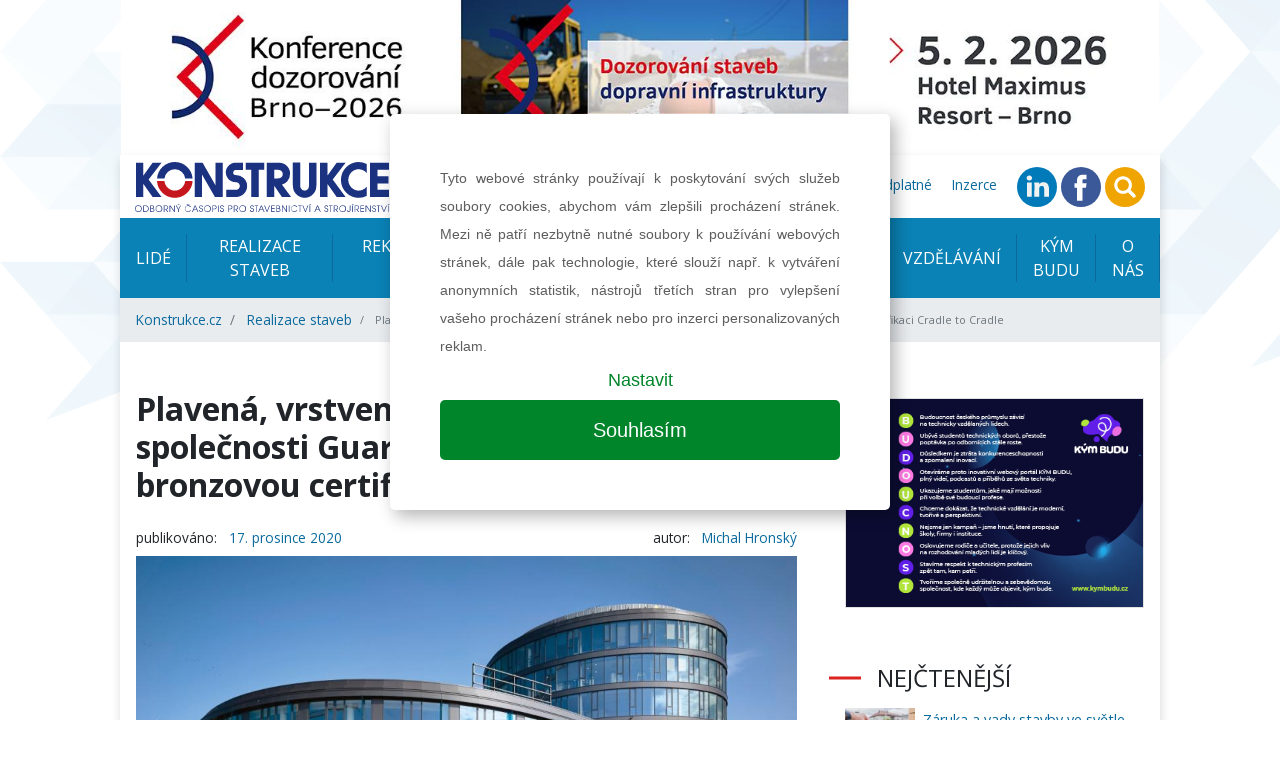

--- FILE ---
content_type: text/html; charset=UTF-8
request_url: https://konstrukce.cz/realizace-staveb/plavena-vrstvena-a-skla-s-povlakem-od-spolecnosti-guardian-glass-maji-v-evrope-bronzovou-certifikaci-cradle-to-cradle-673
body_size: 11301
content:
<!DOCTYPE html>
<html lang="cs">
<head>
    <meta charset="utf-8">
    <meta name="viewport" content="width=device-width, initial-scale=1, shrink-to-fit=no">

    
    
<title>Plavená, vrstvená a skla s povlakem od společnosti Guardian Glass mají v Evropě bronzovou certifikaci Cradle to Cradle | konstrukce.cz</title>
<meta name="description" content="Tři produktové skupiny skel od společnosti Guardian Glass – plavené sklo, sklo s povlakem a vrstvené sklo – vyráběné v osmi evropských závodech mají…"/>
<meta property="og:title" content="Plavená, vrstvená a skla s povlakem od společnosti Guardian Glass mají v Evropě bronzovou certifikaci Cradle to Cradle | konstrukce.cz"/>
<meta property="og:type" content="website"/>
<meta property="og:url" content="https://konstrukce.cz/realizace-staveb/plavena-vrstvena-a-skla-s-povlakem-od-spolecnosti-guardian-glass-maji-v-evrope-bronzovou-certifikaci-cradle-to-cradle-673"/>
    <meta property="og:image" content="https://konstrukce.cz/images/Mzg5OHgweDA=/guard03_rgb16x9.jpg"/>

    <link href="/assets/app.css?v=1708944418" rel="stylesheet">
    <link href="/assets/print.css?v=1567425845" rel="stylesheet" media="print">
    
    <link rel="apple-touch-icon" sizes="57x57" href="/favicon/apple-icon-57x57.png">
    <link rel="apple-touch-icon" sizes="60x60" href="/favicon/apple-icon-60x60.png">
    <link rel="apple-touch-icon" sizes="72x72" href="/favicon/apple-icon-72x72.png">
    <link rel="apple-touch-icon" sizes="76x76" href="/favicon/apple-icon-76x76.png">
    <link rel="apple-touch-icon" sizes="114x114" href="/favicon/apple-icon-114x114.png">
    <link rel="apple-touch-icon" sizes="120x120" href="/favicon/apple-icon-120x120.png">
    <link rel="apple-touch-icon" sizes="144x144" href="/favicon/apple-icon-144x144.png">
    <link rel="apple-touch-icon" sizes="152x152" href="/favicon/apple-icon-152x152.png">
    <link rel="apple-touch-icon" sizes="180x180" href="/favicon/apple-icon-180x180.png">
    <link rel="icon" type="image/png" sizes="192x192" href="/favicon/android-icon-192x192.png">
    <link rel="icon" type="image/png" sizes="32x32" href="/favicon/favicon-32x32.png">
    <link rel="icon" type="image/png" sizes="96x96" href="/favicon/favicon-96x96.png">
    <link rel="icon" type="image/png" sizes="16x16" href="/favicon/favicon-16x16.png">
    <link rel="manifest" href="/manifest.json">
    <meta name="msapplication-TileColor" content="#ffffff">
    <meta name="msapplication-TileImage" content="/favicon/ms-icon-144x144.png">
    <meta name="theme-color" content="#ffffff">

    

    <!-- Google Tag Manager -->
    <script>(function (w, d, s, l, i) {
            w[l] = w[l] || [];
            w[l].push({
                'gtm.start':
                    new Date().getTime(), event: 'gtm.js'
            });
            var f = d.getElementsByTagName(s)[0],
                j = d.createElement(s), dl = l != 'dataLayer' ? '&l=' + l : '';
            j.async = true;
            j.src =
                'https://www.googletagmanager.com/gtm.js?id=' + i + dl;
            f.parentNode.insertBefore(j, f);
        })(window, document, 'script', 'dataLayer', 'GTM-K3KBGJN');</script>
    <!-- End Google Tag Manager -->

    <!-- Google Tag Manager -->
    <script>(function (w, d, s, l, i) {
            w[l] = w[l] || [];
            w[l].push({
                'gtm.start':
                    new Date().getTime(), event: 'gtm.js'
            });
            var f = d.getElementsByTagName(s)[0],
                j = d.createElement(s), dl = l != 'dataLayer' ? '&l=' + l : '';
            j.async = true;
            j.src =
                'https://www.googletagmanager.com/gtm.js?id=' + i + dl;
            f.parentNode.insertBefore(j, f);
        })(window, document, 'script', 'dataLayer', 'GTM-NJXQ8DC');</script>
    <!-- End Google Tag Manager -->

</head>

<body class="leaderboard-banner">
<!-- Google Tag Manager (noscript) -->
<noscript>
    <iframe src="https://www.googletagmanager.com/ns.html?id=GTM-K3KBGJN"
            height="0" width="0" style="display:none;visibility:hidden"></iframe>
</noscript>
<!-- End Google Tag Manager (noscript) -->

<!-- Google Tag Manager (noscript) -->
<noscript>
    <iframe src="https://www.googletagmanager.com/ns.html?id=GTM-NJXQ8DC"
            height="0" width="0" style="display:none;visibility:hidden"></iframe>
</noscript>
<!-- End Google Tag Manager (noscript) -->



    
        <div id="leaderboard" class=''
         style="background-image: url('/images/OTgzMngweDA=/dozorovani-26-main.jpg')">
                <a href="https://konstrukce.cz/realizace-staveb/plavena-vrstvena-a-skla-s-povlakem-od-spolecnosti-guardian-glass-maji-v-evrope-bronzovou-certifikaci-cradle-to-cradle-673?!redirect=https://www.konferencedozorovani.cz/&banner=311" target="_blank"
           data-track-banner='Dozorování 2026 - main'
           data-redirect='https://www.konferencedozorovani.cz/'>&nbsp;</a>
    </div>







<div class="wrapper-body container">
    
<div class="header row py-2 justify-content-between align-items-center">
    <div class="col-12 col-sm-auto text-center">
        <a class="navbar-brand" href="/">
            <img src="/images/konstrukce-logo.svg" alt="KONSTRUKCE Media, s.r.o." height="50">
        </a>
    </div>
            <div class="col-12 col-sm-auto text-center text-sm-right">
        <ul class="list-inline mb-0 navbar-mini">

                                                <li class="list-inline-item list-mini-item d-none d-lg-inline-block">
                <a href="https://konstrukce.cz/podcasty" target="">
                    Podcasty                </a>
            </li>
                                    <li class="list-inline-item list-mini-item d-none d-lg-inline-block">
                <a href="https://konstrukce.cz/prace" target="">
                    Pracovní nabídky                </a>
            </li>
                                    <li class="list-inline-item list-mini-item d-none d-lg-inline-block">
                <a href="https://konstrukce.cz/akce" target="">
                    Kalendář akcí                </a>
            </li>
                                    <li class="list-inline-item list-mini-item d-none d-lg-inline-block">
                <a href="https://konstrukce.cz/media/6-25" target="">
                    Aktuální číslo                </a>
            </li>
                                    <li class="list-inline-item list-mini-item d-none d-lg-inline-block">
                <a href="https://konstrukce.cz/predplatne" target="">
                    Předplatné                </a>
            </li>
                                    <li class="list-inline-item list-mini-item d-none d-lg-inline-block">
                <a href="https://konstrukce.cz/inzerce" target="">
                    Inzerce                </a>
            </li>
            
            <li class="list-inline-item mr-2 mr-lg-0">
                <a href="https://www.linkedin.com/showcase/casopis-konstrukce" target="_blank" rel="nofollow">
                    <img src="/images/linkedin-circle.svg" height="40">
                </a>
            </li>
            <li class="list-inline-item mr-2 mr-lg-0">
                <a href="https://www.facebook.com/casopiskonstrukce/" target="_blank" rel="nofollow">
                    <img src="/images/facebook-circle.svg" height="40">
                </a>
            </li>
            
            <li class="list-inline-item mr-2 mr-lg-0">
                <a href="#" class="" data-toggle="modal" data-target="#searchModal">
                    <img src="/images/search-circle.svg" height="40">
                </a>
            </li>
            <li class="list-inline-item d-inline-block d-lg-none">
                <a class="dropdown-item" href="#">
                    <a href="#" class="" data-toggle="collapse" data-target="#navbarmain">
                        <img src="/images/hamburger-circle.svg" height="40">
                    </a>
                </a>
            </li>
        </ul>


        <div class="modal fade show" id="searchModal">
            <div class="modal-dialog">
                                <form class="modal-content" action="https://konstrukce.cz/hledat" method="get" id="searchForm">

                    <!-- Modal Header -->
                    <div class="modal-header">
                        <h4 class="modal-title">Hledat na stránkách</h4>
                        <button type="button" class="close" data-dismiss="modal">&times;</button>
                    </div>

                    <div class="modal-body">
                        <div class="form-group">
                            <input name="q" value="" placeholder="stavební informace na jednom místě..." class="form-control">
                        </div>
                        <div class="row">
                            <div class="col-6 text-left">
                                <button class="btn btn-secondary" name="old_website" type="button">prohledat starý web</button>
                            </div>
                            <div class="col-6 text-right">
                                <button class="btn btn-primary" type="submit">prohledat nový web</button>
                            </div>
                        </div>
                    </div>

                </form>
            </div>
        </div>
    </div>
</div>
<div class="navigation row">
    <div class="col px-0">

        <nav class="navbar navbar-expand-lg px-lg-0">
            <div class="collapse navbar-collapse" id="navbarmain">
                <ul class="navbar-nav nav-left mr-auto">
                                                                <li class="nav-item">
                            <a class="nav-link" href="https://konstrukce.cz/lide" target="">
                                Lidé                            </a>
                        </li>
                                            <li class="nav-item">
                            <a class="nav-link" href="https://konstrukce.cz/realizace-staveb" target="">
                                Realizace staveb                            </a>
                        </li>
                                            <li class="nav-item">
                            <a class="nav-link" href="https://konstrukce.cz/rekonstrukce-a-sanace" target="">
                                Rekonstrukce a sanace                            </a>
                        </li>
                                            <li class="nav-item">
                            <a class="nav-link" href="https://konstrukce.cz/materialy-a-technologie" target="">
                                Materiály a technologie                            </a>
                        </li>
                                            <li class="nav-item">
                            <a class="nav-link" href="https://konstrukce.cz/projektovani" target="">
                                Projektování                            </a>
                        </li>
                                            <li class="nav-item">
                            <a class="nav-link" href="https://konstrukce.cz/vzdelavani" target="">
                                Vzdělávání                            </a>
                        </li>
                    

                                                                <li class="nav-item d-lg-none">
                            <a class="nav-link" href="https://konstrukce.cz/podcasty" target="">
                                Podcasty                            </a>
                        </li>
                                            <li class="nav-item">
                            <a class="nav-link" href="https://konstrukce.cz/kym-budu" target="">
                                KÝM BUDU                            </a>
                        </li>
                                            <li class="nav-item d-lg-none">
                            <a class="nav-link" href="https://konstrukce.cz/prace" target="">
                                Pracovní nabídky                            </a>
                        </li>
                                            <li class="nav-item">
                            <a class="nav-link" href="https://konstrukce.cz/o-nas" target="">
                                O nás                            </a>
                        </li>
                                            <li class="nav-item d-lg-none">
                            <a class="nav-link" href="https://konstrukce.cz/akce" target="">
                                Kalendář akcí                            </a>
                        </li>
                                            <li class="nav-item d-lg-none">
                            <a class="nav-link" href="https://konstrukce.cz/aktualni-cislo" target="">
                                Aktuální číslo                            </a>
                        </li>
                                            <li class="nav-item d-lg-none">
                            <a class="nav-link" href="https://konstrukce.cz/predplatne" target="">
                                Předplatné                            </a>
                        </li>
                                            <li class="nav-item d-lg-none">
                            <a class="nav-link" href="https://konstrukce.cz/inzerce" target="">
                                Inzerce                            </a>
                        </li>
                                    </ul>
            </div>
        </nav>

        <nav aria-label="breadcrumb">
        <ol class="breadcrumb d-flex align-items-center mb-0">
                            <li class="breadcrumb-item">
                    <a href="https://konstrukce.cz">Konstrukce.cz</a>
                </li>
                            <li class="breadcrumb-item">
                    <a href="https://konstrukce.cz/realizace-staveb">Realizace staveb</a>
                </li>
                        <li class="breadcrumb-item active small" aria-current="page">
                Plavená, vrstvená a skla s povlakem od společnosti Guardian Glass mají v Evropě bronzovou certifikaci Cradle to Cradle            </li>
        </ol>
</nav>
    </div>
</div>


    
    <div class="row">
        <div class="col-lg-8 px-0">

            

<section class="article pt-5 pb-3 px-3" id="article-item" itemscope itemtype="http://schema.org/NewsArticle">
    <div class="row">
        <div class="col-12">
            <h1 class="mb-4" itemprop="headline">Plavená, vrstvená a skla s povlakem od společnosti Guardian Glass mají v Evropě bronzovou certifikaci Cradle to Cradle</h1>

            <div class="row mb-2">
                <div class="col">
                                            <span class="mr-2">publikováno:</span>
                        <a itemprop="datePublished"
                           content="2020-12-17 00:05:00"
                           href="https://konstrukce.cz/clanky?date=20-12-17">
                            17. prosince 2020                        </a>
                                    </div>
                                    <div class="col text-right">
                        <span class="mr-2">autor:</span>

                                                    <a href="https://konstrukce.cz/clanky?author=278">
                                <span itemprop="author">
                                Michal Hronský                                </span>
                                <meta itemprop="publisher" content="Michal Hronský">
                            </a>
                                                                        </div>
                            </div>
                            <div class="mb-5" itemprop="image" itemscope itemtype="http://schema.org/ImageObject">
                    <meta itemprop="url" content="/images/Mzg5OHg5OTJ4MA==/guard03_rgb16x9.jpg">
                    <img src="/images/Mzg5OHg5OTJ4MA==/guard03_rgb16x9.jpg"
                         alt="Aviatica v Praze"
                         class="img-fluid">
                                            <em class="small mt-2">Aviatica v Praze</em>
                    

                    
                                            <div class="row gallery-thumbs mt-2">
                                                                                                <div class="col-6 col-sm-auto text-center py-2">
                                        <a href="/images/Mzg5OXgweDA=/guard01_rgb.jpg"
                                           data-caption="Cube Berlin, Německo">
                                            <img src="/images/Mzg5OXgweDcw/guard01_rgb.jpg"
                                                 class="img-fluid">
                                        </a>
                                    </div>
                                                                                                                                                                <div class="col-6 col-sm-auto text-center py-2">
                                        <a href="/images/MzkwMHgweDA=/guard02_rgb.jpg"
                                           data-caption="Hotel Mariott, Rumunsko">
                                            <img src="/images/MzkwMHgweDcw/guard02_rgb.jpg"
                                                 class="img-fluid">
                                        </a>
                                    </div>
                                                                                                                                                                <div class="col-6 col-sm-auto text-center py-2">
                                        <a href="/images/MzkwMXgweDA=/guard03_rgb.jpg"
                                           data-caption="Aviatica v Praze">
                                            <img src="/images/MzkwMXgweDcw/guard03_rgb.jpg"
                                                 class="img-fluid">
                                        </a>
                                    </div>
                                                                                                                                                                <a href="/images/MzkwMngweDA=/guard04_rgb.jpg"
                                       data-caption="ING Pavilion, Holandsko" class="d-none">
                                    </a>
                                                                                                                        <div class="col-6 col-sm d-flex justify-content-end align-items-center">
                                <button type="button" data-baguetteshow=".gallery-thumbs" class="btn text-center">
                                    <img src="/images/gallery.svg" height="28"><br>
                                    zobrazit 4&nbsp;fotky                                </button>
                            </div>
                        </div>
                                    </div>
                        
            <div class="wysiwyg" itemprop="articleBody">
                <p style="text-align: justify;"><strong>Tři produktové skupiny skel od společnosti Guardian Glass – plavené sklo, sklo s povlakem a vrstvené sklo – vyráběné v osmi evropských závodech mají bronzovou certifikaci Cradle to Cradle.</strong></p>

<p style="text-align: justify;">Produktový standard <strong>Cradle to Cradle Certified™</strong> (C2C) je celosvětově uznávaná metodologie používaná k neustálému vyhodnocování udržitelnosti výroby a produktů. Představuje nástroj pro sklářský průmysl v reakci na výzvy cirkulární ekonomiky. Certifikace hodnotí produkty napříč pěti kategoriemi od lidského zdraví po životní prostředí. Její zisk je podmíněn vzestupnou úrovní hodnocení a po dvou letech se vždy vyžaduje obnova. Se vzrůstající úrovní certifikace jsou kladeny stále přísnější požadavky v pěti následujících kategoriích:</p>

<ul>
	<li style="text-align: justify;"><strong>Zdravé materiály</strong> – optimalizace chemických látek, obsažených v materiálech, používaných při navrhování výrobků či budov tak, aby se minimalizoval dopad na lidské zdraví a životní prostředí.</li>
	<li style="text-align: justify;"><strong>Opětovné využití materiálu</strong> – design výrobku je zaměřen na eliminaci odpadu tak, aby jednotlivé složky výrobku mohly být plnohodnotně recyklovány.</li>
	<li style="text-align: justify;"><strong>Řízení obnovitelné energie a uhlíkové stopy</strong> – budoucnost poháněná obnovitelnou energií, kde výrobci pozitivně ovlivňují energetické zásoby, rovnováhu ekosystémů a udržují uhlík v půdě a vegetaci.</li>
	<li style="text-align: justify;"><strong>Principy „Water Stewardship“ </strong>– zacházení s vodou jako s cenným zdrojem pomocí efektivního a strategického řízení. </li>
	<li style="text-align: justify;"><strong>Sociální spravedlnost</strong> – odpovědné obchodní operace a etika pro všechny zúčastněné strany, včetně dodavatelského řetězce a životního prostředí.</li>
</ul>

<p style="text-align: justify;"><strong>VÝHODY NÁKUPU PRODUKTŮ S C2C CERTIFIKACÍ</strong></p>

<p style="text-align: justify;">Designéři produktů, výrobci a značky po celém světě spoléhají na produktový standard Cradle to Cradle Certified™ jako způsob, který přemění dosavadní navrhování a výrobu produktů s příznivým dopadem na planetu a její obyvatele. Rostoucí počet organizací a standardů udržitelnosti, jako jsou LEED a BREEAM, nyní uznává certifikaci produktů Cradle to Cradle Certified™ jako preferované označení, které dopomůže k přijímání odpovědnějších rozhodnutí o nákupu.<br />
<br />
Co se týče budov, Charta staveb Cradle to Cradle vybízí architekty a designéry k vytváření pozitivních dopadů a užitečnosti stavby od samého začátku jejich projektu. Návrh a konstrukce budovy by měly být v souladu s Cradle to Cradle principy zahrnující širokou škálu produktů a materiálů C2C.<br />
<br />
Získání bronzové certifikace pro výrobky z plaveného, povlakovaného a vrstveného skla znamená pro Guardian Glass důležitý krok ke skloubení výrobních procesů s vizí společnosti „pomáhat lidem zlepšovat jejich životy poskytováním produktů a služeb které ocení více, než jiné alternativy a zároveň tím přispějí k šetrnému nakládání se zdroji.“ Vize zahrnuje nejen energeticky úspornou výrobu skla a skleněných výrobků, ale také zvýšený komfort uživatelů budov.<br />
<br />
„Do procesu certifikace C2C se zapojilo osm našich evropských výrobních závodů a přibližně 60 zaměstnanců napříč 15 obory. Zisk bronzového certifikátu tak pro společnost Guardian Glass znamená skvělý úspěch a zároveň potvrzuje náš trvalý závazek a investice z pozice globálního lídra v odpovědné a udržitelné výrobě a zpracování skla,“ uvedl viceprezident společnosti Guardiann Glass pro Evropu Guus Boekhoudt. Cradle to Cradle Certified ™ je certifikační značka licencovaná Institutem pro inovace Cradle to Cradle.</p>

<p style="text-align: right;"><em>Michal Hronský<br />
Guardian Glass S.A.</em></p>
            </div>

        </div>
    </div>
</section>


    <section id=""
             class="indent d-flex flex-column justify-content-center py-5 px-3">
        
                
    </section>




<section id="hb">
    
    
    <div class="row top-line-lg-down bottom-line mx-0 pb-3 mb-3">
        <div class="col-12 py-4">
                            <a data-track-banner='Drekoma - half' href="https://konstrukce.cz/realizace-staveb/plavena-vrstvena-a-skla-s-povlakem-od-spolecnosti-guardian-glass-maji-v-evrope-bronzovou-certifikaci-cradle-to-cradle-673?!redirect=https://www.drekoma.cz/&banner=314" target="_blank" data-redirect="https://www.drekoma.cz/" class="d-block banner-half">

                                <img src="/images/OTg0MngweDA=/drekoma.jpg"
                     alt="Drekoma - half" class="img-fluid ">
            </a>
            </div>
    </div>

</section>



<section class="pb-5 px-3">
    <div class="row align-items-center mt-5">
        <div class="col">
                    </div>

        <div class="col-auto sharelinks">
            <div class="d-flex align-items-center">
                <div class="share">
                    <a href="#share-facebook"
                       onclick="social('https://www.facebook.com/sharer/sharer.php?u=https://konstrukce.cz/realizace-staveb/plavena-vrstvena-a-skla-s-povlakem-od-spolecnosti-guardian-glass-maji-v-evrope-bronzovou-certifikaci-cradle-to-cradle-673','facebook')"
                       class="item item-facebook">
                        <svg xmlns="http://www.w3.org/2000/svg" xmlns:xlink="http://www.w3.org/1999/xlink"
                             version="1.1"
                             id="Capa_1" x="0px" y="0px" width="36" height="36" viewBox="0 0 96.124 96.123"
                             style="enable-background:new 0 0 96.124 96.123;" xml:space="preserve"
                             class="svg replaced-svg">
                        <g>
                            <path d="M72.089,0.02L59.624,0C45.62,0,36.57,9.285,36.57,23.656v10.907H24.037c-1.083,0-1.96,0.878-1.96,1.961v15.803   c0,1.083,0.878,1.96,1.96,1.96h12.533v39.876c0,1.083,0.877,1.96,1.96,1.96h16.352c1.083,0,1.96-0.878,1.96-1.96V54.287h14.654   c1.083,0,1.96-0.877,1.96-1.96l0.006-15.803c0-0.52-0.207-1.018-0.574-1.386c-0.367-0.368-0.867-0.575-1.387-0.575H56.842v-9.246   c0-4.444,1.059-6.7,6.848-6.7l8.397-0.003c1.082,0,1.959-0.878,1.959-1.96V1.98C74.046,0.899,73.17,0.022,72.089,0.02z"></path>
                        </g>
                        </svg>
                    </a>
                    <a href="#share-twitter"
                       onclick="social('http://twitter.com/share?text=Plavená, vrstvená a skla s povlakem od společnosti Guardian Glass mají v Evropě bronzovou certifikaci Cradle to Cradle&url=https://konstrukce.cz/realizace-staveb/plavena-vrstvena-a-skla-s-povlakem-od-spolecnosti-guardian-glass-maji-v-evrope-bronzovou-certifikaci-cradle-to-cradle-673&hashtags=konstrukce.cz','twitter')"
                       class="item item-twitter">
                        <svg xmlns="http://www.w3.org/2000/svg" xmlns:xlink="http://www.w3.org/1999/xlink"
                             version="1.1"
                             id="Capa_1" x="0px" y="0px" viewBox="0 0 612 612"
                             style="enable-background:new 0 0 612 612;" xml:space="preserve"
                             class="svg replaced-svg"
                             height="36" width="36">
                        <g>
                            <g>
                                <path style="fill:#010002;"
                                      d="M612,116.258c-22.525,9.981-46.694,16.75-72.088,19.772c25.929-15.527,45.777-40.155,55.184-69.411    c-24.322,14.379-51.169,24.82-79.775,30.48c-22.907-24.437-55.49-39.658-91.63-39.658c-69.334,0-125.551,56.217-125.551,125.513    c0,9.828,1.109,19.427,3.251,28.606C197.065,206.32,104.556,156.337,42.641,80.386c-10.823,18.51-16.98,40.078-16.98,63.101    c0,43.559,22.181,81.993,55.835,104.479c-20.575-0.688-39.926-6.348-56.867-15.756v1.568c0,60.806,43.291,111.554,100.693,123.104    c-10.517,2.83-21.607,4.398-33.08,4.398c-8.107,0-15.947-0.803-23.634-2.333c15.985,49.907,62.336,86.199,117.253,87.194    c-42.947,33.654-97.099,53.655-155.916,53.655c-10.134,0-20.116-0.612-29.944-1.721c55.567,35.681,121.536,56.485,192.438,56.485    c230.948,0,357.188-191.291,357.188-357.188l-0.421-16.253C573.872,163.526,595.211,141.422,612,116.258z"></path>
                            </g>
                        </g>
                        </svg>
                    </a>

                    <a href="#share-linkedin"
                       onclick="social('https://www.linkedin.com/sharing/share-offsite/?url=https://konstrukce.cz/realizace-staveb/plavena-vrstvena-a-skla-s-povlakem-od-spolecnosti-guardian-glass-maji-v-evrope-bronzovou-certifikaci-cradle-to-cradle-673','linkedin')"
                       class="item item-linkedin">
                        <svg xmlns="http://www.w3.org/2000/svg" fill="currentCollor" viewBox="0 0 30 30" width="36"
                             height="36">
                            <path d="M9,25H4V10h5V25z M6.501,8C5.118,8,4,6.879,4,5.499S5.12,3,6.501,3C7.879,3,9,4.121,9,5.499C9,6.879,7.879,8,6.501,8z M27,25h-4.807v-7.3c0-1.741-0.033-3.98-2.499-3.98c-2.503,0-2.888,1.896-2.888,3.854V25H12V9.989h4.614v2.051h0.065 c0.642-1.18,2.211-2.424,4.551-2.424c4.87,0,5.77,3.109,5.77,7.151C27,16.767,27,25,27,25z"/>
                        </svg>
                    </a>

                    <a href="javascript:window.print()" class="item item-print">
                        <svg xmlns="http://www.w3.org/2000/svg" xmlns:xlink="http://www.w3.org/1999/xlink"
                             version="1.1"
                             id="Capa_1" x="0px" y="0px" viewBox="0 0 16 16"
                             style="enable-background:new 0 0 16 16;"
                             xml:space="preserve" class="svg replaced-svg" height="36" width="36">
<g>
    <g>
        <path style="fill:#030104;" d="M4,12.5v3h8v-3v-2H4V12.5z M5,11.5h6v1H5V11.5z M5,13.5h6v1H5V13.5z"></path>
        <polygon style="fill:#030104;" points="12,3.5 12,0.5 4,0.5 4,3.5 4,5.5 12,5.5   "></polygon>
        <path style="fill:#030104;"
              d="M14,3.5h-1v2v1H3v-1v-2H2c-1,0-2,1-2,2v5c0,1,1,2,2,2h1v-2v-1h10v1v2h1c1,0,2-1,2-2v-5    C16,4.5,15,3.5,14,3.5z"></path>
    </g>
</g>
</svg>
                    </a>
                                    </div>
            </div>
        </div>


                    </div>

    <div class="modal fade" id="sendLinkByEmail">
        <div class="modal-dialog">
            <form action="?%21form-link=#odeslat-link"
                  method="post" class="modal-content">

                <!-- Modal Header -->
                <div class="modal-header">
                    <h4 class="modal-title">Poslat odkaz emailem</h4>
                    <button type="button" class="close" data-dismiss="modal">&times;</button>
                </div>

                <!-- Modal body -->
                <div class="modal-body">
                    <div class="form-group">
                        <input required type="email" name="from"
                               value=""
                               placeholder="Zadejte váš email" class="form-control">
                    </div>
                    <div class="form-group">
                        <input required type="email" name="to"
                               value=""
                               placeholder="Zadejte email příjemce" class="form-control">
                    </div>
                    <div class="form-group">
                            <textarea required name="message" rows="8" class="form-control">Dobrý den,&#13;&#10;&#13;&#10;narazil jsem na tento zajímavý článek&#13;&#10;https://konstrukce.cz/realizace-staveb/plavena-vrstvena-a-skla-s-povlakem-od-spolecnosti-guardian-glass-maji-v-evrope-bronzovou-certifikaci-cradle-to-cradle-673                                &#13;&#10;&#13;&#10;S pozdravem</textarea>
                    </div>
                </div>

                <!-- Modal footer -->
                <div class="modal-footer">
                    <input name="fname" value="">
                    <button type="button" class="btn btn-danger" data-dismiss="modal">Zavřít</button>
                    <button type="submit" class="btn btn-primary">Odeslat</button>
                </div>

            </form>
        </div>
    </div>
</section>



            <section id="odber-novinek" class="py-4 subscribe bg-image"
                     style="background-image: url('/images/newsletter.png')">
                <div class="row mx-0 text-center">
                    <div class="col">
                        <div id="f-1-43c2cd496486bcc27217c3e790fb4088"></div>
                    </div>
                </div>
            </section>

        </div>
        <div class="col-lg-4 px-lg-0">
            
<div class="wrapper-sidebar pl-0 pl-lg-3 py-5">
    <div class="side-item mb-5">
        
            
        <div class=" button_1">
                                        <a data-track-banner='Kým budu - side' href="https://konstrukce.cz/realizace-staveb/plavena-vrstvena-a-skla-s-povlakem-od-spolecnosti-guardian-glass-maji-v-evrope-bronzovou-certifikaci-cradle-to-cradle-673?!redirect=https://kymbudu.cz/&banner=308" target="_blank" data-redirect="https://kymbudu.cz/" 
                class="d-block banner-btn px-3 py-2">

                                        <img src="/images/OTc1NHgweDA=/kym-budu-banner-400x280.png" alt="Kým budu - side" class="img-fluid">
                </a>
                    </div>

        </div>
            
    <div class="side-item mb-5">
        <h2 class="section-title">Nejčtenější</h2>

                <div class="article-hot px-3">
                                                                <div class="item py-2">
                        <img src="/images/Njc3NngweDY1/vodovaha.jpg" alt="Záruka a vady stavby ve světle nové právní úpravy" class="float-left mr-2">

                        <div>

                            <a href="https://konstrukce.cz/realizace-staveb/zaruka-a-vady-stavby-ve-svetle-nove-pravni-upravy-1207">Záruka a vady stavby ve světle nové právní úpravy</a>
                                                    </div>
                    </div>
                                                                                <div class="item py-2">
                        <img src="/images/OTgzMHgweDY1/excon01.jpg" alt="Předpjatá nosná ocelová konstrukce zastřešení Arény Brno" class="float-left mr-2">

                        <div>

                            <a href="https://konstrukce.cz/realizace-staveb/predpjata-nosna-ocelova-konstrukce-zastreseni-areny-brno-1714">Předpjatá nosná ocelová konstrukce zastřešení Arény Brno</a>
                                                    </div>
                    </div>
                                                                                <div class="item py-2">
                        <img src="/images/OTgwM3gweDY1/romanczin-lukas1.jpg" alt="Velká architektura nevzniká bez techniky a špičková technika nemá smysl bez vize" class="float-left mr-2">

                        <div>

                            <a href="https://konstrukce.cz/lide/velka-architektura-nevznika-bez-techniky-a-spickova-technika-nema-smysl-bez-vize-1710">Velká architektura nevzniká bez techniky a špičková technika nemá smysl bez vize</a>
                                                    </div>
                    </div>
                                                                                <div class="item py-2">
                        <img src="/images/OTg2MngweDY1/bim10a.jpg" alt="Návrhy železobetonových konstrukcí vodohospodářských staveb s využitím principů BIM" class="float-left mr-2">

                        <div>

                            <a href="https://konstrukce.cz/materialy-a-technologie/navrhy-zelezobetonovych-konstrukci-vodohospodarskych-staveb-s-vyuzitim-principu-bim-1720">Návrhy železobetonových konstrukcí vodohospodářských staveb s využitím principů BIM</a>
                                                    </div>
                    </div>
                                                                                <div class="item py-2">
                        <img src="/images/OTQxN3gweDY1/Bubny2.jpg" alt="Praha má po 40 letech nové nádraží. Bubny přišly na 2,5 miliardy korun" class="float-left mr-2">

                        <div>

                            <a href="https://konstrukce.cz/realizace-staveb/praha-ma-po-40-letech-nove-nadrazi-bubny-prisly-na-2-5-miliardy-korun-1632">Praha má po 40 letech nové nádraží. Bubny přišly na 2,5 miliardy korun</a>
                                                    </div>
                    </div>
                                    </div>
    </div>


    <div id="f-11-5e98f8ef6dfe00cb568981584ec149e7"></div>


    
        
                    <div class="side-item mb-5">
                <h2 class="section-title">Podobné články</h2>


                <div class="article-hot px-3">
                                            <div class="item py-2">
                            <img src="/images/OTI2MXgweDY1/ikem01.jpg" alt="Inovativní fasáda pavilonů G1 a G2 v IKEM propojuje estetiku, funkčnost i udržitelnost " class="img-fluid float-left mr-2">
                                                        <div>

                                <a href="https://konstrukce.cz/realizace-staveb/inovativni-fasada-pavilonu-g1-a-g2-v-ikem-propojuje-estetiku-funkcnost-i-udrzitelnost-1608">Inovativní fasáda pavilonů G1 a G2 v IKEM propojuje estetiku, funkčnost i udržitelnost </a>
                                <span class="d-block small text-muted mt-1">12. 6.</span>
                            </div>
                        </div>
                                            <div class="item py-2">
                            <img src="/images/ODgzOXgweDY1/malmo01.jpg" alt="Nová univerzitní nemocnice v Malmö a opláštění dvou nových objektů BY35 a BY36" class="img-fluid float-left mr-2">
                                                        <div>

                                <a href="https://konstrukce.cz/realizace-staveb/nova-univerzitni-nemocnice-v-malmo-a-oplasteni-dvou-novych-objektu-by35-a-by36-1527">Nová univerzitní nemocnice v Malmö a opláštění dvou nových objektů BY35 a BY36</a>
                                <span class="d-block small text-muted mt-1">12. 12.</span>
                            </div>
                        </div>
                                            <div class="item py-2">
                            <img src="/images/ODY0M3gweDY1/taby-1.jpg" alt="Plavecký areál, který září v Täby Parku" class="img-fluid float-left mr-2">
                                                        <div>

                                <a href="https://konstrukce.cz/realizace-staveb/plavecky-areal-ktery-zari-v-taby-parku-1498">Plavecký areál, který září v Täby Parku</a>
                                <span class="d-block small text-muted mt-1">11. 10.</span>
                            </div>
                        </div>
                                            <div class="item py-2">
                            <img src="/images/ODQ4OHgweDY1/krbec01.jpg" alt="Nosná konstrukce českého národního pavilonu  EXPO 2025 v Ósaka Kansai" class="img-fluid float-left mr-2">
                                                        <div>

                                <a href="https://konstrukce.cz/realizace-staveb/nosna-konstrukce-ceskeho-narodniho-pavilonu-expo-2025-v-osaka-kansai-1476">Nosná konstrukce českého národního pavilonu  EXPO 2025 v Ósaka Kansai</a>
                                <span class="d-block small text-muted mt-1">29. 8.</span>
                            </div>
                        </div>
                                            <div class="item py-2">
                            <img src="/images/NzgyMHgweDY1/karolina02.jpg" alt="Organica představuje završení přeměny brownfieldu Nová Karolina" class="img-fluid float-left mr-2">
                                                        <div>

                                <a href="https://konstrukce.cz/realizace-staveb/organica-predstavuje-zavrseni-premeny-brownfieldu-nova-karolina-1362">Organica představuje završení přeměny brownfieldu Nová Karolina</a>
                                <span class="d-block small text-muted mt-1">24. 1.</span>
                            </div>
                        </div>
                                    </div>
            </div>
            



    


    <div class="side-item mb-5">
        <h2 class="section-title">Tagy</h2>
        <ul class="tag-list list-inline list-unstyled px-3">
                        
                                                                <li class="list-inline-item">
                        <a href="https://konstrukce.cz/clanky?tag=sklo" class="item">sklo</a>
                    </li>
                                                                            <li class="list-inline-item">
                        <a href="https://konstrukce.cz/clanky?tag=opláštění" class="item">opláštění</a>
                    </li>
                                                                            <li class="list-inline-item">
                        <a href="https://konstrukce.cz/clanky?tag=fasáda" class="item">fasáda</a>
                    </li>
                                                                            <li class="list-inline-item">
                        <a href="https://konstrukce.cz/clanky?tag=certifikace" class="item">certifikace</a>
                    </li>
                                                                            <li class="list-inline-item">
                        <a href="https://konstrukce.cz/clanky?tag=Cradle to Cradle" class="item">Cradle to Cradle</a>
                    </li>
                                                                            </ul>
    </div>
    


        
    

    <div class="side-item mb-5">
        <h2 class="section-title">Kalendář akcí</h2>

        
<div class="row calendar">

        <div class="col-12">
            <div class="item my-2">
                <time class="date small">
                                        <span class="small">12. února</span>
                                                        </time>
                <div class="fs-1"><a href="https://konstrukce.cz/akce/konference-izolace-2026">Konference IZOLACE 2026</a></div>
            </div>
        </div>

        <div class="col-12">
            <div class="item my-2">
                <time class="date small">
                                            <span class="small">12. února</span>
                        <span class="small">14. února</span>
                                    </time>
                <div class="fs-1"><a href="https://konstrukce.cz/akce/for-pasiv-2026">FOR PASIV 2026</a></div>
            </div>
        </div>

        <div class="col-12">
            <div class="item my-2">
                <time class="date small">
                                        <span class="small">26. března</span>
                                                        </time>
                <div class="fs-1"><a href="https://konstrukce.cz/akce/19-narodni-konference-cklop-2026">19. národní konference ČKLOP 2026</a></div>
            </div>
        </div>

</div>
    </div>

    
    <div class="side mb-5">
                                <div class="px-3 text-center py-2">
                                                    <a data-track-banner='Unihal - side 2' href="https://konstrukce.cz/realizace-staveb/plavena-vrstvena-a-skla-s-povlakem-od-spolecnosti-guardian-glass-maji-v-evrope-bronzovou-certifikaci-cradle-to-cradle-673?!redirect=https://www.unihal.cz/&banner=292" target="_blank" data-redirect="https://www.unihal.cz/" class="d-block banner-btn">

                                                <img src="/images/OTMyOXgweDA=/unihal-2025.png" alt="Unihal - side 2" class="img-fluid">
                    </a>
                            </div>

                                <div class="px-3 text-center py-2">
                                                    <a data-track-banner='FOR PASIV 2026' href="https://konstrukce.cz/realizace-staveb/plavena-vrstvena-a-skla-s-povlakem-od-spolecnosti-guardian-glass-maji-v-evrope-bronzovou-certifikaci-cradle-to-cradle-673?!redirect=https://forpasiv.cz/?utm_source=konstrukce.cz&utm_medium=banner&utm_campaign=forpasiv.cz%7Cfor-pasiv%7C2026%7Cjaro%7Cbanner_rec&banner=309" target="_blank" data-redirect="https://forpasiv.cz/?utm_source=konstrukce.cz&utm_medium=banner&utm_campaign=forpasiv.cz%7Cfor-pasiv%7C2026%7Cjaro%7Cbanner_rec" class="d-block banner-btn">

                                                <img src="/images/OTc1NngweDA=/PASIV_26_400x110.jpg" alt="FOR PASIV 2026" class="img-fluid">
                    </a>
                            </div>

                                <div class="px-3 text-center py-2">
                                                    <a data-track-banner='Fasády 2026' href="https://konstrukce.cz/realizace-staveb/plavena-vrstvena-a-skla-s-povlakem-od-spolecnosti-guardian-glass-maji-v-evrope-bronzovou-certifikaci-cradle-to-cradle-673?!redirect=https://www.cklop.cz/aktualita/412-cz-19-narodni-konference-cklop-2026&banner=315" target="_blank" data-redirect="https://www.cklop.cz/aktualita/412-cz-19-narodni-konference-cklop-2026" class="d-block banner-btn">

                                                <img src="/images/OTg3OXgweDA=/fasady-2026.png" alt="Fasády 2026" class="img-fluid">
                    </a>
                            </div>

            </div>

    
</div>        </div>
    </div>

    <footer class="row">

        
    
    

    <section class="col-12 pt-5 px-3">
        <div class="row">
            <div class="col-md-6 small">
                <p>
                    <strong>KONSTRUKCE Media, s.r.o.</strong><br>
                    Starobělská 5/1133, 700 30 Ostrava - Zábřeh
                </p>
                <p>
                    Telefon: <a href="tel:+420 597 317 578">+420 597 317 578</a><br>
                    FAX: <a href="fax:+420 597 317 578">+420 597 579 166</a><br>
                    E-mail: <a href="mailto:info@konstrukce-media.cz">info@konstrukce-media.cz</a><br>
                    <a href="http://www.konstrukce-media.cz" target="_blank">www.konstrukce-media.cz</a>

                </p>
                <p>
                    <a href="/gdpr/GDPR_Konstrukce_Media.pdf" target="_blank">Ochrana osobních údajů</a><br>
                    <a href="https://www.konstrukce-media.cz/predplatne" target="_blank">Předplatné časopisu</a><br>
                    <a href="/o-nas/kontakty" target="">Kontakty</a>
                </p>
            </div>
                        <div class="col-md-6 small">
                <p>Jakékoliv užití obsahu včetně převzetí, šíření či dalšího zpřístupňování článků a fotografií
                    je bez souhlasu nakladatelství zakázáno.</p>
                <p>
                    Společnost zapsaná v obchodním rejstříku vedeným u Krajského soudu v Ostravě, oddíl C,
                    vložka 22003,
                    Identifikační sídlo: 25851276

                </p>
                <div class="row align-items-center pt-4 pb-5">

                    <div class="col-6 col-lg-4 text-center text-md-left">
                        <a href="http://www.silnice-zeleznice.cz" target='_blank'>
                            <img src="/images/loga/silnice-zeleznice.jpg" height="60" alt="silnice-zeleznice.cz" class="img-fluid">
                        </a>
                    </div>
                    <div class="col-6 col-lg-4 text-center text-md-left">
                        <a href="http://www.allforpower.cz/" target='_blank'>
                            <img src="/images/loga/allforpower.jpg" height="60" alt="allforpower.cz" class="img-fluid">
                        </a>
                    </div>
                </div>
            </div>
        </div>
    </section>

    <section class="col-12 px-3">

        <div class="row small bg-light">
            <div class="col-12 col-md-6 text-center text-md-left py-2">
                ISSN 1803-8433 | © Copyright 2002 - 2026 KONSTRUKCE Media, s.r.o. | <a href="/cookies">Nastavení cookies</a>
            </div>
            <div class="col-12 col-md-6 text-center text-md-right py-2">
                Developed by: <a href="//railsformers.com" target="_blank" rel="nofollow">Railsformers s.r.o.</a>
            </div>
        </div>
    </section>
</footer>
</div>





<script>
    
    function social(url, title, width, height) {
        var w = width ? width : 600;
        var h = height ? width : 600;

        var dualScreenLeft = window.screenLeft != undefined ? window.screenLeft : screen.left;
        var dualScreenTop = window.screenTop != undefined ? window.screenTop : screen.top;

        var width = window.innerWidth ? window.innerWidth : document.documentElement.clientWidth ? document.documentElement.clientWidth : screen.width;
        var height = window.innerHeight ? window.innerHeight : document.documentElement.clientHeight ? document.documentElement.clientHeight : screen.height;

        var left = ((width / 2) - (w / 2)) + dualScreenLeft;
        var top = ((height / 2) - (h / 2)) + dualScreenTop;
        var newWindow = window.open(url, title, 'scrollbars=yes, width=' + w + ', height=' + h + ', top=' + top + ', left=' + left);

        if (window.focus) {
            newWindow.focus();
        }
        event.preventDefault();
    }
</script>

<script src="/assets/app.js?v=1708944418" type="text/javascript"></script>


<script src="https://www.google.com/recaptcha/api.js"></script>
<script>
    function onSubmitCalendar(token) {
        document.getElementById("formcalendar").submit();
    }

    function onSubmitSubscribe(token) {
        document.getElementById("formsubscribe").submit();
    }

    function onSubmitInfo(token) {
        document.getElementById("formmoreinfo").submit();
    }
</script>

</body>
</html>


--- FILE ---
content_type: application/javascript
request_url: https://konstrukce.cz/assets/app.js?v=1708944418
body_size: 72547
content:
!function(e){var t={};function n(i){if(t[i])return t[i].exports;var o=t[i]={i:i,l:!1,exports:{}};return e[i].call(o.exports,o,o.exports,n),o.l=!0,o.exports}n.m=e,n.c=t,n.d=function(e,t,i){n.o(e,t)||Object.defineProperty(e,t,{enumerable:!0,get:i})},n.r=function(e){"undefined"!=typeof Symbol&&Symbol.toStringTag&&Object.defineProperty(e,Symbol.toStringTag,{value:"Module"}),Object.defineProperty(e,"__esModule",{value:!0})},n.t=function(e,t){if(1&t&&(e=n(e)),8&t)return e;if(4&t&&"object"==typeof e&&e&&e.__esModule)return e;var i=Object.create(null);if(n.r(i),Object.defineProperty(i,"default",{enumerable:!0,value:e}),2&t&&"string"!=typeof e)for(var o in e)n.d(i,o,function(t){return e[t]}.bind(null,o));return i},n.n=function(e){var t=e&&e.__esModule?function(){return e.default}:function(){return e};return n.d(t,"a",t),t},n.o=function(e,t){return Object.prototype.hasOwnProperty.call(e,t)},n.p="/",n(n.s=2)}([function(e,t,n){var i;
/*!
 * jQuery JavaScript Library v3.3.1
 * https://jquery.com/
 *
 * Includes Sizzle.js
 * https://sizzlejs.com/
 *
 * Copyright JS Foundation and other contributors
 * Released under the MIT license
 * https://jquery.org/license
 *
 * Date: 2018-01-20T17:24Z
 */!function(t,n){"use strict";"object"==typeof e.exports?e.exports=t.document?n(t,!0):function(e){if(!e.document)throw new Error("jQuery requires a window with a document");return n(e)}:n(t)}("undefined"!=typeof window?window:this,(function(n,o){"use strict";var r=[],s=n.document,a=Object.getPrototypeOf,l=r.slice,c=r.concat,u=r.push,d=r.indexOf,f={},h=f.toString,p=f.hasOwnProperty,m=p.toString,g=m.call(Object),v={},y=function(e){return"function"==typeof e&&"number"!=typeof e.nodeType},b=function(e){return null!=e&&e===e.window},w={type:!0,src:!0,noModule:!0};function _(e,t,n){var i,o=(t=t||s).createElement("script");if(o.text=e,n)for(i in w)n[i]&&(o[i]=n[i]);t.head.appendChild(o).parentNode.removeChild(o)}function x(e){return null==e?e+"":"object"==typeof e||"function"==typeof e?f[h.call(e)]||"object":typeof e}var E=function(e,t){return new E.fn.init(e,t)},C=/^[\s\uFEFF\xA0]+|[\s\uFEFF\xA0]+$/g;function T(e){var t=!!e&&"length"in e&&e.length,n=x(e);return!y(e)&&!b(e)&&("array"===n||0===t||"number"==typeof t&&t>0&&t-1 in e)}E.fn=E.prototype={jquery:"3.3.1",constructor:E,length:0,toArray:function(){return l.call(this)},get:function(e){return null==e?l.call(this):e<0?this[e+this.length]:this[e]},pushStack:function(e){var t=E.merge(this.constructor(),e);return t.prevObject=this,t},each:function(e){return E.each(this,e)},map:function(e){return this.pushStack(E.map(this,(function(t,n){return e.call(t,n,t)})))},slice:function(){return this.pushStack(l.apply(this,arguments))},first:function(){return this.eq(0)},last:function(){return this.eq(-1)},eq:function(e){var t=this.length,n=+e+(e<0?t:0);return this.pushStack(n>=0&&n<t?[this[n]]:[])},end:function(){return this.prevObject||this.constructor()},push:u,sort:r.sort,splice:r.splice},E.extend=E.fn.extend=function(){var e,t,n,i,o,r,s=arguments[0]||{},a=1,l=arguments.length,c=!1;for("boolean"==typeof s&&(c=s,s=arguments[a]||{},a++),"object"==typeof s||y(s)||(s={}),a===l&&(s=this,a--);a<l;a++)if(null!=(e=arguments[a]))for(t in e)n=s[t],s!==(i=e[t])&&(c&&i&&(E.isPlainObject(i)||(o=Array.isArray(i)))?(o?(o=!1,r=n&&Array.isArray(n)?n:[]):r=n&&E.isPlainObject(n)?n:{},s[t]=E.extend(c,r,i)):void 0!==i&&(s[t]=i));return s},E.extend({expando:"jQuery"+("3.3.1"+Math.random()).replace(/\D/g,""),isReady:!0,error:function(e){throw new Error(e)},noop:function(){},isPlainObject:function(e){var t,n;return!(!e||"[object Object]"!==h.call(e))&&(!(t=a(e))||"function"==typeof(n=p.call(t,"constructor")&&t.constructor)&&m.call(n)===g)},isEmptyObject:function(e){var t;for(t in e)return!1;return!0},globalEval:function(e){_(e)},each:function(e,t){var n,i=0;if(T(e))for(n=e.length;i<n&&!1!==t.call(e[i],i,e[i]);i++);else for(i in e)if(!1===t.call(e[i],i,e[i]))break;return e},trim:function(e){return null==e?"":(e+"").replace(C,"")},makeArray:function(e,t){var n=t||[];return null!=e&&(T(Object(e))?E.merge(n,"string"==typeof e?[e]:e):u.call(n,e)),n},inArray:function(e,t,n){return null==t?-1:d.call(t,e,n)},merge:function(e,t){for(var n=+t.length,i=0,o=e.length;i<n;i++)e[o++]=t[i];return e.length=o,e},grep:function(e,t,n){for(var i=[],o=0,r=e.length,s=!n;o<r;o++)!t(e[o],o)!==s&&i.push(e[o]);return i},map:function(e,t,n){var i,o,r=0,s=[];if(T(e))for(i=e.length;r<i;r++)null!=(o=t(e[r],r,n))&&s.push(o);else for(r in e)null!=(o=t(e[r],r,n))&&s.push(o);return c.apply([],s)},guid:1,support:v}),"function"==typeof Symbol&&(E.fn[Symbol.iterator]=r[Symbol.iterator]),E.each("Boolean Number String Function Array Date RegExp Object Error Symbol".split(" "),(function(e,t){f["[object "+t+"]"]=t.toLowerCase()}));var S=
/*!
   * Sizzle CSS Selector Engine v2.3.3
   * https://sizzlejs.com/
   *
   * Copyright jQuery Foundation and other contributors
   * Released under the MIT license
   * http://jquery.org/license
   *
   * Date: 2016-08-08
   */
function(e){var t,n,i,o,r,s,a,l,c,u,d,f,h,p,m,g,v,y,b,w="sizzle"+1*new Date,_=e.document,x=0,E=0,C=se(),T=se(),S=se(),I=function(e,t){return e===t&&(d=!0),0},k={}.hasOwnProperty,D=[],A=D.pop,N=D.push,O=D.push,L=D.slice,H=function(e,t){for(var n=0,i=e.length;n<i;n++)if(e[n]===t)return n;return-1},j="checked|selected|async|autofocus|autoplay|controls|defer|disabled|hidden|ismap|loop|multiple|open|readonly|required|scoped",P="[\\x20\\t\\r\\n\\f]",$="(?:\\\\.|[\\w-]|[^\0-\\xa0])+",M="\\["+P+"*("+$+")(?:"+P+"*([*^$|!~]?=)"+P+"*(?:'((?:\\\\.|[^\\\\'])*)'|\"((?:\\\\.|[^\\\\\"])*)\"|("+$+"))|)"+P+"*\\]",R=":("+$+")(?:\\((('((?:\\\\.|[^\\\\'])*)'|\"((?:\\\\.|[^\\\\\"])*)\")|((?:\\\\.|[^\\\\()[\\]]|"+M+")*)|.*)\\)|)",B=new RegExp(P+"+","g"),W=new RegExp("^"+P+"+|((?:^|[^\\\\])(?:\\\\.)*)"+P+"+$","g"),z=new RegExp("^"+P+"*,"+P+"*"),q=new RegExp("^"+P+"*([>+~]|"+P+")"+P+"*"),F=new RegExp("="+P+"*([^\\]'\"]*?)"+P+"*\\]","g"),U=new RegExp(R),V=new RegExp("^"+$+"$"),K={ID:new RegExp("^#("+$+")"),CLASS:new RegExp("^\\.("+$+")"),TAG:new RegExp("^("+$+"|[*])"),ATTR:new RegExp("^"+M),PSEUDO:new RegExp("^"+R),CHILD:new RegExp("^:(only|first|last|nth|nth-last)-(child|of-type)(?:\\("+P+"*(even|odd|(([+-]|)(\\d*)n|)"+P+"*(?:([+-]|)"+P+"*(\\d+)|))"+P+"*\\)|)","i"),bool:new RegExp("^(?:"+j+")$","i"),needsContext:new RegExp("^"+P+"*[>+~]|:(even|odd|eq|gt|lt|nth|first|last)(?:\\("+P+"*((?:-\\d)?\\d*)"+P+"*\\)|)(?=[^-]|$)","i")},Y=/^(?:input|select|textarea|button)$/i,Q=/^h\d$/i,X=/^[^{]+\{\s*\[native \w/,G=/^(?:#([\w-]+)|(\w+)|\.([\w-]+))$/,J=/[+~]/,Z=new RegExp("\\\\([\\da-f]{1,6}"+P+"?|("+P+")|.)","ig"),ee=function(e,t,n){var i="0x"+t-65536;return i!=i||n?t:i<0?String.fromCharCode(i+65536):String.fromCharCode(i>>10|55296,1023&i|56320)},te=/([\0-\x1f\x7f]|^-?\d)|^-$|[^\0-\x1f\x7f-\uFFFF\w-]/g,ne=function(e,t){return t?"\0"===e?"�":e.slice(0,-1)+"\\"+e.charCodeAt(e.length-1).toString(16)+" ":"\\"+e},ie=function(){f()},oe=ye((function(e){return!0===e.disabled&&("form"in e||"label"in e)}),{dir:"parentNode",next:"legend"});try{O.apply(D=L.call(_.childNodes),_.childNodes),D[_.childNodes.length].nodeType}catch(e){O={apply:D.length?function(e,t){N.apply(e,L.call(t))}:function(e,t){for(var n=e.length,i=0;e[n++]=t[i++];);e.length=n-1}}}function re(e,t,i,o){var r,a,c,u,d,p,v,y=t&&t.ownerDocument,x=t?t.nodeType:9;if(i=i||[],"string"!=typeof e||!e||1!==x&&9!==x&&11!==x)return i;if(!o&&((t?t.ownerDocument||t:_)!==h&&f(t),t=t||h,m)){if(11!==x&&(d=G.exec(e)))if(r=d[1]){if(9===x){if(!(c=t.getElementById(r)))return i;if(c.id===r)return i.push(c),i}else if(y&&(c=y.getElementById(r))&&b(t,c)&&c.id===r)return i.push(c),i}else{if(d[2])return O.apply(i,t.getElementsByTagName(e)),i;if((r=d[3])&&n.getElementsByClassName&&t.getElementsByClassName)return O.apply(i,t.getElementsByClassName(r)),i}if(n.qsa&&!S[e+" "]&&(!g||!g.test(e))){if(1!==x)y=t,v=e;else if("object"!==t.nodeName.toLowerCase()){for((u=t.getAttribute("id"))?u=u.replace(te,ne):t.setAttribute("id",u=w),a=(p=s(e)).length;a--;)p[a]="#"+u+" "+ve(p[a]);v=p.join(","),y=J.test(e)&&me(t.parentNode)||t}if(v)try{return O.apply(i,y.querySelectorAll(v)),i}catch(e){}finally{u===w&&t.removeAttribute("id")}}}return l(e.replace(W,"$1"),t,i,o)}function se(){var e=[];return function t(n,o){return e.push(n+" ")>i.cacheLength&&delete t[e.shift()],t[n+" "]=o}}function ae(e){return e[w]=!0,e}function le(e){var t=h.createElement("fieldset");try{return!!e(t)}catch(e){return!1}finally{t.parentNode&&t.parentNode.removeChild(t),t=null}}function ce(e,t){for(var n=e.split("|"),o=n.length;o--;)i.attrHandle[n[o]]=t}function ue(e,t){var n=t&&e,i=n&&1===e.nodeType&&1===t.nodeType&&e.sourceIndex-t.sourceIndex;if(i)return i;if(n)for(;n=n.nextSibling;)if(n===t)return-1;return e?1:-1}function de(e){return function(t){return"input"===t.nodeName.toLowerCase()&&t.type===e}}function fe(e){return function(t){var n=t.nodeName.toLowerCase();return("input"===n||"button"===n)&&t.type===e}}function he(e){return function(t){return"form"in t?t.parentNode&&!1===t.disabled?"label"in t?"label"in t.parentNode?t.parentNode.disabled===e:t.disabled===e:t.isDisabled===e||t.isDisabled!==!e&&oe(t)===e:t.disabled===e:"label"in t&&t.disabled===e}}function pe(e){return ae((function(t){return t=+t,ae((function(n,i){for(var o,r=e([],n.length,t),s=r.length;s--;)n[o=r[s]]&&(n[o]=!(i[o]=n[o]))}))}))}function me(e){return e&&void 0!==e.getElementsByTagName&&e}for(t in n=re.support={},r=re.isXML=function(e){var t=e&&(e.ownerDocument||e).documentElement;return!!t&&"HTML"!==t.nodeName},f=re.setDocument=function(e){var t,o,s=e?e.ownerDocument||e:_;return s!==h&&9===s.nodeType&&s.documentElement?(p=(h=s).documentElement,m=!r(h),_!==h&&(o=h.defaultView)&&o.top!==o&&(o.addEventListener?o.addEventListener("unload",ie,!1):o.attachEvent&&o.attachEvent("onunload",ie)),n.attributes=le((function(e){return e.className="i",!e.getAttribute("className")})),n.getElementsByTagName=le((function(e){return e.appendChild(h.createComment("")),!e.getElementsByTagName("*").length})),n.getElementsByClassName=X.test(h.getElementsByClassName),n.getById=le((function(e){return p.appendChild(e).id=w,!h.getElementsByName||!h.getElementsByName(w).length})),n.getById?(i.filter.ID=function(e){var t=e.replace(Z,ee);return function(e){return e.getAttribute("id")===t}},i.find.ID=function(e,t){if(void 0!==t.getElementById&&m){var n=t.getElementById(e);return n?[n]:[]}}):(i.filter.ID=function(e){var t=e.replace(Z,ee);return function(e){var n=void 0!==e.getAttributeNode&&e.getAttributeNode("id");return n&&n.value===t}},i.find.ID=function(e,t){if(void 0!==t.getElementById&&m){var n,i,o,r=t.getElementById(e);if(r){if((n=r.getAttributeNode("id"))&&n.value===e)return[r];for(o=t.getElementsByName(e),i=0;r=o[i++];)if((n=r.getAttributeNode("id"))&&n.value===e)return[r]}return[]}}),i.find.TAG=n.getElementsByTagName?function(e,t){return void 0!==t.getElementsByTagName?t.getElementsByTagName(e):n.qsa?t.querySelectorAll(e):void 0}:function(e,t){var n,i=[],o=0,r=t.getElementsByTagName(e);if("*"===e){for(;n=r[o++];)1===n.nodeType&&i.push(n);return i}return r},i.find.CLASS=n.getElementsByClassName&&function(e,t){if(void 0!==t.getElementsByClassName&&m)return t.getElementsByClassName(e)},v=[],g=[],(n.qsa=X.test(h.querySelectorAll))&&(le((function(e){p.appendChild(e).innerHTML="<a id='"+w+"'></a><select id='"+w+"-\r\\' msallowcapture=''><option selected=''></option></select>",e.querySelectorAll("[msallowcapture^='']").length&&g.push("[*^$]="+P+"*(?:''|\"\")"),e.querySelectorAll("[selected]").length||g.push("\\["+P+"*(?:value|"+j+")"),e.querySelectorAll("[id~="+w+"-]").length||g.push("~="),e.querySelectorAll(":checked").length||g.push(":checked"),e.querySelectorAll("a#"+w+"+*").length||g.push(".#.+[+~]")})),le((function(e){e.innerHTML="<a href='' disabled='disabled'></a><select disabled='disabled'><option/></select>";var t=h.createElement("input");t.setAttribute("type","hidden"),e.appendChild(t).setAttribute("name","D"),e.querySelectorAll("[name=d]").length&&g.push("name"+P+"*[*^$|!~]?="),2!==e.querySelectorAll(":enabled").length&&g.push(":enabled",":disabled"),p.appendChild(e).disabled=!0,2!==e.querySelectorAll(":disabled").length&&g.push(":enabled",":disabled"),e.querySelectorAll("*,:x"),g.push(",.*:")}))),(n.matchesSelector=X.test(y=p.matches||p.webkitMatchesSelector||p.mozMatchesSelector||p.oMatchesSelector||p.msMatchesSelector))&&le((function(e){n.disconnectedMatch=y.call(e,"*"),y.call(e,"[s!='']:x"),v.push("!=",R)})),g=g.length&&new RegExp(g.join("|")),v=v.length&&new RegExp(v.join("|")),t=X.test(p.compareDocumentPosition),b=t||X.test(p.contains)?function(e,t){var n=9===e.nodeType?e.documentElement:e,i=t&&t.parentNode;return e===i||!(!i||1!==i.nodeType||!(n.contains?n.contains(i):e.compareDocumentPosition&&16&e.compareDocumentPosition(i)))}:function(e,t){if(t)for(;t=t.parentNode;)if(t===e)return!0;return!1},I=t?function(e,t){if(e===t)return d=!0,0;var i=!e.compareDocumentPosition-!t.compareDocumentPosition;return i||(1&(i=(e.ownerDocument||e)===(t.ownerDocument||t)?e.compareDocumentPosition(t):1)||!n.sortDetached&&t.compareDocumentPosition(e)===i?e===h||e.ownerDocument===_&&b(_,e)?-1:t===h||t.ownerDocument===_&&b(_,t)?1:u?H(u,e)-H(u,t):0:4&i?-1:1)}:function(e,t){if(e===t)return d=!0,0;var n,i=0,o=e.parentNode,r=t.parentNode,s=[e],a=[t];if(!o||!r)return e===h?-1:t===h?1:o?-1:r?1:u?H(u,e)-H(u,t):0;if(o===r)return ue(e,t);for(n=e;n=n.parentNode;)s.unshift(n);for(n=t;n=n.parentNode;)a.unshift(n);for(;s[i]===a[i];)i++;return i?ue(s[i],a[i]):s[i]===_?-1:a[i]===_?1:0},h):h},re.matches=function(e,t){return re(e,null,null,t)},re.matchesSelector=function(e,t){if((e.ownerDocument||e)!==h&&f(e),t=t.replace(F,"='$1']"),n.matchesSelector&&m&&!S[t+" "]&&(!v||!v.test(t))&&(!g||!g.test(t)))try{var i=y.call(e,t);if(i||n.disconnectedMatch||e.document&&11!==e.document.nodeType)return i}catch(e){}return re(t,h,null,[e]).length>0},re.contains=function(e,t){return(e.ownerDocument||e)!==h&&f(e),b(e,t)},re.attr=function(e,t){(e.ownerDocument||e)!==h&&f(e);var o=i.attrHandle[t.toLowerCase()],r=o&&k.call(i.attrHandle,t.toLowerCase())?o(e,t,!m):void 0;return void 0!==r?r:n.attributes||!m?e.getAttribute(t):(r=e.getAttributeNode(t))&&r.specified?r.value:null},re.escape=function(e){return(e+"").replace(te,ne)},re.error=function(e){throw new Error("Syntax error, unrecognized expression: "+e)},re.uniqueSort=function(e){var t,i=[],o=0,r=0;if(d=!n.detectDuplicates,u=!n.sortStable&&e.slice(0),e.sort(I),d){for(;t=e[r++];)t===e[r]&&(o=i.push(r));for(;o--;)e.splice(i[o],1)}return u=null,e},o=re.getText=function(e){var t,n="",i=0,r=e.nodeType;if(r){if(1===r||9===r||11===r){if("string"==typeof e.textContent)return e.textContent;for(e=e.firstChild;e;e=e.nextSibling)n+=o(e)}else if(3===r||4===r)return e.nodeValue}else for(;t=e[i++];)n+=o(t);return n},(i=re.selectors={cacheLength:50,createPseudo:ae,match:K,attrHandle:{},find:{},relative:{">":{dir:"parentNode",first:!0}," ":{dir:"parentNode"},"+":{dir:"previousSibling",first:!0},"~":{dir:"previousSibling"}},preFilter:{ATTR:function(e){return e[1]=e[1].replace(Z,ee),e[3]=(e[3]||e[4]||e[5]||"").replace(Z,ee),"~="===e[2]&&(e[3]=" "+e[3]+" "),e.slice(0,4)},CHILD:function(e){return e[1]=e[1].toLowerCase(),"nth"===e[1].slice(0,3)?(e[3]||re.error(e[0]),e[4]=+(e[4]?e[5]+(e[6]||1):2*("even"===e[3]||"odd"===e[3])),e[5]=+(e[7]+e[8]||"odd"===e[3])):e[3]&&re.error(e[0]),e},PSEUDO:function(e){var t,n=!e[6]&&e[2];return K.CHILD.test(e[0])?null:(e[3]?e[2]=e[4]||e[5]||"":n&&U.test(n)&&(t=s(n,!0))&&(t=n.indexOf(")",n.length-t)-n.length)&&(e[0]=e[0].slice(0,t),e[2]=n.slice(0,t)),e.slice(0,3))}},filter:{TAG:function(e){var t=e.replace(Z,ee).toLowerCase();return"*"===e?function(){return!0}:function(e){return e.nodeName&&e.nodeName.toLowerCase()===t}},CLASS:function(e){var t=C[e+" "];return t||(t=new RegExp("(^|"+P+")"+e+"("+P+"|$)"))&&C(e,(function(e){return t.test("string"==typeof e.className&&e.className||void 0!==e.getAttribute&&e.getAttribute("class")||"")}))},ATTR:function(e,t,n){return function(i){var o=re.attr(i,e);return null==o?"!="===t:!t||(o+="","="===t?o===n:"!="===t?o!==n:"^="===t?n&&0===o.indexOf(n):"*="===t?n&&o.indexOf(n)>-1:"$="===t?n&&o.slice(-n.length)===n:"~="===t?(" "+o.replace(B," ")+" ").indexOf(n)>-1:"|="===t&&(o===n||o.slice(0,n.length+1)===n+"-"))}},CHILD:function(e,t,n,i,o){var r="nth"!==e.slice(0,3),s="last"!==e.slice(-4),a="of-type"===t;return 1===i&&0===o?function(e){return!!e.parentNode}:function(t,n,l){var c,u,d,f,h,p,m=r!==s?"nextSibling":"previousSibling",g=t.parentNode,v=a&&t.nodeName.toLowerCase(),y=!l&&!a,b=!1;if(g){if(r){for(;m;){for(f=t;f=f[m];)if(a?f.nodeName.toLowerCase()===v:1===f.nodeType)return!1;p=m="only"===e&&!p&&"nextSibling"}return!0}if(p=[s?g.firstChild:g.lastChild],s&&y){for(b=(h=(c=(u=(d=(f=g)[w]||(f[w]={}))[f.uniqueID]||(d[f.uniqueID]={}))[e]||[])[0]===x&&c[1])&&c[2],f=h&&g.childNodes[h];f=++h&&f&&f[m]||(b=h=0)||p.pop();)if(1===f.nodeType&&++b&&f===t){u[e]=[x,h,b];break}}else if(y&&(b=h=(c=(u=(d=(f=t)[w]||(f[w]={}))[f.uniqueID]||(d[f.uniqueID]={}))[e]||[])[0]===x&&c[1]),!1===b)for(;(f=++h&&f&&f[m]||(b=h=0)||p.pop())&&((a?f.nodeName.toLowerCase()!==v:1!==f.nodeType)||!++b||(y&&((u=(d=f[w]||(f[w]={}))[f.uniqueID]||(d[f.uniqueID]={}))[e]=[x,b]),f!==t)););return(b-=o)===i||b%i==0&&b/i>=0}}},PSEUDO:function(e,t){var n,o=i.pseudos[e]||i.setFilters[e.toLowerCase()]||re.error("unsupported pseudo: "+e);return o[w]?o(t):o.length>1?(n=[e,e,"",t],i.setFilters.hasOwnProperty(e.toLowerCase())?ae((function(e,n){for(var i,r=o(e,t),s=r.length;s--;)e[i=H(e,r[s])]=!(n[i]=r[s])})):function(e){return o(e,0,n)}):o}},pseudos:{not:ae((function(e){var t=[],n=[],i=a(e.replace(W,"$1"));return i[w]?ae((function(e,t,n,o){for(var r,s=i(e,null,o,[]),a=e.length;a--;)(r=s[a])&&(e[a]=!(t[a]=r))})):function(e,o,r){return t[0]=e,i(t,null,r,n),t[0]=null,!n.pop()}})),has:ae((function(e){return function(t){return re(e,t).length>0}})),contains:ae((function(e){return e=e.replace(Z,ee),function(t){return(t.textContent||t.innerText||o(t)).indexOf(e)>-1}})),lang:ae((function(e){return V.test(e||"")||re.error("unsupported lang: "+e),e=e.replace(Z,ee).toLowerCase(),function(t){var n;do{if(n=m?t.lang:t.getAttribute("xml:lang")||t.getAttribute("lang"))return(n=n.toLowerCase())===e||0===n.indexOf(e+"-")}while((t=t.parentNode)&&1===t.nodeType);return!1}})),target:function(t){var n=e.location&&e.location.hash;return n&&n.slice(1)===t.id},root:function(e){return e===p},focus:function(e){return e===h.activeElement&&(!h.hasFocus||h.hasFocus())&&!!(e.type||e.href||~e.tabIndex)},enabled:he(!1),disabled:he(!0),checked:function(e){var t=e.nodeName.toLowerCase();return"input"===t&&!!e.checked||"option"===t&&!!e.selected},selected:function(e){return e.parentNode&&e.parentNode.selectedIndex,!0===e.selected},empty:function(e){for(e=e.firstChild;e;e=e.nextSibling)if(e.nodeType<6)return!1;return!0},parent:function(e){return!i.pseudos.empty(e)},header:function(e){return Q.test(e.nodeName)},input:function(e){return Y.test(e.nodeName)},button:function(e){var t=e.nodeName.toLowerCase();return"input"===t&&"button"===e.type||"button"===t},text:function(e){var t;return"input"===e.nodeName.toLowerCase()&&"text"===e.type&&(null==(t=e.getAttribute("type"))||"text"===t.toLowerCase())},first:pe((function(){return[0]})),last:pe((function(e,t){return[t-1]})),eq:pe((function(e,t,n){return[n<0?n+t:n]})),even:pe((function(e,t){for(var n=0;n<t;n+=2)e.push(n);return e})),odd:pe((function(e,t){for(var n=1;n<t;n+=2)e.push(n);return e})),lt:pe((function(e,t,n){for(var i=n<0?n+t:n;--i>=0;)e.push(i);return e})),gt:pe((function(e,t,n){for(var i=n<0?n+t:n;++i<t;)e.push(i);return e}))}}).pseudos.nth=i.pseudos.eq,{radio:!0,checkbox:!0,file:!0,password:!0,image:!0})i.pseudos[t]=de(t);for(t in{submit:!0,reset:!0})i.pseudos[t]=fe(t);function ge(){}function ve(e){for(var t=0,n=e.length,i="";t<n;t++)i+=e[t].value;return i}function ye(e,t,n){var i=t.dir,o=t.next,r=o||i,s=n&&"parentNode"===r,a=E++;return t.first?function(t,n,o){for(;t=t[i];)if(1===t.nodeType||s)return e(t,n,o);return!1}:function(t,n,l){var c,u,d,f=[x,a];if(l){for(;t=t[i];)if((1===t.nodeType||s)&&e(t,n,l))return!0}else for(;t=t[i];)if(1===t.nodeType||s)if(u=(d=t[w]||(t[w]={}))[t.uniqueID]||(d[t.uniqueID]={}),o&&o===t.nodeName.toLowerCase())t=t[i]||t;else{if((c=u[r])&&c[0]===x&&c[1]===a)return f[2]=c[2];if(u[r]=f,f[2]=e(t,n,l))return!0}return!1}}function be(e){return e.length>1?function(t,n,i){for(var o=e.length;o--;)if(!e[o](t,n,i))return!1;return!0}:e[0]}function we(e,t,n,i,o){for(var r,s=[],a=0,l=e.length,c=null!=t;a<l;a++)(r=e[a])&&(n&&!n(r,i,o)||(s.push(r),c&&t.push(a)));return s}function _e(e,t,n,i,o,r){return i&&!i[w]&&(i=_e(i)),o&&!o[w]&&(o=_e(o,r)),ae((function(r,s,a,l){var c,u,d,f=[],h=[],p=s.length,m=r||function(e,t,n){for(var i=0,o=t.length;i<o;i++)re(e,t[i],n);return n}(t||"*",a.nodeType?[a]:a,[]),g=!e||!r&&t?m:we(m,f,e,a,l),v=n?o||(r?e:p||i)?[]:s:g;if(n&&n(g,v,a,l),i)for(c=we(v,h),i(c,[],a,l),u=c.length;u--;)(d=c[u])&&(v[h[u]]=!(g[h[u]]=d));if(r){if(o||e){if(o){for(c=[],u=v.length;u--;)(d=v[u])&&c.push(g[u]=d);o(null,v=[],c,l)}for(u=v.length;u--;)(d=v[u])&&(c=o?H(r,d):f[u])>-1&&(r[c]=!(s[c]=d))}}else v=we(v===s?v.splice(p,v.length):v),o?o(null,s,v,l):O.apply(s,v)}))}function xe(e){for(var t,n,o,r=e.length,s=i.relative[e[0].type],a=s||i.relative[" "],l=s?1:0,u=ye((function(e){return e===t}),a,!0),d=ye((function(e){return H(t,e)>-1}),a,!0),f=[function(e,n,i){var o=!s&&(i||n!==c)||((t=n).nodeType?u(e,n,i):d(e,n,i));return t=null,o}];l<r;l++)if(n=i.relative[e[l].type])f=[ye(be(f),n)];else{if((n=i.filter[e[l].type].apply(null,e[l].matches))[w]){for(o=++l;o<r&&!i.relative[e[o].type];o++);return _e(l>1&&be(f),l>1&&ve(e.slice(0,l-1).concat({value:" "===e[l-2].type?"*":""})).replace(W,"$1"),n,l<o&&xe(e.slice(l,o)),o<r&&xe(e=e.slice(o)),o<r&&ve(e))}f.push(n)}return be(f)}return ge.prototype=i.filters=i.pseudos,i.setFilters=new ge,s=re.tokenize=function(e,t){var n,o,r,s,a,l,c,u=T[e+" "];if(u)return t?0:u.slice(0);for(a=e,l=[],c=i.preFilter;a;){for(s in n&&!(o=z.exec(a))||(o&&(a=a.slice(o[0].length)||a),l.push(r=[])),n=!1,(o=q.exec(a))&&(n=o.shift(),r.push({value:n,type:o[0].replace(W," ")}),a=a.slice(n.length)),i.filter)!(o=K[s].exec(a))||c[s]&&!(o=c[s](o))||(n=o.shift(),r.push({value:n,type:s,matches:o}),a=a.slice(n.length));if(!n)break}return t?a.length:a?re.error(e):T(e,l).slice(0)},a=re.compile=function(e,t){var n,o=[],r=[],a=S[e+" "];if(!a){for(t||(t=s(e)),n=t.length;n--;)(a=xe(t[n]))[w]?o.push(a):r.push(a);(a=S(e,function(e,t){var n=t.length>0,o=e.length>0,r=function(r,s,a,l,u){var d,p,g,v=0,y="0",b=r&&[],w=[],_=c,E=r||o&&i.find.TAG("*",u),C=x+=null==_?1:Math.random()||.1,T=E.length;for(u&&(c=s===h||s||u);y!==T&&null!=(d=E[y]);y++){if(o&&d){for(p=0,s||d.ownerDocument===h||(f(d),a=!m);g=e[p++];)if(g(d,s||h,a)){l.push(d);break}u&&(x=C)}n&&((d=!g&&d)&&v--,r&&b.push(d))}if(v+=y,n&&y!==v){for(p=0;g=t[p++];)g(b,w,s,a);if(r){if(v>0)for(;y--;)b[y]||w[y]||(w[y]=A.call(l));w=we(w)}O.apply(l,w),u&&!r&&w.length>0&&v+t.length>1&&re.uniqueSort(l)}return u&&(x=C,c=_),b};return n?ae(r):r}(r,o))).selector=e}return a},l=re.select=function(e,t,n,o){var r,l,c,u,d,f="function"==typeof e&&e,h=!o&&s(e=f.selector||e);if(n=n||[],1===h.length){if((l=h[0]=h[0].slice(0)).length>2&&"ID"===(c=l[0]).type&&9===t.nodeType&&m&&i.relative[l[1].type]){if(!(t=(i.find.ID(c.matches[0].replace(Z,ee),t)||[])[0]))return n;f&&(t=t.parentNode),e=e.slice(l.shift().value.length)}for(r=K.needsContext.test(e)?0:l.length;r--&&(c=l[r],!i.relative[u=c.type]);)if((d=i.find[u])&&(o=d(c.matches[0].replace(Z,ee),J.test(l[0].type)&&me(t.parentNode)||t))){if(l.splice(r,1),!(e=o.length&&ve(l)))return O.apply(n,o),n;break}}return(f||a(e,h))(o,t,!m,n,!t||J.test(e)&&me(t.parentNode)||t),n},n.sortStable=w.split("").sort(I).join("")===w,n.detectDuplicates=!!d,f(),n.sortDetached=le((function(e){return 1&e.compareDocumentPosition(h.createElement("fieldset"))})),le((function(e){return e.innerHTML="<a href='#'></a>","#"===e.firstChild.getAttribute("href")}))||ce("type|href|height|width",(function(e,t,n){if(!n)return e.getAttribute(t,"type"===t.toLowerCase()?1:2)})),n.attributes&&le((function(e){return e.innerHTML="<input/>",e.firstChild.setAttribute("value",""),""===e.firstChild.getAttribute("value")}))||ce("value",(function(e,t,n){if(!n&&"input"===e.nodeName.toLowerCase())return e.defaultValue})),le((function(e){return null==e.getAttribute("disabled")}))||ce(j,(function(e,t,n){var i;if(!n)return!0===e[t]?t.toLowerCase():(i=e.getAttributeNode(t))&&i.specified?i.value:null})),re}(n);E.find=S,E.expr=S.selectors,E.expr[":"]=E.expr.pseudos,E.uniqueSort=E.unique=S.uniqueSort,E.text=S.getText,E.isXMLDoc=S.isXML,E.contains=S.contains,E.escapeSelector=S.escape;var I=function(e,t,n){for(var i=[],o=void 0!==n;(e=e[t])&&9!==e.nodeType;)if(1===e.nodeType){if(o&&E(e).is(n))break;i.push(e)}return i},k=function(e,t){for(var n=[];e;e=e.nextSibling)1===e.nodeType&&e!==t&&n.push(e);return n},D=E.expr.match.needsContext;function A(e,t){return e.nodeName&&e.nodeName.toLowerCase()===t.toLowerCase()}var N=/^<([a-z][^\/\0>:\x20\t\r\n\f]*)[\x20\t\r\n\f]*\/?>(?:<\/\1>|)$/i;function O(e,t,n){return y(t)?E.grep(e,(function(e,i){return!!t.call(e,i,e)!==n})):t.nodeType?E.grep(e,(function(e){return e===t!==n})):"string"!=typeof t?E.grep(e,(function(e){return d.call(t,e)>-1!==n})):E.filter(t,e,n)}E.filter=function(e,t,n){var i=t[0];return n&&(e=":not("+e+")"),1===t.length&&1===i.nodeType?E.find.matchesSelector(i,e)?[i]:[]:E.find.matches(e,E.grep(t,(function(e){return 1===e.nodeType})))},E.fn.extend({find:function(e){var t,n,i=this.length,o=this;if("string"!=typeof e)return this.pushStack(E(e).filter((function(){for(t=0;t<i;t++)if(E.contains(o[t],this))return!0})));for(n=this.pushStack([]),t=0;t<i;t++)E.find(e,o[t],n);return i>1?E.uniqueSort(n):n},filter:function(e){return this.pushStack(O(this,e||[],!1))},not:function(e){return this.pushStack(O(this,e||[],!0))},is:function(e){return!!O(this,"string"==typeof e&&D.test(e)?E(e):e||[],!1).length}});var L,H=/^(?:\s*(<[\w\W]+>)[^>]*|#([\w-]+))$/;(E.fn.init=function(e,t,n){var i,o;if(!e)return this;if(n=n||L,"string"==typeof e){if(!(i="<"===e[0]&&">"===e[e.length-1]&&e.length>=3?[null,e,null]:H.exec(e))||!i[1]&&t)return!t||t.jquery?(t||n).find(e):this.constructor(t).find(e);if(i[1]){if(t=t instanceof E?t[0]:t,E.merge(this,E.parseHTML(i[1],t&&t.nodeType?t.ownerDocument||t:s,!0)),N.test(i[1])&&E.isPlainObject(t))for(i in t)y(this[i])?this[i](t[i]):this.attr(i,t[i]);return this}return(o=s.getElementById(i[2]))&&(this[0]=o,this.length=1),this}return e.nodeType?(this[0]=e,this.length=1,this):y(e)?void 0!==n.ready?n.ready(e):e(E):E.makeArray(e,this)}).prototype=E.fn,L=E(s);var j=/^(?:parents|prev(?:Until|All))/,P={children:!0,contents:!0,next:!0,prev:!0};function $(e,t){for(;(e=e[t])&&1!==e.nodeType;);return e}E.fn.extend({has:function(e){var t=E(e,this),n=t.length;return this.filter((function(){for(var e=0;e<n;e++)if(E.contains(this,t[e]))return!0}))},closest:function(e,t){var n,i=0,o=this.length,r=[],s="string"!=typeof e&&E(e);if(!D.test(e))for(;i<o;i++)for(n=this[i];n&&n!==t;n=n.parentNode)if(n.nodeType<11&&(s?s.index(n)>-1:1===n.nodeType&&E.find.matchesSelector(n,e))){r.push(n);break}return this.pushStack(r.length>1?E.uniqueSort(r):r)},index:function(e){return e?"string"==typeof e?d.call(E(e),this[0]):d.call(this,e.jquery?e[0]:e):this[0]&&this[0].parentNode?this.first().prevAll().length:-1},add:function(e,t){return this.pushStack(E.uniqueSort(E.merge(this.get(),E(e,t))))},addBack:function(e){return this.add(null==e?this.prevObject:this.prevObject.filter(e))}}),E.each({parent:function(e){var t=e.parentNode;return t&&11!==t.nodeType?t:null},parents:function(e){return I(e,"parentNode")},parentsUntil:function(e,t,n){return I(e,"parentNode",n)},next:function(e){return $(e,"nextSibling")},prev:function(e){return $(e,"previousSibling")},nextAll:function(e){return I(e,"nextSibling")},prevAll:function(e){return I(e,"previousSibling")},nextUntil:function(e,t,n){return I(e,"nextSibling",n)},prevUntil:function(e,t,n){return I(e,"previousSibling",n)},siblings:function(e){return k((e.parentNode||{}).firstChild,e)},children:function(e){return k(e.firstChild)},contents:function(e){return A(e,"iframe")?e.contentDocument:(A(e,"template")&&(e=e.content||e),E.merge([],e.childNodes))}},(function(e,t){E.fn[e]=function(n,i){var o=E.map(this,t,n);return"Until"!==e.slice(-5)&&(i=n),i&&"string"==typeof i&&(o=E.filter(i,o)),this.length>1&&(P[e]||E.uniqueSort(o),j.test(e)&&o.reverse()),this.pushStack(o)}}));var M=/[^\x20\t\r\n\f]+/g;function R(e){return e}function B(e){throw e}function W(e,t,n,i){var o;try{e&&y(o=e.promise)?o.call(e).done(t).fail(n):e&&y(o=e.then)?o.call(e,t,n):t.apply(void 0,[e].slice(i))}catch(e){n.apply(void 0,[e])}}E.Callbacks=function(e){e="string"==typeof e?function(e){var t={};return E.each(e.match(M)||[],(function(e,n){t[n]=!0})),t}(e):E.extend({},e);var t,n,i,o,r=[],s=[],a=-1,l=function(){for(o=o||e.once,i=t=!0;s.length;a=-1)for(n=s.shift();++a<r.length;)!1===r[a].apply(n[0],n[1])&&e.stopOnFalse&&(a=r.length,n=!1);e.memory||(n=!1),t=!1,o&&(r=n?[]:"")},c={add:function(){return r&&(n&&!t&&(a=r.length-1,s.push(n)),function t(n){E.each(n,(function(n,i){y(i)?e.unique&&c.has(i)||r.push(i):i&&i.length&&"string"!==x(i)&&t(i)}))}(arguments),n&&!t&&l()),this},remove:function(){return E.each(arguments,(function(e,t){for(var n;(n=E.inArray(t,r,n))>-1;)r.splice(n,1),n<=a&&a--})),this},has:function(e){return e?E.inArray(e,r)>-1:r.length>0},empty:function(){return r&&(r=[]),this},disable:function(){return o=s=[],r=n="",this},disabled:function(){return!r},lock:function(){return o=s=[],n||t||(r=n=""),this},locked:function(){return!!o},fireWith:function(e,n){return o||(n=[e,(n=n||[]).slice?n.slice():n],s.push(n),t||l()),this},fire:function(){return c.fireWith(this,arguments),this},fired:function(){return!!i}};return c},E.extend({Deferred:function(e){var t=[["notify","progress",E.Callbacks("memory"),E.Callbacks("memory"),2],["resolve","done",E.Callbacks("once memory"),E.Callbacks("once memory"),0,"resolved"],["reject","fail",E.Callbacks("once memory"),E.Callbacks("once memory"),1,"rejected"]],i="pending",o={state:function(){return i},always:function(){return r.done(arguments).fail(arguments),this},catch:function(e){return o.then(null,e)},pipe:function(){var e=arguments;return E.Deferred((function(n){E.each(t,(function(t,i){var o=y(e[i[4]])&&e[i[4]];r[i[1]]((function(){var e=o&&o.apply(this,arguments);e&&y(e.promise)?e.promise().progress(n.notify).done(n.resolve).fail(n.reject):n[i[0]+"With"](this,o?[e]:arguments)}))})),e=null})).promise()},then:function(e,i,o){var r=0;function s(e,t,i,o){return function(){var a=this,l=arguments,c=function(){var n,c;if(!(e<r)){if((n=i.apply(a,l))===t.promise())throw new TypeError("Thenable self-resolution");c=n&&("object"==typeof n||"function"==typeof n)&&n.then,y(c)?o?c.call(n,s(r,t,R,o),s(r,t,B,o)):(r++,c.call(n,s(r,t,R,o),s(r,t,B,o),s(r,t,R,t.notifyWith))):(i!==R&&(a=void 0,l=[n]),(o||t.resolveWith)(a,l))}},u=o?c:function(){try{c()}catch(n){E.Deferred.exceptionHook&&E.Deferred.exceptionHook(n,u.stackTrace),e+1>=r&&(i!==B&&(a=void 0,l=[n]),t.rejectWith(a,l))}};e?u():(E.Deferred.getStackHook&&(u.stackTrace=E.Deferred.getStackHook()),n.setTimeout(u))}}return E.Deferred((function(n){t[0][3].add(s(0,n,y(o)?o:R,n.notifyWith)),t[1][3].add(s(0,n,y(e)?e:R)),t[2][3].add(s(0,n,y(i)?i:B))})).promise()},promise:function(e){return null!=e?E.extend(e,o):o}},r={};return E.each(t,(function(e,n){var s=n[2],a=n[5];o[n[1]]=s.add,a&&s.add((function(){i=a}),t[3-e][2].disable,t[3-e][3].disable,t[0][2].lock,t[0][3].lock),s.add(n[3].fire),r[n[0]]=function(){return r[n[0]+"With"](this===r?void 0:this,arguments),this},r[n[0]+"With"]=s.fireWith})),o.promise(r),e&&e.call(r,r),r},when:function(e){var t=arguments.length,n=t,i=Array(n),o=l.call(arguments),r=E.Deferred(),s=function(e){return function(n){i[e]=this,o[e]=arguments.length>1?l.call(arguments):n,--t||r.resolveWith(i,o)}};if(t<=1&&(W(e,r.done(s(n)).resolve,r.reject,!t),"pending"===r.state()||y(o[n]&&o[n].then)))return r.then();for(;n--;)W(o[n],s(n),r.reject);return r.promise()}});var z=/^(Eval|Internal|Range|Reference|Syntax|Type|URI)Error$/;E.Deferred.exceptionHook=function(e,t){n.console&&n.console.warn&&e&&z.test(e.name)&&n.console.warn("jQuery.Deferred exception: "+e.message,e.stack,t)},E.readyException=function(e){n.setTimeout((function(){throw e}))};var q=E.Deferred();function F(){s.removeEventListener("DOMContentLoaded",F),n.removeEventListener("load",F),E.ready()}E.fn.ready=function(e){return q.then(e).catch((function(e){E.readyException(e)})),this},E.extend({isReady:!1,readyWait:1,ready:function(e){(!0===e?--E.readyWait:E.isReady)||(E.isReady=!0,!0!==e&&--E.readyWait>0||q.resolveWith(s,[E]))}}),E.ready.then=q.then,"complete"===s.readyState||"loading"!==s.readyState&&!s.documentElement.doScroll?n.setTimeout(E.ready):(s.addEventListener("DOMContentLoaded",F),n.addEventListener("load",F));var U=function(e,t,n,i,o,r,s){var a=0,l=e.length,c=null==n;if("object"===x(n))for(a in o=!0,n)U(e,t,a,n[a],!0,r,s);else if(void 0!==i&&(o=!0,y(i)||(s=!0),c&&(s?(t.call(e,i),t=null):(c=t,t=function(e,t,n){return c.call(E(e),n)})),t))for(;a<l;a++)t(e[a],n,s?i:i.call(e[a],a,t(e[a],n)));return o?e:c?t.call(e):l?t(e[0],n):r},V=/^-ms-/,K=/-([a-z])/g;function Y(e,t){return t.toUpperCase()}function Q(e){return e.replace(V,"ms-").replace(K,Y)}var X=function(e){return 1===e.nodeType||9===e.nodeType||!+e.nodeType};function G(){this.expando=E.expando+G.uid++}G.uid=1,G.prototype={cache:function(e){var t=e[this.expando];return t||(t={},X(e)&&(e.nodeType?e[this.expando]=t:Object.defineProperty(e,this.expando,{value:t,configurable:!0}))),t},set:function(e,t,n){var i,o=this.cache(e);if("string"==typeof t)o[Q(t)]=n;else for(i in t)o[Q(i)]=t[i];return o},get:function(e,t){return void 0===t?this.cache(e):e[this.expando]&&e[this.expando][Q(t)]},access:function(e,t,n){return void 0===t||t&&"string"==typeof t&&void 0===n?this.get(e,t):(this.set(e,t,n),void 0!==n?n:t)},remove:function(e,t){var n,i=e[this.expando];if(void 0!==i){if(void 0!==t){n=(t=Array.isArray(t)?t.map(Q):(t=Q(t))in i?[t]:t.match(M)||[]).length;for(;n--;)delete i[t[n]]}(void 0===t||E.isEmptyObject(i))&&(e.nodeType?e[this.expando]=void 0:delete e[this.expando])}},hasData:function(e){var t=e[this.expando];return void 0!==t&&!E.isEmptyObject(t)}};var J=new G,Z=new G,ee=/^(?:\{[\w\W]*\}|\[[\w\W]*\])$/,te=/[A-Z]/g;function ne(e,t,n){var i;if(void 0===n&&1===e.nodeType)if(i="data-"+t.replace(te,"-$&").toLowerCase(),"string"==typeof(n=e.getAttribute(i))){try{n=function(e){return"true"===e||"false"!==e&&("null"===e?null:e===+e+""?+e:ee.test(e)?JSON.parse(e):e)}(n)}catch(e){}Z.set(e,t,n)}else n=void 0;return n}E.extend({hasData:function(e){return Z.hasData(e)||J.hasData(e)},data:function(e,t,n){return Z.access(e,t,n)},removeData:function(e,t){Z.remove(e,t)},_data:function(e,t,n){return J.access(e,t,n)},_removeData:function(e,t){J.remove(e,t)}}),E.fn.extend({data:function(e,t){var n,i,o,r=this[0],s=r&&r.attributes;if(void 0===e){if(this.length&&(o=Z.get(r),1===r.nodeType&&!J.get(r,"hasDataAttrs"))){for(n=s.length;n--;)s[n]&&0===(i=s[n].name).indexOf("data-")&&(i=Q(i.slice(5)),ne(r,i,o[i]));J.set(r,"hasDataAttrs",!0)}return o}return"object"==typeof e?this.each((function(){Z.set(this,e)})):U(this,(function(t){var n;if(r&&void 0===t)return void 0!==(n=Z.get(r,e))||void 0!==(n=ne(r,e))?n:void 0;this.each((function(){Z.set(this,e,t)}))}),null,t,arguments.length>1,null,!0)},removeData:function(e){return this.each((function(){Z.remove(this,e)}))}}),E.extend({queue:function(e,t,n){var i;if(e)return t=(t||"fx")+"queue",i=J.get(e,t),n&&(!i||Array.isArray(n)?i=J.access(e,t,E.makeArray(n)):i.push(n)),i||[]},dequeue:function(e,t){t=t||"fx";var n=E.queue(e,t),i=n.length,o=n.shift(),r=E._queueHooks(e,t);"inprogress"===o&&(o=n.shift(),i--),o&&("fx"===t&&n.unshift("inprogress"),delete r.stop,o.call(e,(function(){E.dequeue(e,t)}),r)),!i&&r&&r.empty.fire()},_queueHooks:function(e,t){var n=t+"queueHooks";return J.get(e,n)||J.access(e,n,{empty:E.Callbacks("once memory").add((function(){J.remove(e,[t+"queue",n])}))})}}),E.fn.extend({queue:function(e,t){var n=2;return"string"!=typeof e&&(t=e,e="fx",n--),arguments.length<n?E.queue(this[0],e):void 0===t?this:this.each((function(){var n=E.queue(this,e,t);E._queueHooks(this,e),"fx"===e&&"inprogress"!==n[0]&&E.dequeue(this,e)}))},dequeue:function(e){return this.each((function(){E.dequeue(this,e)}))},clearQueue:function(e){return this.queue(e||"fx",[])},promise:function(e,t){var n,i=1,o=E.Deferred(),r=this,s=this.length,a=function(){--i||o.resolveWith(r,[r])};for("string"!=typeof e&&(t=e,e=void 0),e=e||"fx";s--;)(n=J.get(r[s],e+"queueHooks"))&&n.empty&&(i++,n.empty.add(a));return a(),o.promise(t)}});var ie=/[+-]?(?:\d*\.|)\d+(?:[eE][+-]?\d+|)/.source,oe=new RegExp("^(?:([+-])=|)("+ie+")([a-z%]*)$","i"),re=["Top","Right","Bottom","Left"],se=function(e,t){return"none"===(e=t||e).style.display||""===e.style.display&&E.contains(e.ownerDocument,e)&&"none"===E.css(e,"display")},ae=function(e,t,n,i){var o,r,s={};for(r in t)s[r]=e.style[r],e.style[r]=t[r];for(r in o=n.apply(e,i||[]),t)e.style[r]=s[r];return o};function le(e,t,n,i){var o,r,s=20,a=i?function(){return i.cur()}:function(){return E.css(e,t,"")},l=a(),c=n&&n[3]||(E.cssNumber[t]?"":"px"),u=(E.cssNumber[t]||"px"!==c&&+l)&&oe.exec(E.css(e,t));if(u&&u[3]!==c){for(l/=2,c=c||u[3],u=+l||1;s--;)E.style(e,t,u+c),(1-r)*(1-(r=a()/l||.5))<=0&&(s=0),u/=r;u*=2,E.style(e,t,u+c),n=n||[]}return n&&(u=+u||+l||0,o=n[1]?u+(n[1]+1)*n[2]:+n[2],i&&(i.unit=c,i.start=u,i.end=o)),o}var ce={};function ue(e){var t,n=e.ownerDocument,i=e.nodeName,o=ce[i];return o||(t=n.body.appendChild(n.createElement(i)),o=E.css(t,"display"),t.parentNode.removeChild(t),"none"===o&&(o="block"),ce[i]=o,o)}function de(e,t){for(var n,i,o=[],r=0,s=e.length;r<s;r++)(i=e[r]).style&&(n=i.style.display,t?("none"===n&&(o[r]=J.get(i,"display")||null,o[r]||(i.style.display="")),""===i.style.display&&se(i)&&(o[r]=ue(i))):"none"!==n&&(o[r]="none",J.set(i,"display",n)));for(r=0;r<s;r++)null!=o[r]&&(e[r].style.display=o[r]);return e}E.fn.extend({show:function(){return de(this,!0)},hide:function(){return de(this)},toggle:function(e){return"boolean"==typeof e?e?this.show():this.hide():this.each((function(){se(this)?E(this).show():E(this).hide()}))}});var fe=/^(?:checkbox|radio)$/i,he=/<([a-z][^\/\0>\x20\t\r\n\f]+)/i,pe=/^$|^module$|\/(?:java|ecma)script/i,me={option:[1,"<select multiple='multiple'>","</select>"],thead:[1,"<table>","</table>"],col:[2,"<table><colgroup>","</colgroup></table>"],tr:[2,"<table><tbody>","</tbody></table>"],td:[3,"<table><tbody><tr>","</tr></tbody></table>"],_default:[0,"",""]};function ge(e,t){var n;return n=void 0!==e.getElementsByTagName?e.getElementsByTagName(t||"*"):void 0!==e.querySelectorAll?e.querySelectorAll(t||"*"):[],void 0===t||t&&A(e,t)?E.merge([e],n):n}function ve(e,t){for(var n=0,i=e.length;n<i;n++)J.set(e[n],"globalEval",!t||J.get(t[n],"globalEval"))}me.optgroup=me.option,me.tbody=me.tfoot=me.colgroup=me.caption=me.thead,me.th=me.td;var ye,be,we=/<|&#?\w+;/;function _e(e,t,n,i,o){for(var r,s,a,l,c,u,d=t.createDocumentFragment(),f=[],h=0,p=e.length;h<p;h++)if((r=e[h])||0===r)if("object"===x(r))E.merge(f,r.nodeType?[r]:r);else if(we.test(r)){for(s=s||d.appendChild(t.createElement("div")),a=(he.exec(r)||["",""])[1].toLowerCase(),l=me[a]||me._default,s.innerHTML=l[1]+E.htmlPrefilter(r)+l[2],u=l[0];u--;)s=s.lastChild;E.merge(f,s.childNodes),(s=d.firstChild).textContent=""}else f.push(t.createTextNode(r));for(d.textContent="",h=0;r=f[h++];)if(i&&E.inArray(r,i)>-1)o&&o.push(r);else if(c=E.contains(r.ownerDocument,r),s=ge(d.appendChild(r),"script"),c&&ve(s),n)for(u=0;r=s[u++];)pe.test(r.type||"")&&n.push(r);return d}ye=s.createDocumentFragment().appendChild(s.createElement("div")),(be=s.createElement("input")).setAttribute("type","radio"),be.setAttribute("checked","checked"),be.setAttribute("name","t"),ye.appendChild(be),v.checkClone=ye.cloneNode(!0).cloneNode(!0).lastChild.checked,ye.innerHTML="<textarea>x</textarea>",v.noCloneChecked=!!ye.cloneNode(!0).lastChild.defaultValue;var xe=s.documentElement,Ee=/^key/,Ce=/^(?:mouse|pointer|contextmenu|drag|drop)|click/,Te=/^([^.]*)(?:\.(.+)|)/;function Se(){return!0}function Ie(){return!1}function ke(){try{return s.activeElement}catch(e){}}function De(e,t,n,i,o,r){var s,a;if("object"==typeof t){for(a in"string"!=typeof n&&(i=i||n,n=void 0),t)De(e,a,n,i,t[a],r);return e}if(null==i&&null==o?(o=n,i=n=void 0):null==o&&("string"==typeof n?(o=i,i=void 0):(o=i,i=n,n=void 0)),!1===o)o=Ie;else if(!o)return e;return 1===r&&(s=o,(o=function(e){return E().off(e),s.apply(this,arguments)}).guid=s.guid||(s.guid=E.guid++)),e.each((function(){E.event.add(this,t,o,i,n)}))}E.event={global:{},add:function(e,t,n,i,o){var r,s,a,l,c,u,d,f,h,p,m,g=J.get(e);if(g)for(n.handler&&(n=(r=n).handler,o=r.selector),o&&E.find.matchesSelector(xe,o),n.guid||(n.guid=E.guid++),(l=g.events)||(l=g.events={}),(s=g.handle)||(s=g.handle=function(t){return void 0!==E&&E.event.triggered!==t.type?E.event.dispatch.apply(e,arguments):void 0}),c=(t=(t||"").match(M)||[""]).length;c--;)h=m=(a=Te.exec(t[c])||[])[1],p=(a[2]||"").split(".").sort(),h&&(d=E.event.special[h]||{},h=(o?d.delegateType:d.bindType)||h,d=E.event.special[h]||{},u=E.extend({type:h,origType:m,data:i,handler:n,guid:n.guid,selector:o,needsContext:o&&E.expr.match.needsContext.test(o),namespace:p.join(".")},r),(f=l[h])||((f=l[h]=[]).delegateCount=0,d.setup&&!1!==d.setup.call(e,i,p,s)||e.addEventListener&&e.addEventListener(h,s)),d.add&&(d.add.call(e,u),u.handler.guid||(u.handler.guid=n.guid)),o?f.splice(f.delegateCount++,0,u):f.push(u),E.event.global[h]=!0)},remove:function(e,t,n,i,o){var r,s,a,l,c,u,d,f,h,p,m,g=J.hasData(e)&&J.get(e);if(g&&(l=g.events)){for(c=(t=(t||"").match(M)||[""]).length;c--;)if(h=m=(a=Te.exec(t[c])||[])[1],p=(a[2]||"").split(".").sort(),h){for(d=E.event.special[h]||{},f=l[h=(i?d.delegateType:d.bindType)||h]||[],a=a[2]&&new RegExp("(^|\\.)"+p.join("\\.(?:.*\\.|)")+"(\\.|$)"),s=r=f.length;r--;)u=f[r],!o&&m!==u.origType||n&&n.guid!==u.guid||a&&!a.test(u.namespace)||i&&i!==u.selector&&("**"!==i||!u.selector)||(f.splice(r,1),u.selector&&f.delegateCount--,d.remove&&d.remove.call(e,u));s&&!f.length&&(d.teardown&&!1!==d.teardown.call(e,p,g.handle)||E.removeEvent(e,h,g.handle),delete l[h])}else for(h in l)E.event.remove(e,h+t[c],n,i,!0);E.isEmptyObject(l)&&J.remove(e,"handle events")}},dispatch:function(e){var t,n,i,o,r,s,a=E.event.fix(e),l=new Array(arguments.length),c=(J.get(this,"events")||{})[a.type]||[],u=E.event.special[a.type]||{};for(l[0]=a,t=1;t<arguments.length;t++)l[t]=arguments[t];if(a.delegateTarget=this,!u.preDispatch||!1!==u.preDispatch.call(this,a)){for(s=E.event.handlers.call(this,a,c),t=0;(o=s[t++])&&!a.isPropagationStopped();)for(a.currentTarget=o.elem,n=0;(r=o.handlers[n++])&&!a.isImmediatePropagationStopped();)a.rnamespace&&!a.rnamespace.test(r.namespace)||(a.handleObj=r,a.data=r.data,void 0!==(i=((E.event.special[r.origType]||{}).handle||r.handler).apply(o.elem,l))&&!1===(a.result=i)&&(a.preventDefault(),a.stopPropagation()));return u.postDispatch&&u.postDispatch.call(this,a),a.result}},handlers:function(e,t){var n,i,o,r,s,a=[],l=t.delegateCount,c=e.target;if(l&&c.nodeType&&!("click"===e.type&&e.button>=1))for(;c!==this;c=c.parentNode||this)if(1===c.nodeType&&("click"!==e.type||!0!==c.disabled)){for(r=[],s={},n=0;n<l;n++)void 0===s[o=(i=t[n]).selector+" "]&&(s[o]=i.needsContext?E(o,this).index(c)>-1:E.find(o,this,null,[c]).length),s[o]&&r.push(i);r.length&&a.push({elem:c,handlers:r})}return c=this,l<t.length&&a.push({elem:c,handlers:t.slice(l)}),a},addProp:function(e,t){Object.defineProperty(E.Event.prototype,e,{enumerable:!0,configurable:!0,get:y(t)?function(){if(this.originalEvent)return t(this.originalEvent)}:function(){if(this.originalEvent)return this.originalEvent[e]},set:function(t){Object.defineProperty(this,e,{enumerable:!0,configurable:!0,writable:!0,value:t})}})},fix:function(e){return e[E.expando]?e:new E.Event(e)},special:{load:{noBubble:!0},focus:{trigger:function(){if(this!==ke()&&this.focus)return this.focus(),!1},delegateType:"focusin"},blur:{trigger:function(){if(this===ke()&&this.blur)return this.blur(),!1},delegateType:"focusout"},click:{trigger:function(){if("checkbox"===this.type&&this.click&&A(this,"input"))return this.click(),!1},_default:function(e){return A(e.target,"a")}},beforeunload:{postDispatch:function(e){void 0!==e.result&&e.originalEvent&&(e.originalEvent.returnValue=e.result)}}}},E.removeEvent=function(e,t,n){e.removeEventListener&&e.removeEventListener(t,n)},E.Event=function(e,t){if(!(this instanceof E.Event))return new E.Event(e,t);e&&e.type?(this.originalEvent=e,this.type=e.type,this.isDefaultPrevented=e.defaultPrevented||void 0===e.defaultPrevented&&!1===e.returnValue?Se:Ie,this.target=e.target&&3===e.target.nodeType?e.target.parentNode:e.target,this.currentTarget=e.currentTarget,this.relatedTarget=e.relatedTarget):this.type=e,t&&E.extend(this,t),this.timeStamp=e&&e.timeStamp||Date.now(),this[E.expando]=!0},E.Event.prototype={constructor:E.Event,isDefaultPrevented:Ie,isPropagationStopped:Ie,isImmediatePropagationStopped:Ie,isSimulated:!1,preventDefault:function(){var e=this.originalEvent;this.isDefaultPrevented=Se,e&&!this.isSimulated&&e.preventDefault()},stopPropagation:function(){var e=this.originalEvent;this.isPropagationStopped=Se,e&&!this.isSimulated&&e.stopPropagation()},stopImmediatePropagation:function(){var e=this.originalEvent;this.isImmediatePropagationStopped=Se,e&&!this.isSimulated&&e.stopImmediatePropagation(),this.stopPropagation()}},E.each({altKey:!0,bubbles:!0,cancelable:!0,changedTouches:!0,ctrlKey:!0,detail:!0,eventPhase:!0,metaKey:!0,pageX:!0,pageY:!0,shiftKey:!0,view:!0,char:!0,charCode:!0,key:!0,keyCode:!0,button:!0,buttons:!0,clientX:!0,clientY:!0,offsetX:!0,offsetY:!0,pointerId:!0,pointerType:!0,screenX:!0,screenY:!0,targetTouches:!0,toElement:!0,touches:!0,which:function(e){var t=e.button;return null==e.which&&Ee.test(e.type)?null!=e.charCode?e.charCode:e.keyCode:!e.which&&void 0!==t&&Ce.test(e.type)?1&t?1:2&t?3:4&t?2:0:e.which}},E.event.addProp),E.each({mouseenter:"mouseover",mouseleave:"mouseout",pointerenter:"pointerover",pointerleave:"pointerout"},(function(e,t){E.event.special[e]={delegateType:t,bindType:t,handle:function(e){var n,i=this,o=e.relatedTarget,r=e.handleObj;return o&&(o===i||E.contains(i,o))||(e.type=r.origType,n=r.handler.apply(this,arguments),e.type=t),n}}})),E.fn.extend({on:function(e,t,n,i){return De(this,e,t,n,i)},one:function(e,t,n,i){return De(this,e,t,n,i,1)},off:function(e,t,n){var i,o;if(e&&e.preventDefault&&e.handleObj)return i=e.handleObj,E(e.delegateTarget).off(i.namespace?i.origType+"."+i.namespace:i.origType,i.selector,i.handler),this;if("object"==typeof e){for(o in e)this.off(o,t,e[o]);return this}return!1!==t&&"function"!=typeof t||(n=t,t=void 0),!1===n&&(n=Ie),this.each((function(){E.event.remove(this,e,n,t)}))}});var Ae=/<(?!area|br|col|embed|hr|img|input|link|meta|param)(([a-z][^\/\0>\x20\t\r\n\f]*)[^>]*)\/>/gi,Ne=/<script|<style|<link/i,Oe=/checked\s*(?:[^=]|=\s*.checked.)/i,Le=/^\s*<!(?:\[CDATA\[|--)|(?:\]\]|--)>\s*$/g;function He(e,t){return A(e,"table")&&A(11!==t.nodeType?t:t.firstChild,"tr")&&E(e).children("tbody")[0]||e}function je(e){return e.type=(null!==e.getAttribute("type"))+"/"+e.type,e}function Pe(e){return"true/"===(e.type||"").slice(0,5)?e.type=e.type.slice(5):e.removeAttribute("type"),e}function $e(e,t){var n,i,o,r,s,a,l,c;if(1===t.nodeType){if(J.hasData(e)&&(r=J.access(e),s=J.set(t,r),c=r.events))for(o in delete s.handle,s.events={},c)for(n=0,i=c[o].length;n<i;n++)E.event.add(t,o,c[o][n]);Z.hasData(e)&&(a=Z.access(e),l=E.extend({},a),Z.set(t,l))}}function Me(e,t){var n=t.nodeName.toLowerCase();"input"===n&&fe.test(e.type)?t.checked=e.checked:"input"!==n&&"textarea"!==n||(t.defaultValue=e.defaultValue)}function Re(e,t,n,i){t=c.apply([],t);var o,r,s,a,l,u,d=0,f=e.length,h=f-1,p=t[0],m=y(p);if(m||f>1&&"string"==typeof p&&!v.checkClone&&Oe.test(p))return e.each((function(o){var r=e.eq(o);m&&(t[0]=p.call(this,o,r.html())),Re(r,t,n,i)}));if(f&&(r=(o=_e(t,e[0].ownerDocument,!1,e,i)).firstChild,1===o.childNodes.length&&(o=r),r||i)){for(a=(s=E.map(ge(o,"script"),je)).length;d<f;d++)l=o,d!==h&&(l=E.clone(l,!0,!0),a&&E.merge(s,ge(l,"script"))),n.call(e[d],l,d);if(a)for(u=s[s.length-1].ownerDocument,E.map(s,Pe),d=0;d<a;d++)l=s[d],pe.test(l.type||"")&&!J.access(l,"globalEval")&&E.contains(u,l)&&(l.src&&"module"!==(l.type||"").toLowerCase()?E._evalUrl&&E._evalUrl(l.src):_(l.textContent.replace(Le,""),u,l))}return e}function Be(e,t,n){for(var i,o=t?E.filter(t,e):e,r=0;null!=(i=o[r]);r++)n||1!==i.nodeType||E.cleanData(ge(i)),i.parentNode&&(n&&E.contains(i.ownerDocument,i)&&ve(ge(i,"script")),i.parentNode.removeChild(i));return e}E.extend({htmlPrefilter:function(e){return e.replace(Ae,"<$1></$2>")},clone:function(e,t,n){var i,o,r,s,a=e.cloneNode(!0),l=E.contains(e.ownerDocument,e);if(!(v.noCloneChecked||1!==e.nodeType&&11!==e.nodeType||E.isXMLDoc(e)))for(s=ge(a),i=0,o=(r=ge(e)).length;i<o;i++)Me(r[i],s[i]);if(t)if(n)for(r=r||ge(e),s=s||ge(a),i=0,o=r.length;i<o;i++)$e(r[i],s[i]);else $e(e,a);return(s=ge(a,"script")).length>0&&ve(s,!l&&ge(e,"script")),a},cleanData:function(e){for(var t,n,i,o=E.event.special,r=0;void 0!==(n=e[r]);r++)if(X(n)){if(t=n[J.expando]){if(t.events)for(i in t.events)o[i]?E.event.remove(n,i):E.removeEvent(n,i,t.handle);n[J.expando]=void 0}n[Z.expando]&&(n[Z.expando]=void 0)}}}),E.fn.extend({detach:function(e){return Be(this,e,!0)},remove:function(e){return Be(this,e)},text:function(e){return U(this,(function(e){return void 0===e?E.text(this):this.empty().each((function(){1!==this.nodeType&&11!==this.nodeType&&9!==this.nodeType||(this.textContent=e)}))}),null,e,arguments.length)},append:function(){return Re(this,arguments,(function(e){1!==this.nodeType&&11!==this.nodeType&&9!==this.nodeType||He(this,e).appendChild(e)}))},prepend:function(){return Re(this,arguments,(function(e){if(1===this.nodeType||11===this.nodeType||9===this.nodeType){var t=He(this,e);t.insertBefore(e,t.firstChild)}}))},before:function(){return Re(this,arguments,(function(e){this.parentNode&&this.parentNode.insertBefore(e,this)}))},after:function(){return Re(this,arguments,(function(e){this.parentNode&&this.parentNode.insertBefore(e,this.nextSibling)}))},empty:function(){for(var e,t=0;null!=(e=this[t]);t++)1===e.nodeType&&(E.cleanData(ge(e,!1)),e.textContent="");return this},clone:function(e,t){return e=null!=e&&e,t=null==t?e:t,this.map((function(){return E.clone(this,e,t)}))},html:function(e){return U(this,(function(e){var t=this[0]||{},n=0,i=this.length;if(void 0===e&&1===t.nodeType)return t.innerHTML;if("string"==typeof e&&!Ne.test(e)&&!me[(he.exec(e)||["",""])[1].toLowerCase()]){e=E.htmlPrefilter(e);try{for(;n<i;n++)1===(t=this[n]||{}).nodeType&&(E.cleanData(ge(t,!1)),t.innerHTML=e);t=0}catch(e){}}t&&this.empty().append(e)}),null,e,arguments.length)},replaceWith:function(){var e=[];return Re(this,arguments,(function(t){var n=this.parentNode;E.inArray(this,e)<0&&(E.cleanData(ge(this)),n&&n.replaceChild(t,this))}),e)}}),E.each({appendTo:"append",prependTo:"prepend",insertBefore:"before",insertAfter:"after",replaceAll:"replaceWith"},(function(e,t){E.fn[e]=function(e){for(var n,i=[],o=E(e),r=o.length-1,s=0;s<=r;s++)n=s===r?this:this.clone(!0),E(o[s])[t](n),u.apply(i,n.get());return this.pushStack(i)}}));var We=new RegExp("^("+ie+")(?!px)[a-z%]+$","i"),ze=function(e){var t=e.ownerDocument.defaultView;return t&&t.opener||(t=n),t.getComputedStyle(e)},qe=new RegExp(re.join("|"),"i");function Fe(e,t,n){var i,o,r,s,a=e.style;return(n=n||ze(e))&&(""!==(s=n.getPropertyValue(t)||n[t])||E.contains(e.ownerDocument,e)||(s=E.style(e,t)),!v.pixelBoxStyles()&&We.test(s)&&qe.test(t)&&(i=a.width,o=a.minWidth,r=a.maxWidth,a.minWidth=a.maxWidth=a.width=s,s=n.width,a.width=i,a.minWidth=o,a.maxWidth=r)),void 0!==s?s+"":s}function Ue(e,t){return{get:function(){if(!e())return(this.get=t).apply(this,arguments);delete this.get}}}!function(){function e(){if(u){c.style.cssText="position:absolute;left:-11111px;width:60px;margin-top:1px;padding:0;border:0",u.style.cssText="position:relative;display:block;box-sizing:border-box;overflow:scroll;margin:auto;border:1px;padding:1px;width:60%;top:1%",xe.appendChild(c).appendChild(u);var e=n.getComputedStyle(u);i="1%"!==e.top,l=12===t(e.marginLeft),u.style.right="60%",a=36===t(e.right),o=36===t(e.width),u.style.position="absolute",r=36===u.offsetWidth||"absolute",xe.removeChild(c),u=null}}function t(e){return Math.round(parseFloat(e))}var i,o,r,a,l,c=s.createElement("div"),u=s.createElement("div");u.style&&(u.style.backgroundClip="content-box",u.cloneNode(!0).style.backgroundClip="",v.clearCloneStyle="content-box"===u.style.backgroundClip,E.extend(v,{boxSizingReliable:function(){return e(),o},pixelBoxStyles:function(){return e(),a},pixelPosition:function(){return e(),i},reliableMarginLeft:function(){return e(),l},scrollboxSize:function(){return e(),r}}))}();var Ve=/^(none|table(?!-c[ea]).+)/,Ke=/^--/,Ye={position:"absolute",visibility:"hidden",display:"block"},Qe={letterSpacing:"0",fontWeight:"400"},Xe=["Webkit","Moz","ms"],Ge=s.createElement("div").style;function Je(e){var t=E.cssProps[e];return t||(t=E.cssProps[e]=function(e){if(e in Ge)return e;for(var t=e[0].toUpperCase()+e.slice(1),n=Xe.length;n--;)if((e=Xe[n]+t)in Ge)return e}(e)||e),t}function Ze(e,t,n){var i=oe.exec(t);return i?Math.max(0,i[2]-(n||0))+(i[3]||"px"):t}function et(e,t,n,i,o,r){var s="width"===t?1:0,a=0,l=0;if(n===(i?"border":"content"))return 0;for(;s<4;s+=2)"margin"===n&&(l+=E.css(e,n+re[s],!0,o)),i?("content"===n&&(l-=E.css(e,"padding"+re[s],!0,o)),"margin"!==n&&(l-=E.css(e,"border"+re[s]+"Width",!0,o))):(l+=E.css(e,"padding"+re[s],!0,o),"padding"!==n?l+=E.css(e,"border"+re[s]+"Width",!0,o):a+=E.css(e,"border"+re[s]+"Width",!0,o));return!i&&r>=0&&(l+=Math.max(0,Math.ceil(e["offset"+t[0].toUpperCase()+t.slice(1)]-r-l-a-.5))),l}function tt(e,t,n){var i=ze(e),o=Fe(e,t,i),r="border-box"===E.css(e,"boxSizing",!1,i),s=r;if(We.test(o)){if(!n)return o;o="auto"}return s=s&&(v.boxSizingReliable()||o===e.style[t]),("auto"===o||!parseFloat(o)&&"inline"===E.css(e,"display",!1,i))&&(o=e["offset"+t[0].toUpperCase()+t.slice(1)],s=!0),(o=parseFloat(o)||0)+et(e,t,n||(r?"border":"content"),s,i,o)+"px"}function nt(e,t,n,i,o){return new nt.prototype.init(e,t,n,i,o)}E.extend({cssHooks:{opacity:{get:function(e,t){if(t){var n=Fe(e,"opacity");return""===n?"1":n}}}},cssNumber:{animationIterationCount:!0,columnCount:!0,fillOpacity:!0,flexGrow:!0,flexShrink:!0,fontWeight:!0,lineHeight:!0,opacity:!0,order:!0,orphans:!0,widows:!0,zIndex:!0,zoom:!0},cssProps:{},style:function(e,t,n,i){if(e&&3!==e.nodeType&&8!==e.nodeType&&e.style){var o,r,s,a=Q(t),l=Ke.test(t),c=e.style;if(l||(t=Je(a)),s=E.cssHooks[t]||E.cssHooks[a],void 0===n)return s&&"get"in s&&void 0!==(o=s.get(e,!1,i))?o:c[t];"string"===(r=typeof n)&&(o=oe.exec(n))&&o[1]&&(n=le(e,t,o),r="number"),null!=n&&n==n&&("number"===r&&(n+=o&&o[3]||(E.cssNumber[a]?"":"px")),v.clearCloneStyle||""!==n||0!==t.indexOf("background")||(c[t]="inherit"),s&&"set"in s&&void 0===(n=s.set(e,n,i))||(l?c.setProperty(t,n):c[t]=n))}},css:function(e,t,n,i){var o,r,s,a=Q(t);return Ke.test(t)||(t=Je(a)),(s=E.cssHooks[t]||E.cssHooks[a])&&"get"in s&&(o=s.get(e,!0,n)),void 0===o&&(o=Fe(e,t,i)),"normal"===o&&t in Qe&&(o=Qe[t]),""===n||n?(r=parseFloat(o),!0===n||isFinite(r)?r||0:o):o}}),E.each(["height","width"],(function(e,t){E.cssHooks[t]={get:function(e,n,i){if(n)return!Ve.test(E.css(e,"display"))||e.getClientRects().length&&e.getBoundingClientRect().width?tt(e,t,i):ae(e,Ye,(function(){return tt(e,t,i)}))},set:function(e,n,i){var o,r=ze(e),s="border-box"===E.css(e,"boxSizing",!1,r),a=i&&et(e,t,i,s,r);return s&&v.scrollboxSize()===r.position&&(a-=Math.ceil(e["offset"+t[0].toUpperCase()+t.slice(1)]-parseFloat(r[t])-et(e,t,"border",!1,r)-.5)),a&&(o=oe.exec(n))&&"px"!==(o[3]||"px")&&(e.style[t]=n,n=E.css(e,t)),Ze(0,n,a)}}})),E.cssHooks.marginLeft=Ue(v.reliableMarginLeft,(function(e,t){if(t)return(parseFloat(Fe(e,"marginLeft"))||e.getBoundingClientRect().left-ae(e,{marginLeft:0},(function(){return e.getBoundingClientRect().left})))+"px"})),E.each({margin:"",padding:"",border:"Width"},(function(e,t){E.cssHooks[e+t]={expand:function(n){for(var i=0,o={},r="string"==typeof n?n.split(" "):[n];i<4;i++)o[e+re[i]+t]=r[i]||r[i-2]||r[0];return o}},"margin"!==e&&(E.cssHooks[e+t].set=Ze)})),E.fn.extend({css:function(e,t){return U(this,(function(e,t,n){var i,o,r={},s=0;if(Array.isArray(t)){for(i=ze(e),o=t.length;s<o;s++)r[t[s]]=E.css(e,t[s],!1,i);return r}return void 0!==n?E.style(e,t,n):E.css(e,t)}),e,t,arguments.length>1)}}),E.Tween=nt,nt.prototype={constructor:nt,init:function(e,t,n,i,o,r){this.elem=e,this.prop=n,this.easing=o||E.easing._default,this.options=t,this.start=this.now=this.cur(),this.end=i,this.unit=r||(E.cssNumber[n]?"":"px")},cur:function(){var e=nt.propHooks[this.prop];return e&&e.get?e.get(this):nt.propHooks._default.get(this)},run:function(e){var t,n=nt.propHooks[this.prop];return this.options.duration?this.pos=t=E.easing[this.easing](e,this.options.duration*e,0,1,this.options.duration):this.pos=t=e,this.now=(this.end-this.start)*t+this.start,this.options.step&&this.options.step.call(this.elem,this.now,this),n&&n.set?n.set(this):nt.propHooks._default.set(this),this}},nt.prototype.init.prototype=nt.prototype,nt.propHooks={_default:{get:function(e){var t;return 1!==e.elem.nodeType||null!=e.elem[e.prop]&&null==e.elem.style[e.prop]?e.elem[e.prop]:(t=E.css(e.elem,e.prop,""))&&"auto"!==t?t:0},set:function(e){E.fx.step[e.prop]?E.fx.step[e.prop](e):1!==e.elem.nodeType||null==e.elem.style[E.cssProps[e.prop]]&&!E.cssHooks[e.prop]?e.elem[e.prop]=e.now:E.style(e.elem,e.prop,e.now+e.unit)}}},nt.propHooks.scrollTop=nt.propHooks.scrollLeft={set:function(e){e.elem.nodeType&&e.elem.parentNode&&(e.elem[e.prop]=e.now)}},E.easing={linear:function(e){return e},swing:function(e){return.5-Math.cos(e*Math.PI)/2},_default:"swing"},E.fx=nt.prototype.init,E.fx.step={};var it,ot,rt=/^(?:toggle|show|hide)$/,st=/queueHooks$/;function at(){ot&&(!1===s.hidden&&n.requestAnimationFrame?n.requestAnimationFrame(at):n.setTimeout(at,E.fx.interval),E.fx.tick())}function lt(){return n.setTimeout((function(){it=void 0})),it=Date.now()}function ct(e,t){var n,i=0,o={height:e};for(t=t?1:0;i<4;i+=2-t)o["margin"+(n=re[i])]=o["padding"+n]=e;return t&&(o.opacity=o.width=e),o}function ut(e,t,n){for(var i,o=(dt.tweeners[t]||[]).concat(dt.tweeners["*"]),r=0,s=o.length;r<s;r++)if(i=o[r].call(n,t,e))return i}function dt(e,t,n){var i,o,r=0,s=dt.prefilters.length,a=E.Deferred().always((function(){delete l.elem})),l=function(){if(o)return!1;for(var t=it||lt(),n=Math.max(0,c.startTime+c.duration-t),i=1-(n/c.duration||0),r=0,s=c.tweens.length;r<s;r++)c.tweens[r].run(i);return a.notifyWith(e,[c,i,n]),i<1&&s?n:(s||a.notifyWith(e,[c,1,0]),a.resolveWith(e,[c]),!1)},c=a.promise({elem:e,props:E.extend({},t),opts:E.extend(!0,{specialEasing:{},easing:E.easing._default},n),originalProperties:t,originalOptions:n,startTime:it||lt(),duration:n.duration,tweens:[],createTween:function(t,n){var i=E.Tween(e,c.opts,t,n,c.opts.specialEasing[t]||c.opts.easing);return c.tweens.push(i),i},stop:function(t){var n=0,i=t?c.tweens.length:0;if(o)return this;for(o=!0;n<i;n++)c.tweens[n].run(1);return t?(a.notifyWith(e,[c,1,0]),a.resolveWith(e,[c,t])):a.rejectWith(e,[c,t]),this}}),u=c.props;for(!function(e,t){var n,i,o,r,s;for(n in e)if(o=t[i=Q(n)],r=e[n],Array.isArray(r)&&(o=r[1],r=e[n]=r[0]),n!==i&&(e[i]=r,delete e[n]),(s=E.cssHooks[i])&&"expand"in s)for(n in r=s.expand(r),delete e[i],r)n in e||(e[n]=r[n],t[n]=o);else t[i]=o}(u,c.opts.specialEasing);r<s;r++)if(i=dt.prefilters[r].call(c,e,u,c.opts))return y(i.stop)&&(E._queueHooks(c.elem,c.opts.queue).stop=i.stop.bind(i)),i;return E.map(u,ut,c),y(c.opts.start)&&c.opts.start.call(e,c),c.progress(c.opts.progress).done(c.opts.done,c.opts.complete).fail(c.opts.fail).always(c.opts.always),E.fx.timer(E.extend(l,{elem:e,anim:c,queue:c.opts.queue})),c}E.Animation=E.extend(dt,{tweeners:{"*":[function(e,t){var n=this.createTween(e,t);return le(n.elem,e,oe.exec(t),n),n}]},tweener:function(e,t){y(e)?(t=e,e=["*"]):e=e.match(M);for(var n,i=0,o=e.length;i<o;i++)n=e[i],dt.tweeners[n]=dt.tweeners[n]||[],dt.tweeners[n].unshift(t)},prefilters:[function(e,t,n){var i,o,r,s,a,l,c,u,d="width"in t||"height"in t,f=this,h={},p=e.style,m=e.nodeType&&se(e),g=J.get(e,"fxshow");for(i in n.queue||(null==(s=E._queueHooks(e,"fx")).unqueued&&(s.unqueued=0,a=s.empty.fire,s.empty.fire=function(){s.unqueued||a()}),s.unqueued++,f.always((function(){f.always((function(){s.unqueued--,E.queue(e,"fx").length||s.empty.fire()}))}))),t)if(o=t[i],rt.test(o)){if(delete t[i],r=r||"toggle"===o,o===(m?"hide":"show")){if("show"!==o||!g||void 0===g[i])continue;m=!0}h[i]=g&&g[i]||E.style(e,i)}if((l=!E.isEmptyObject(t))||!E.isEmptyObject(h))for(i in d&&1===e.nodeType&&(n.overflow=[p.overflow,p.overflowX,p.overflowY],null==(c=g&&g.display)&&(c=J.get(e,"display")),"none"===(u=E.css(e,"display"))&&(c?u=c:(de([e],!0),c=e.style.display||c,u=E.css(e,"display"),de([e]))),("inline"===u||"inline-block"===u&&null!=c)&&"none"===E.css(e,"float")&&(l||(f.done((function(){p.display=c})),null==c&&(u=p.display,c="none"===u?"":u)),p.display="inline-block")),n.overflow&&(p.overflow="hidden",f.always((function(){p.overflow=n.overflow[0],p.overflowX=n.overflow[1],p.overflowY=n.overflow[2]}))),l=!1,h)l||(g?"hidden"in g&&(m=g.hidden):g=J.access(e,"fxshow",{display:c}),r&&(g.hidden=!m),m&&de([e],!0),f.done((function(){for(i in m||de([e]),J.remove(e,"fxshow"),h)E.style(e,i,h[i])}))),l=ut(m?g[i]:0,i,f),i in g||(g[i]=l.start,m&&(l.end=l.start,l.start=0))}],prefilter:function(e,t){t?dt.prefilters.unshift(e):dt.prefilters.push(e)}}),E.speed=function(e,t,n){var i=e&&"object"==typeof e?E.extend({},e):{complete:n||!n&&t||y(e)&&e,duration:e,easing:n&&t||t&&!y(t)&&t};return E.fx.off?i.duration=0:"number"!=typeof i.duration&&(i.duration in E.fx.speeds?i.duration=E.fx.speeds[i.duration]:i.duration=E.fx.speeds._default),null!=i.queue&&!0!==i.queue||(i.queue="fx"),i.old=i.complete,i.complete=function(){y(i.old)&&i.old.call(this),i.queue&&E.dequeue(this,i.queue)},i},E.fn.extend({fadeTo:function(e,t,n,i){return this.filter(se).css("opacity",0).show().end().animate({opacity:t},e,n,i)},animate:function(e,t,n,i){var o=E.isEmptyObject(e),r=E.speed(t,n,i),s=function(){var t=dt(this,E.extend({},e),r);(o||J.get(this,"finish"))&&t.stop(!0)};return s.finish=s,o||!1===r.queue?this.each(s):this.queue(r.queue,s)},stop:function(e,t,n){var i=function(e){var t=e.stop;delete e.stop,t(n)};return"string"!=typeof e&&(n=t,t=e,e=void 0),t&&!1!==e&&this.queue(e||"fx",[]),this.each((function(){var t=!0,o=null!=e&&e+"queueHooks",r=E.timers,s=J.get(this);if(o)s[o]&&s[o].stop&&i(s[o]);else for(o in s)s[o]&&s[o].stop&&st.test(o)&&i(s[o]);for(o=r.length;o--;)r[o].elem!==this||null!=e&&r[o].queue!==e||(r[o].anim.stop(n),t=!1,r.splice(o,1));!t&&n||E.dequeue(this,e)}))},finish:function(e){return!1!==e&&(e=e||"fx"),this.each((function(){var t,n=J.get(this),i=n[e+"queue"],o=n[e+"queueHooks"],r=E.timers,s=i?i.length:0;for(n.finish=!0,E.queue(this,e,[]),o&&o.stop&&o.stop.call(this,!0),t=r.length;t--;)r[t].elem===this&&r[t].queue===e&&(r[t].anim.stop(!0),r.splice(t,1));for(t=0;t<s;t++)i[t]&&i[t].finish&&i[t].finish.call(this);delete n.finish}))}}),E.each(["toggle","show","hide"],(function(e,t){var n=E.fn[t];E.fn[t]=function(e,i,o){return null==e||"boolean"==typeof e?n.apply(this,arguments):this.animate(ct(t,!0),e,i,o)}})),E.each({slideDown:ct("show"),slideUp:ct("hide"),slideToggle:ct("toggle"),fadeIn:{opacity:"show"},fadeOut:{opacity:"hide"},fadeToggle:{opacity:"toggle"}},(function(e,t){E.fn[e]=function(e,n,i){return this.animate(t,e,n,i)}})),E.timers=[],E.fx.tick=function(){var e,t=0,n=E.timers;for(it=Date.now();t<n.length;t++)(e=n[t])()||n[t]!==e||n.splice(t--,1);n.length||E.fx.stop(),it=void 0},E.fx.timer=function(e){E.timers.push(e),E.fx.start()},E.fx.interval=13,E.fx.start=function(){ot||(ot=!0,at())},E.fx.stop=function(){ot=null},E.fx.speeds={slow:600,fast:200,_default:400},E.fn.delay=function(e,t){return e=E.fx&&E.fx.speeds[e]||e,t=t||"fx",this.queue(t,(function(t,i){var o=n.setTimeout(t,e);i.stop=function(){n.clearTimeout(o)}}))},function(){var e=s.createElement("input"),t=s.createElement("select").appendChild(s.createElement("option"));e.type="checkbox",v.checkOn=""!==e.value,v.optSelected=t.selected,(e=s.createElement("input")).value="t",e.type="radio",v.radioValue="t"===e.value}();var ft,ht=E.expr.attrHandle;E.fn.extend({attr:function(e,t){return U(this,E.attr,e,t,arguments.length>1)},removeAttr:function(e){return this.each((function(){E.removeAttr(this,e)}))}}),E.extend({attr:function(e,t,n){var i,o,r=e.nodeType;if(3!==r&&8!==r&&2!==r)return void 0===e.getAttribute?E.prop(e,t,n):(1===r&&E.isXMLDoc(e)||(o=E.attrHooks[t.toLowerCase()]||(E.expr.match.bool.test(t)?ft:void 0)),void 0!==n?null===n?void E.removeAttr(e,t):o&&"set"in o&&void 0!==(i=o.set(e,n,t))?i:(e.setAttribute(t,n+""),n):o&&"get"in o&&null!==(i=o.get(e,t))?i:null==(i=E.find.attr(e,t))?void 0:i)},attrHooks:{type:{set:function(e,t){if(!v.radioValue&&"radio"===t&&A(e,"input")){var n=e.value;return e.setAttribute("type",t),n&&(e.value=n),t}}}},removeAttr:function(e,t){var n,i=0,o=t&&t.match(M);if(o&&1===e.nodeType)for(;n=o[i++];)e.removeAttribute(n)}}),ft={set:function(e,t,n){return!1===t?E.removeAttr(e,n):e.setAttribute(n,n),n}},E.each(E.expr.match.bool.source.match(/\w+/g),(function(e,t){var n=ht[t]||E.find.attr;ht[t]=function(e,t,i){var o,r,s=t.toLowerCase();return i||(r=ht[s],ht[s]=o,o=null!=n(e,t,i)?s:null,ht[s]=r),o}}));var pt=/^(?:input|select|textarea|button)$/i,mt=/^(?:a|area)$/i;function gt(e){return(e.match(M)||[]).join(" ")}function vt(e){return e.getAttribute&&e.getAttribute("class")||""}function yt(e){return Array.isArray(e)?e:"string"==typeof e&&e.match(M)||[]}E.fn.extend({prop:function(e,t){return U(this,E.prop,e,t,arguments.length>1)},removeProp:function(e){return this.each((function(){delete this[E.propFix[e]||e]}))}}),E.extend({prop:function(e,t,n){var i,o,r=e.nodeType;if(3!==r&&8!==r&&2!==r)return 1===r&&E.isXMLDoc(e)||(t=E.propFix[t]||t,o=E.propHooks[t]),void 0!==n?o&&"set"in o&&void 0!==(i=o.set(e,n,t))?i:e[t]=n:o&&"get"in o&&null!==(i=o.get(e,t))?i:e[t]},propHooks:{tabIndex:{get:function(e){var t=E.find.attr(e,"tabindex");return t?parseInt(t,10):pt.test(e.nodeName)||mt.test(e.nodeName)&&e.href?0:-1}}},propFix:{for:"htmlFor",class:"className"}}),v.optSelected||(E.propHooks.selected={get:function(e){var t=e.parentNode;return t&&t.parentNode&&t.parentNode.selectedIndex,null},set:function(e){var t=e.parentNode;t&&(t.selectedIndex,t.parentNode&&t.parentNode.selectedIndex)}}),E.each(["tabIndex","readOnly","maxLength","cellSpacing","cellPadding","rowSpan","colSpan","useMap","frameBorder","contentEditable"],(function(){E.propFix[this.toLowerCase()]=this})),E.fn.extend({addClass:function(e){var t,n,i,o,r,s,a,l=0;if(y(e))return this.each((function(t){E(this).addClass(e.call(this,t,vt(this)))}));if((t=yt(e)).length)for(;n=this[l++];)if(o=vt(n),i=1===n.nodeType&&" "+gt(o)+" "){for(s=0;r=t[s++];)i.indexOf(" "+r+" ")<0&&(i+=r+" ");o!==(a=gt(i))&&n.setAttribute("class",a)}return this},removeClass:function(e){var t,n,i,o,r,s,a,l=0;if(y(e))return this.each((function(t){E(this).removeClass(e.call(this,t,vt(this)))}));if(!arguments.length)return this.attr("class","");if((t=yt(e)).length)for(;n=this[l++];)if(o=vt(n),i=1===n.nodeType&&" "+gt(o)+" "){for(s=0;r=t[s++];)for(;i.indexOf(" "+r+" ")>-1;)i=i.replace(" "+r+" "," ");o!==(a=gt(i))&&n.setAttribute("class",a)}return this},toggleClass:function(e,t){var n=typeof e,i="string"===n||Array.isArray(e);return"boolean"==typeof t&&i?t?this.addClass(e):this.removeClass(e):y(e)?this.each((function(n){E(this).toggleClass(e.call(this,n,vt(this),t),t)})):this.each((function(){var t,o,r,s;if(i)for(o=0,r=E(this),s=yt(e);t=s[o++];)r.hasClass(t)?r.removeClass(t):r.addClass(t);else void 0!==e&&"boolean"!==n||((t=vt(this))&&J.set(this,"__className__",t),this.setAttribute&&this.setAttribute("class",t||!1===e?"":J.get(this,"__className__")||""))}))},hasClass:function(e){var t,n,i=0;for(t=" "+e+" ";n=this[i++];)if(1===n.nodeType&&(" "+gt(vt(n))+" ").indexOf(t)>-1)return!0;return!1}});var bt=/\r/g;E.fn.extend({val:function(e){var t,n,i,o=this[0];return arguments.length?(i=y(e),this.each((function(n){var o;1===this.nodeType&&(null==(o=i?e.call(this,n,E(this).val()):e)?o="":"number"==typeof o?o+="":Array.isArray(o)&&(o=E.map(o,(function(e){return null==e?"":e+""}))),(t=E.valHooks[this.type]||E.valHooks[this.nodeName.toLowerCase()])&&"set"in t&&void 0!==t.set(this,o,"value")||(this.value=o))}))):o?(t=E.valHooks[o.type]||E.valHooks[o.nodeName.toLowerCase()])&&"get"in t&&void 0!==(n=t.get(o,"value"))?n:"string"==typeof(n=o.value)?n.replace(bt,""):null==n?"":n:void 0}}),E.extend({valHooks:{option:{get:function(e){var t=E.find.attr(e,"value");return null!=t?t:gt(E.text(e))}},select:{get:function(e){var t,n,i,o=e.options,r=e.selectedIndex,s="select-one"===e.type,a=s?null:[],l=s?r+1:o.length;for(i=r<0?l:s?r:0;i<l;i++)if(((n=o[i]).selected||i===r)&&!n.disabled&&(!n.parentNode.disabled||!A(n.parentNode,"optgroup"))){if(t=E(n).val(),s)return t;a.push(t)}return a},set:function(e,t){for(var n,i,o=e.options,r=E.makeArray(t),s=o.length;s--;)((i=o[s]).selected=E.inArray(E.valHooks.option.get(i),r)>-1)&&(n=!0);return n||(e.selectedIndex=-1),r}}}}),E.each(["radio","checkbox"],(function(){E.valHooks[this]={set:function(e,t){if(Array.isArray(t))return e.checked=E.inArray(E(e).val(),t)>-1}},v.checkOn||(E.valHooks[this].get=function(e){return null===e.getAttribute("value")?"on":e.value})})),v.focusin="onfocusin"in n;var wt=/^(?:focusinfocus|focusoutblur)$/,_t=function(e){e.stopPropagation()};E.extend(E.event,{trigger:function(e,t,i,o){var r,a,l,c,u,d,f,h,m=[i||s],g=p.call(e,"type")?e.type:e,v=p.call(e,"namespace")?e.namespace.split("."):[];if(a=h=l=i=i||s,3!==i.nodeType&&8!==i.nodeType&&!wt.test(g+E.event.triggered)&&(g.indexOf(".")>-1&&(v=g.split("."),g=v.shift(),v.sort()),u=g.indexOf(":")<0&&"on"+g,(e=e[E.expando]?e:new E.Event(g,"object"==typeof e&&e)).isTrigger=o?2:3,e.namespace=v.join("."),e.rnamespace=e.namespace?new RegExp("(^|\\.)"+v.join("\\.(?:.*\\.|)")+"(\\.|$)"):null,e.result=void 0,e.target||(e.target=i),t=null==t?[e]:E.makeArray(t,[e]),f=E.event.special[g]||{},o||!f.trigger||!1!==f.trigger.apply(i,t))){if(!o&&!f.noBubble&&!b(i)){for(c=f.delegateType||g,wt.test(c+g)||(a=a.parentNode);a;a=a.parentNode)m.push(a),l=a;l===(i.ownerDocument||s)&&m.push(l.defaultView||l.parentWindow||n)}for(r=0;(a=m[r++])&&!e.isPropagationStopped();)h=a,e.type=r>1?c:f.bindType||g,(d=(J.get(a,"events")||{})[e.type]&&J.get(a,"handle"))&&d.apply(a,t),(d=u&&a[u])&&d.apply&&X(a)&&(e.result=d.apply(a,t),!1===e.result&&e.preventDefault());return e.type=g,o||e.isDefaultPrevented()||f._default&&!1!==f._default.apply(m.pop(),t)||!X(i)||u&&y(i[g])&&!b(i)&&((l=i[u])&&(i[u]=null),E.event.triggered=g,e.isPropagationStopped()&&h.addEventListener(g,_t),i[g](),e.isPropagationStopped()&&h.removeEventListener(g,_t),E.event.triggered=void 0,l&&(i[u]=l)),e.result}},simulate:function(e,t,n){var i=E.extend(new E.Event,n,{type:e,isSimulated:!0});E.event.trigger(i,null,t)}}),E.fn.extend({trigger:function(e,t){return this.each((function(){E.event.trigger(e,t,this)}))},triggerHandler:function(e,t){var n=this[0];if(n)return E.event.trigger(e,t,n,!0)}}),v.focusin||E.each({focus:"focusin",blur:"focusout"},(function(e,t){var n=function(e){E.event.simulate(t,e.target,E.event.fix(e))};E.event.special[t]={setup:function(){var i=this.ownerDocument||this,o=J.access(i,t);o||i.addEventListener(e,n,!0),J.access(i,t,(o||0)+1)},teardown:function(){var i=this.ownerDocument||this,o=J.access(i,t)-1;o?J.access(i,t,o):(i.removeEventListener(e,n,!0),J.remove(i,t))}}}));var xt=n.location,Et=Date.now(),Ct=/\?/;E.parseXML=function(e){var t;if(!e||"string"!=typeof e)return null;try{t=(new n.DOMParser).parseFromString(e,"text/xml")}catch(e){t=void 0}return t&&!t.getElementsByTagName("parsererror").length||E.error("Invalid XML: "+e),t};var Tt=/\[\]$/,St=/\r?\n/g,It=/^(?:submit|button|image|reset|file)$/i,kt=/^(?:input|select|textarea|keygen)/i;function Dt(e,t,n,i){var o;if(Array.isArray(t))E.each(t,(function(t,o){n||Tt.test(e)?i(e,o):Dt(e+"["+("object"==typeof o&&null!=o?t:"")+"]",o,n,i)}));else if(n||"object"!==x(t))i(e,t);else for(o in t)Dt(e+"["+o+"]",t[o],n,i)}E.param=function(e,t){var n,i=[],o=function(e,t){var n=y(t)?t():t;i[i.length]=encodeURIComponent(e)+"="+encodeURIComponent(null==n?"":n)};if(Array.isArray(e)||e.jquery&&!E.isPlainObject(e))E.each(e,(function(){o(this.name,this.value)}));else for(n in e)Dt(n,e[n],t,o);return i.join("&")},E.fn.extend({serialize:function(){return E.param(this.serializeArray())},serializeArray:function(){return this.map((function(){var e=E.prop(this,"elements");return e?E.makeArray(e):this})).filter((function(){var e=this.type;return this.name&&!E(this).is(":disabled")&&kt.test(this.nodeName)&&!It.test(e)&&(this.checked||!fe.test(e))})).map((function(e,t){var n=E(this).val();return null==n?null:Array.isArray(n)?E.map(n,(function(e){return{name:t.name,value:e.replace(St,"\r\n")}})):{name:t.name,value:n.replace(St,"\r\n")}})).get()}});var At=/%20/g,Nt=/#.*$/,Ot=/([?&])_=[^&]*/,Lt=/^(.*?):[ \t]*([^\r\n]*)$/gm,Ht=/^(?:GET|HEAD)$/,jt=/^\/\//,Pt={},$t={},Mt="*/".concat("*"),Rt=s.createElement("a");function Bt(e){return function(t,n){"string"!=typeof t&&(n=t,t="*");var i,o=0,r=t.toLowerCase().match(M)||[];if(y(n))for(;i=r[o++];)"+"===i[0]?(i=i.slice(1)||"*",(e[i]=e[i]||[]).unshift(n)):(e[i]=e[i]||[]).push(n)}}function Wt(e,t,n,i){var o={},r=e===$t;function s(a){var l;return o[a]=!0,E.each(e[a]||[],(function(e,a){var c=a(t,n,i);return"string"!=typeof c||r||o[c]?r?!(l=c):void 0:(t.dataTypes.unshift(c),s(c),!1)})),l}return s(t.dataTypes[0])||!o["*"]&&s("*")}function zt(e,t){var n,i,o=E.ajaxSettings.flatOptions||{};for(n in t)void 0!==t[n]&&((o[n]?e:i||(i={}))[n]=t[n]);return i&&E.extend(!0,e,i),e}Rt.href=xt.href,E.extend({active:0,lastModified:{},etag:{},ajaxSettings:{url:xt.href,type:"GET",isLocal:/^(?:about|app|app-storage|.+-extension|file|res|widget):$/.test(xt.protocol),global:!0,processData:!0,async:!0,contentType:"application/x-www-form-urlencoded; charset=UTF-8",accepts:{"*":Mt,text:"text/plain",html:"text/html",xml:"application/xml, text/xml",json:"application/json, text/javascript"},contents:{xml:/\bxml\b/,html:/\bhtml/,json:/\bjson\b/},responseFields:{xml:"responseXML",text:"responseText",json:"responseJSON"},converters:{"* text":String,"text html":!0,"text json":JSON.parse,"text xml":E.parseXML},flatOptions:{url:!0,context:!0}},ajaxSetup:function(e,t){return t?zt(zt(e,E.ajaxSettings),t):zt(E.ajaxSettings,e)},ajaxPrefilter:Bt(Pt),ajaxTransport:Bt($t),ajax:function(e,t){"object"==typeof e&&(t=e,e=void 0),t=t||{};var i,o,r,a,l,c,u,d,f,h,p=E.ajaxSetup({},t),m=p.context||p,g=p.context&&(m.nodeType||m.jquery)?E(m):E.event,v=E.Deferred(),y=E.Callbacks("once memory"),b=p.statusCode||{},w={},_={},x="canceled",C={readyState:0,getResponseHeader:function(e){var t;if(u){if(!a)for(a={};t=Lt.exec(r);)a[t[1].toLowerCase()]=t[2];t=a[e.toLowerCase()]}return null==t?null:t},getAllResponseHeaders:function(){return u?r:null},setRequestHeader:function(e,t){return null==u&&(e=_[e.toLowerCase()]=_[e.toLowerCase()]||e,w[e]=t),this},overrideMimeType:function(e){return null==u&&(p.mimeType=e),this},statusCode:function(e){var t;if(e)if(u)C.always(e[C.status]);else for(t in e)b[t]=[b[t],e[t]];return this},abort:function(e){var t=e||x;return i&&i.abort(t),T(0,t),this}};if(v.promise(C),p.url=((e||p.url||xt.href)+"").replace(jt,xt.protocol+"//"),p.type=t.method||t.type||p.method||p.type,p.dataTypes=(p.dataType||"*").toLowerCase().match(M)||[""],null==p.crossDomain){c=s.createElement("a");try{c.href=p.url,c.href=c.href,p.crossDomain=Rt.protocol+"//"+Rt.host!=c.protocol+"//"+c.host}catch(e){p.crossDomain=!0}}if(p.data&&p.processData&&"string"!=typeof p.data&&(p.data=E.param(p.data,p.traditional)),Wt(Pt,p,t,C),u)return C;for(f in(d=E.event&&p.global)&&0==E.active++&&E.event.trigger("ajaxStart"),p.type=p.type.toUpperCase(),p.hasContent=!Ht.test(p.type),o=p.url.replace(Nt,""),p.hasContent?p.data&&p.processData&&0===(p.contentType||"").indexOf("application/x-www-form-urlencoded")&&(p.data=p.data.replace(At,"+")):(h=p.url.slice(o.length),p.data&&(p.processData||"string"==typeof p.data)&&(o+=(Ct.test(o)?"&":"?")+p.data,delete p.data),!1===p.cache&&(o=o.replace(Ot,"$1"),h=(Ct.test(o)?"&":"?")+"_="+Et+++h),p.url=o+h),p.ifModified&&(E.lastModified[o]&&C.setRequestHeader("If-Modified-Since",E.lastModified[o]),E.etag[o]&&C.setRequestHeader("If-None-Match",E.etag[o])),(p.data&&p.hasContent&&!1!==p.contentType||t.contentType)&&C.setRequestHeader("Content-Type",p.contentType),C.setRequestHeader("Accept",p.dataTypes[0]&&p.accepts[p.dataTypes[0]]?p.accepts[p.dataTypes[0]]+("*"!==p.dataTypes[0]?", "+Mt+"; q=0.01":""):p.accepts["*"]),p.headers)C.setRequestHeader(f,p.headers[f]);if(p.beforeSend&&(!1===p.beforeSend.call(m,C,p)||u))return C.abort();if(x="abort",y.add(p.complete),C.done(p.success),C.fail(p.error),i=Wt($t,p,t,C)){if(C.readyState=1,d&&g.trigger("ajaxSend",[C,p]),u)return C;p.async&&p.timeout>0&&(l=n.setTimeout((function(){C.abort("timeout")}),p.timeout));try{u=!1,i.send(w,T)}catch(e){if(u)throw e;T(-1,e)}}else T(-1,"No Transport");function T(e,t,s,a){var c,f,h,w,_,x=t;u||(u=!0,l&&n.clearTimeout(l),i=void 0,r=a||"",C.readyState=e>0?4:0,c=e>=200&&e<300||304===e,s&&(w=function(e,t,n){for(var i,o,r,s,a=e.contents,l=e.dataTypes;"*"===l[0];)l.shift(),void 0===i&&(i=e.mimeType||t.getResponseHeader("Content-Type"));if(i)for(o in a)if(a[o]&&a[o].test(i)){l.unshift(o);break}if(l[0]in n)r=l[0];else{for(o in n){if(!l[0]||e.converters[o+" "+l[0]]){r=o;break}s||(s=o)}r=r||s}if(r)return r!==l[0]&&l.unshift(r),n[r]}(p,C,s)),w=function(e,t,n,i){var o,r,s,a,l,c={},u=e.dataTypes.slice();if(u[1])for(s in e.converters)c[s.toLowerCase()]=e.converters[s];for(r=u.shift();r;)if(e.responseFields[r]&&(n[e.responseFields[r]]=t),!l&&i&&e.dataFilter&&(t=e.dataFilter(t,e.dataType)),l=r,r=u.shift())if("*"===r)r=l;else if("*"!==l&&l!==r){if(!(s=c[l+" "+r]||c["* "+r]))for(o in c)if((a=o.split(" "))[1]===r&&(s=c[l+" "+a[0]]||c["* "+a[0]])){!0===s?s=c[o]:!0!==c[o]&&(r=a[0],u.unshift(a[1]));break}if(!0!==s)if(s&&e.throws)t=s(t);else try{t=s(t)}catch(e){return{state:"parsererror",error:s?e:"No conversion from "+l+" to "+r}}}return{state:"success",data:t}}(p,w,C,c),c?(p.ifModified&&((_=C.getResponseHeader("Last-Modified"))&&(E.lastModified[o]=_),(_=C.getResponseHeader("etag"))&&(E.etag[o]=_)),204===e||"HEAD"===p.type?x="nocontent":304===e?x="notmodified":(x=w.state,f=w.data,c=!(h=w.error))):(h=x,!e&&x||(x="error",e<0&&(e=0))),C.status=e,C.statusText=(t||x)+"",c?v.resolveWith(m,[f,x,C]):v.rejectWith(m,[C,x,h]),C.statusCode(b),b=void 0,d&&g.trigger(c?"ajaxSuccess":"ajaxError",[C,p,c?f:h]),y.fireWith(m,[C,x]),d&&(g.trigger("ajaxComplete",[C,p]),--E.active||E.event.trigger("ajaxStop")))}return C},getJSON:function(e,t,n){return E.get(e,t,n,"json")},getScript:function(e,t){return E.get(e,void 0,t,"script")}}),E.each(["get","post"],(function(e,t){E[t]=function(e,n,i,o){return y(n)&&(o=o||i,i=n,n=void 0),E.ajax(E.extend({url:e,type:t,dataType:o,data:n,success:i},E.isPlainObject(e)&&e))}})),E._evalUrl=function(e){return E.ajax({url:e,type:"GET",dataType:"script",cache:!0,async:!1,global:!1,throws:!0})},E.fn.extend({wrapAll:function(e){var t;return this[0]&&(y(e)&&(e=e.call(this[0])),t=E(e,this[0].ownerDocument).eq(0).clone(!0),this[0].parentNode&&t.insertBefore(this[0]),t.map((function(){for(var e=this;e.firstElementChild;)e=e.firstElementChild;return e})).append(this)),this},wrapInner:function(e){return y(e)?this.each((function(t){E(this).wrapInner(e.call(this,t))})):this.each((function(){var t=E(this),n=t.contents();n.length?n.wrapAll(e):t.append(e)}))},wrap:function(e){var t=y(e);return this.each((function(n){E(this).wrapAll(t?e.call(this,n):e)}))},unwrap:function(e){return this.parent(e).not("body").each((function(){E(this).replaceWith(this.childNodes)})),this}}),E.expr.pseudos.hidden=function(e){return!E.expr.pseudos.visible(e)},E.expr.pseudos.visible=function(e){return!!(e.offsetWidth||e.offsetHeight||e.getClientRects().length)},E.ajaxSettings.xhr=function(){try{return new n.XMLHttpRequest}catch(e){}};var qt={0:200,1223:204},Ft=E.ajaxSettings.xhr();v.cors=!!Ft&&"withCredentials"in Ft,v.ajax=Ft=!!Ft,E.ajaxTransport((function(e){var t,i;if(v.cors||Ft&&!e.crossDomain)return{send:function(o,r){var s,a=e.xhr();if(a.open(e.type,e.url,e.async,e.username,e.password),e.xhrFields)for(s in e.xhrFields)a[s]=e.xhrFields[s];for(s in e.mimeType&&a.overrideMimeType&&a.overrideMimeType(e.mimeType),e.crossDomain||o["X-Requested-With"]||(o["X-Requested-With"]="XMLHttpRequest"),o)a.setRequestHeader(s,o[s]);t=function(e){return function(){t&&(t=i=a.onload=a.onerror=a.onabort=a.ontimeout=a.onreadystatechange=null,"abort"===e?a.abort():"error"===e?"number"!=typeof a.status?r(0,"error"):r(a.status,a.statusText):r(qt[a.status]||a.status,a.statusText,"text"!==(a.responseType||"text")||"string"!=typeof a.responseText?{binary:a.response}:{text:a.responseText},a.getAllResponseHeaders()))}},a.onload=t(),i=a.onerror=a.ontimeout=t("error"),void 0!==a.onabort?a.onabort=i:a.onreadystatechange=function(){4===a.readyState&&n.setTimeout((function(){t&&i()}))},t=t("abort");try{a.send(e.hasContent&&e.data||null)}catch(e){if(t)throw e}},abort:function(){t&&t()}}})),E.ajaxPrefilter((function(e){e.crossDomain&&(e.contents.script=!1)})),E.ajaxSetup({accepts:{script:"text/javascript, application/javascript, application/ecmascript, application/x-ecmascript"},contents:{script:/\b(?:java|ecma)script\b/},converters:{"text script":function(e){return E.globalEval(e),e}}}),E.ajaxPrefilter("script",(function(e){void 0===e.cache&&(e.cache=!1),e.crossDomain&&(e.type="GET")})),E.ajaxTransport("script",(function(e){var t,n;if(e.crossDomain)return{send:function(i,o){t=E("<script>").prop({charset:e.scriptCharset,src:e.url}).on("load error",n=function(e){t.remove(),n=null,e&&o("error"===e.type?404:200,e.type)}),s.head.appendChild(t[0])},abort:function(){n&&n()}}}));var Ut,Vt=[],Kt=/(=)\?(?=&|$)|\?\?/;E.ajaxSetup({jsonp:"callback",jsonpCallback:function(){var e=Vt.pop()||E.expando+"_"+Et++;return this[e]=!0,e}}),E.ajaxPrefilter("json jsonp",(function(e,t,i){var o,r,s,a=!1!==e.jsonp&&(Kt.test(e.url)?"url":"string"==typeof e.data&&0===(e.contentType||"").indexOf("application/x-www-form-urlencoded")&&Kt.test(e.data)&&"data");if(a||"jsonp"===e.dataTypes[0])return o=e.jsonpCallback=y(e.jsonpCallback)?e.jsonpCallback():e.jsonpCallback,a?e[a]=e[a].replace(Kt,"$1"+o):!1!==e.jsonp&&(e.url+=(Ct.test(e.url)?"&":"?")+e.jsonp+"="+o),e.converters["script json"]=function(){return s||E.error(o+" was not called"),s[0]},e.dataTypes[0]="json",r=n[o],n[o]=function(){s=arguments},i.always((function(){void 0===r?E(n).removeProp(o):n[o]=r,e[o]&&(e.jsonpCallback=t.jsonpCallback,Vt.push(o)),s&&y(r)&&r(s[0]),s=r=void 0})),"script"})),v.createHTMLDocument=((Ut=s.implementation.createHTMLDocument("").body).innerHTML="<form></form><form></form>",2===Ut.childNodes.length),E.parseHTML=function(e,t,n){return"string"!=typeof e?[]:("boolean"==typeof t&&(n=t,t=!1),t||(v.createHTMLDocument?((i=(t=s.implementation.createHTMLDocument("")).createElement("base")).href=s.location.href,t.head.appendChild(i)):t=s),r=!n&&[],(o=N.exec(e))?[t.createElement(o[1])]:(o=_e([e],t,r),r&&r.length&&E(r).remove(),E.merge([],o.childNodes)));var i,o,r},E.fn.load=function(e,t,n){var i,o,r,s=this,a=e.indexOf(" ");return a>-1&&(i=gt(e.slice(a)),e=e.slice(0,a)),y(t)?(n=t,t=void 0):t&&"object"==typeof t&&(o="POST"),s.length>0&&E.ajax({url:e,type:o||"GET",dataType:"html",data:t}).done((function(e){r=arguments,s.html(i?E("<div>").append(E.parseHTML(e)).find(i):e)})).always(n&&function(e,t){s.each((function(){n.apply(this,r||[e.responseText,t,e])}))}),this},E.each(["ajaxStart","ajaxStop","ajaxComplete","ajaxError","ajaxSuccess","ajaxSend"],(function(e,t){E.fn[t]=function(e){return this.on(t,e)}})),E.expr.pseudos.animated=function(e){return E.grep(E.timers,(function(t){return e===t.elem})).length},E.offset={setOffset:function(e,t,n){var i,o,r,s,a,l,c=E.css(e,"position"),u=E(e),d={};"static"===c&&(e.style.position="relative"),a=u.offset(),r=E.css(e,"top"),l=E.css(e,"left"),("absolute"===c||"fixed"===c)&&(r+l).indexOf("auto")>-1?(s=(i=u.position()).top,o=i.left):(s=parseFloat(r)||0,o=parseFloat(l)||0),y(t)&&(t=t.call(e,n,E.extend({},a))),null!=t.top&&(d.top=t.top-a.top+s),null!=t.left&&(d.left=t.left-a.left+o),"using"in t?t.using.call(e,d):u.css(d)}},E.fn.extend({offset:function(e){if(arguments.length)return void 0===e?this:this.each((function(t){E.offset.setOffset(this,e,t)}));var t,n,i=this[0];return i?i.getClientRects().length?(t=i.getBoundingClientRect(),n=i.ownerDocument.defaultView,{top:t.top+n.pageYOffset,left:t.left+n.pageXOffset}):{top:0,left:0}:void 0},position:function(){if(this[0]){var e,t,n,i=this[0],o={top:0,left:0};if("fixed"===E.css(i,"position"))t=i.getBoundingClientRect();else{for(t=this.offset(),n=i.ownerDocument,e=i.offsetParent||n.documentElement;e&&(e===n.body||e===n.documentElement)&&"static"===E.css(e,"position");)e=e.parentNode;e&&e!==i&&1===e.nodeType&&((o=E(e).offset()).top+=E.css(e,"borderTopWidth",!0),o.left+=E.css(e,"borderLeftWidth",!0))}return{top:t.top-o.top-E.css(i,"marginTop",!0),left:t.left-o.left-E.css(i,"marginLeft",!0)}}},offsetParent:function(){return this.map((function(){for(var e=this.offsetParent;e&&"static"===E.css(e,"position");)e=e.offsetParent;return e||xe}))}}),E.each({scrollLeft:"pageXOffset",scrollTop:"pageYOffset"},(function(e,t){var n="pageYOffset"===t;E.fn[e]=function(i){return U(this,(function(e,i,o){var r;if(b(e)?r=e:9===e.nodeType&&(r=e.defaultView),void 0===o)return r?r[t]:e[i];r?r.scrollTo(n?r.pageXOffset:o,n?o:r.pageYOffset):e[i]=o}),e,i,arguments.length)}})),E.each(["top","left"],(function(e,t){E.cssHooks[t]=Ue(v.pixelPosition,(function(e,n){if(n)return n=Fe(e,t),We.test(n)?E(e).position()[t]+"px":n}))})),E.each({Height:"height",Width:"width"},(function(e,t){E.each({padding:"inner"+e,content:t,"":"outer"+e},(function(n,i){E.fn[i]=function(o,r){var s=arguments.length&&(n||"boolean"!=typeof o),a=n||(!0===o||!0===r?"margin":"border");return U(this,(function(t,n,o){var r;return b(t)?0===i.indexOf("outer")?t["inner"+e]:t.document.documentElement["client"+e]:9===t.nodeType?(r=t.documentElement,Math.max(t.body["scroll"+e],r["scroll"+e],t.body["offset"+e],r["offset"+e],r["client"+e])):void 0===o?E.css(t,n,a):E.style(t,n,o,a)}),t,s?o:void 0,s)}}))})),E.each("blur focus focusin focusout resize scroll click dblclick mousedown mouseup mousemove mouseover mouseout mouseenter mouseleave change select submit keydown keypress keyup contextmenu".split(" "),(function(e,t){E.fn[t]=function(e,n){return arguments.length>0?this.on(t,null,e,n):this.trigger(t)}})),E.fn.extend({hover:function(e,t){return this.mouseenter(e).mouseleave(t||e)}}),E.fn.extend({bind:function(e,t,n){return this.on(e,null,t,n)},unbind:function(e,t){return this.off(e,null,t)},delegate:function(e,t,n,i){return this.on(t,e,n,i)},undelegate:function(e,t,n){return 1===arguments.length?this.off(e,"**"):this.off(t,e||"**",n)}}),E.proxy=function(e,t){var n,i,o;if("string"==typeof t&&(n=e[t],t=e,e=n),y(e))return i=l.call(arguments,2),(o=function(){return e.apply(t||this,i.concat(l.call(arguments)))}).guid=e.guid=e.guid||E.guid++,o},E.holdReady=function(e){e?E.readyWait++:E.ready(!0)},E.isArray=Array.isArray,E.parseJSON=JSON.parse,E.nodeName=A,E.isFunction=y,E.isWindow=b,E.camelCase=Q,E.type=x,E.now=Date.now,E.isNumeric=function(e){var t=E.type(e);return("number"===t||"string"===t)&&!isNaN(e-parseFloat(e))},void 0===(i=function(){return E}.apply(t,[]))||(e.exports=i);var Yt=n.jQuery,Qt=n.$;return E.noConflict=function(e){return n.$===E&&(n.$=Qt),e&&n.jQuery===E&&(n.jQuery=Yt),E},o||(n.jQuery=n.$=E),E}))},function(e,t,n){var i,o;
/*!
 * baguetteBox.js
 * @author  feimosi
 * @version %%INJECT_VERSION%%
 * @url https://github.com/feimosi/baguetteBox.js
 */!function(r,s){"use strict";void 0===(o="function"==typeof(i=function(){var e,t,n,i,o,r={},s={captions:!0,buttons:"auto",fullScreen:!1,noScrollbars:!1,bodyClass:"baguetteBox-open",titleTag:!1,async:!1,preload:2,animation:"slideIn",afterShow:null,afterHide:null,onChange:null,overlayBackgroundColor:"rgba(0,0,0,.8)"},a={},l=[],c=0,u=!1,d={},f=!1,h=/.+\.(gif|jpe?g|png|webp)/i,p={},m=[],g=null,v=function(e){-1!==e.target.id.indexOf("baguette-img")&&N()},y=function(e){e.stopPropagation?e.stopPropagation():e.cancelBubble=!0,H()},b=function(e){e.stopPropagation?e.stopPropagation():e.cancelBubble=!0,L()},w=function(e){e.stopPropagation?e.stopPropagation():e.cancelBubble=!0,N()},_=function(e){d.count++,d.count>1&&(d.multitouch=!0),d.startX=e.changedTouches[0].pageX,d.startY=e.changedTouches[0].pageY},x=function(e){if(!f&&!d.multitouch){e.preventDefault?e.preventDefault():e.returnValue=!1;var t=e.touches[0]||e.changedTouches[0];t.pageX-d.startX>40?(f=!0,H()):t.pageX-d.startX<-40?(f=!0,L()):d.startY-t.pageY>100&&N()}},E=function(){d.count--,d.count<=0&&(d.multitouch=!1),f=!1},C=function(){E()},T=function(t){"block"===e.style.display&&e.contains&&!e.contains(t.target)&&(t.stopPropagation(),A())};[].forEach||(Array.prototype.forEach=function(e,t){for(var n=0;n<this.length;n++)e.call(t,this[n],n,this)});[].filter||(Array.prototype.filter=function(e,t,n,i,o){for(n=this,i=[],o=0;o<n.length;o++)e.call(t,n[o],o,n)&&i.push(n[o]);return i});function S(e){if(p.hasOwnProperty(e)){var t=p[e].galleries;[].forEach.call(t,(function(e){[].forEach.call(e,(function(e){W(e.imageElement,"click",e.eventHandler)})),l===e&&(l=[])})),delete p[e]}}function I(e){switch(e.keyCode){case 37:H();break;case 39:L();break;case 27:N();break;case 36:!function(e){e&&e.preventDefault();j(0)}(e);break;case 35:!function(e){e&&e.preventDefault();j(l.length-1)}(e)}}function k(o,a){if(l!==o){for(l=o,function(o){o||(o={});for(var a in s)r[a]=s[a],void 0!==o[a]&&(r[a]=o[a]);t.style.transition=t.style.webkitTransition="fadeIn"===r.animation?"opacity .4s ease":"slideIn"===r.animation?"":"none","auto"!==r.buttons||!("ontouchstart"in window)&&1!==l.length||(r.buttons=!1);n.style.display=i.style.display=r.buttons?"":"none";try{e.style.backgroundColor=r.overlayBackgroundColor}catch(e){}}(a);t.firstChild;)t.removeChild(t.firstChild);m.length=0;for(var c,u=[],d=[],f=0;f<o.length;f++)(c=q("div")).className="full-image",c.id="baguette-img-"+f,m.push(c),u.push("baguetteBox-figure-"+f),d.push("baguetteBox-figcaption-"+f),t.appendChild(m[f]);e.setAttribute("aria-labelledby",u.join(" ")),e.setAttribute("aria-describedby",d.join(" "))}}function D(t){r.noScrollbars&&(document.documentElement.style.overflowY="hidden",document.body.style.overflowY="scroll"),"block"!==e.style.display&&(B(document,"keydown",I),d={count:0,startX:null,startY:null},O(c=t,(function(){M(c),R(c)})),$(),e.style.display="block",r.fullScreen&&(e.requestFullscreen?e.requestFullscreen():e.webkitRequestFullscreen?e.webkitRequestFullscreen():e.mozRequestFullScreen&&e.mozRequestFullScreen()),setTimeout((function(){e.className="visible",r.bodyClass&&document.body.classList&&document.body.classList.add(r.bodyClass),r.afterShow&&r.afterShow()}),50),r.onChange&&r.onChange(c,m.length),g=document.activeElement,A(),u=!0)}function A(){r.buttons?n.focus():o.focus()}function N(){r.noScrollbars&&(document.documentElement.style.overflowY="auto",document.body.style.overflowY="auto"),"none"!==e.style.display&&(W(document,"keydown",I),e.className="",setTimeout((function(){e.style.display="none",document.fullscreen&&(document.exitFullscreen?document.exitFullscreen():document.mozCancelFullScreen?document.mozCancelFullScreen():document.webkitExitFullscreen&&document.webkitExitFullscreen()),r.bodyClass&&document.body.classList&&document.body.classList.remove(r.bodyClass),r.afterHide&&r.afterHide(),g&&g.focus(),u=!1}),500))}function O(e,t){var n=m[e],i=l[e];if(void 0!==n&&void 0!==i)if(n.getElementsByTagName("img")[0])t&&t();else{var o=i.imageElement,s=o.getElementsByTagName("img")[0],a="function"==typeof r.captions?r.captions.call(l,o):o.getAttribute("data-caption")||o.title,c=function(e){var t=e.href;if(e.dataset){var n=[];for(var i in e.dataset)"at-"!==i.substring(0,3)||isNaN(i.substring(3))||(n[i.replace("at-","")]=e.dataset[i]);for(var o=Object.keys(n).sort((function(e,t){return parseInt(e,10)<parseInt(t,10)?-1:1})),r=window.innerWidth*window.devicePixelRatio,s=0;s<o.length-1&&o[s]<r;)s++;t=n[o[s]]||t}return t}(o),u=q("figure");if(u.id="baguetteBox-figure-"+e,u.innerHTML='<div class="baguetteBox-spinner"><div class="baguetteBox-double-bounce1"></div><div class="baguetteBox-double-bounce2"></div></div>',r.captions&&a){var d=q("figcaption");d.id="baguetteBox-figcaption-"+e,d.innerHTML=a,u.appendChild(d)}n.appendChild(u);var f=q("img");f.onload=function(){var n=document.querySelector("#baguette-img-"+e+" .baguetteBox-spinner");u.removeChild(n),!r.async&&t&&t()},f.setAttribute("src",c),f.alt=s&&s.alt||"",r.titleTag&&a&&(f.title=a),u.appendChild(f),r.async&&t&&t()}}function L(){return j(c+1)}function H(){return j(c-1)}function j(e,t){return!u&&e>=0&&e<t.length?(k(t,r),D(e),!0):e<0?(r.animation&&P("left"),!1):e>=m.length?(r.animation&&P("right"),!1):(O(c=e,(function(){M(c),R(c)})),$(),r.onChange&&r.onChange(c,m.length),!0)}function P(e){t.className="bounce-from-"+e,setTimeout((function(){t.className=""}),400)}function $(){var e=100*-c+"%";"fadeIn"===r.animation?(t.style.opacity=0,setTimeout((function(){a.transforms?t.style.transform=t.style.webkitTransform="translate3d("+e+",0,0)":t.style.left=e,t.style.opacity=1}),400)):a.transforms?t.style.transform=t.style.webkitTransform="translate3d("+e+",0,0)":t.style.left=e}function M(e){e-c>=r.preload||O(e+1,(function(){M(e+1)}))}function R(e){c-e>=r.preload||O(e-1,(function(){R(e-1)}))}function B(e,t,n,i){e.addEventListener?e.addEventListener(t,n,i):e.attachEvent("on"+t,(function(e){(e=e||window.event).target=e.target||e.srcElement,n(e)}))}function W(e,t,n,i){e.removeEventListener?e.removeEventListener(t,n,i):e.detachEvent("on"+t,n)}function z(e){return document.getElementById(e)}function q(e){return document.createElement(e)}return{run:function(r,s){var l;return a.transforms=void 0!==(l=q("div")).style.perspective||void 0!==l.style.webkitPerspective,a.svg=function(){var e=q("div");return e.innerHTML="<svg/>","http://www.w3.org/2000/svg"===(e.firstChild&&e.firstChild.namespaceURI)}(),a.passiveEvents=function(){var e=!1;try{var t=Object.defineProperty({},"passive",{get:function(){e=!0}});window.addEventListener("test",null,t)}catch(e){}return e}(),function(){if(e=z("baguetteBox-overlay"))return t=z("baguetteBox-slider"),n=z("previous-button"),i=z("next-button"),void(o=z("close-button"));(e=q("div")).setAttribute("role","dialog"),e.id="baguetteBox-overlay",document.getElementsByTagName("body")[0].appendChild(e),(t=q("div")).id="baguetteBox-slider",e.appendChild(t),(n=q("button")).setAttribute("type","button"),n.id="previous-button",n.setAttribute("aria-label","Previous"),n.innerHTML=a.svg?'<svg width="44" height="60"><polyline points="30 10 10 30 30 50" stroke="rgba(255,255,255,0.5)" stroke-width="4"stroke-linecap="butt" fill="none" stroke-linejoin="round"/></svg>':"&lt;",e.appendChild(n),(i=q("button")).setAttribute("type","button"),i.id="next-button",i.setAttribute("aria-label","Next"),i.innerHTML=a.svg?'<svg width="44" height="60"><polyline points="14 10 34 30 14 50" stroke="rgba(255,255,255,0.5)" stroke-width="4"stroke-linecap="butt" fill="none" stroke-linejoin="round"/></svg>':"&gt;",e.appendChild(i),(o=q("button")).setAttribute("type","button"),o.id="close-button",o.setAttribute("aria-label","Close"),o.innerHTML=a.svg?'<svg width="30" height="30"><g stroke="rgb(160,160,160)" stroke-width="4"><line x1="5" y1="5" x2="25" y2="25"/><line x1="5" y1="25" x2="25" y2="5"/></g></svg>':"&times;",e.appendChild(o),n.className=i.className=o.className="baguetteBox-button",function(){var r=a.passiveEvents?{passive:!0}:null;B(e,"click",v),B(n,"click",y),B(i,"click",b),B(o,"click",w),B(t,"contextmenu",C),B(e,"touchstart",_,r),B(e,"touchmove",x,r),B(e,"touchend",E),B(document,"focus",T,!0)}()}(),S(r),function(e,t){var n=document.querySelectorAll(e),i={galleries:[],nodeList:n};return p[e]=i,[].forEach.call(n,(function(e){t&&t.filter&&(h=t.filter);var n=[];if(n="A"===e.tagName?[e]:e.getElementsByTagName("a"),0!==(n=[].filter.call(n,(function(e){if(-1===e.className.indexOf(t&&t.ignoreClass))return h.test(e.href)}))).length){var o=[];[].forEach.call(n,(function(e,n){var i=function(e){e.preventDefault?e.preventDefault():e.returnValue=!1,k(o,t),D(n)},r={eventHandler:i,imageElement:e};B(e,"click",i),o.push(r)})),i.galleries.push(o)}})),i.galleries}(r,s)},show:j,showNext:L,showPrevious:H,hide:N,destroy:function(){!function(){var r=a.passiveEvents?{passive:!0}:null;W(e,"click",v),W(n,"click",y),W(i,"click",b),W(o,"click",w),W(t,"contextmenu",C),W(e,"touchstart",_,r),W(e,"touchmove",x,r),W(e,"touchend",E),W(document,"focus",T,!0)}(),function(){for(var e in p)p.hasOwnProperty(e)&&S(e)}(),W(document,"keydown",I),document.getElementsByTagName("body")[0].removeChild(document.getElementById("baguetteBox-overlay")),p={},l=[],c=0}}})?i.call(t,n,t,e):i)||(e.exports=o)}()},function(e,t,n){n(3),e.exports=n(7)},function(e,t,n){"use strict";n.r(t);var i=n(0),o=n.n(i),r=(n(4),n(1)),s=n.n(r);n(6);o()(document).ready((function(){var e=function(){var e=window.navigator.userAgent,t=e.indexOf("MSIE ");if(t>0)return parseInt(e.substring(t+5,e.indexOf(".",t)),10);if(e.indexOf("Trident/")>0){var n=e.indexOf("rv:");return parseInt(e.substring(n+3,e.indexOf(".",n)),10)}var i=e.indexOf("Edge/");return i>0&&parseInt(e.substring(i+5,e.indexOf(".",i)),10)}();!1!==e&&o()("body").addClass("ie").addClass("ie-v"+e),o()("body").on("click","[data-track-banner]",(function(e){var t=o()(this).data("track-banner");let n=window.dataLayer||[];console.log(n),n.push({event:"Banner clicks",category:"Banner",action:"Click",label:t})}));var t=[];t.full_banner=function(e){for(var t=e+"=",n=decodeURIComponent(document.cookie).split(";"),i=0;i<n.length;i++){for(var o=n[i];" "==o.charAt(0);)o=o.substring(1);if(0==o.indexOf(t))return o.substring(t.length,o.length)}return""}("full_banner"),t.full_banner&&1==t.full_banner&&o()('[data-banner="full_banner"]').addClass("d-none"),o()("[data-close]").click((function(e){e.preventDefault();var t=o()(this).data("close");o()("[data-banner="+t+"]").addClass("d-none"),function(e,t,n){var i=new Date,o=i.getTime();o+=n,i.setTime(o);var r="expires="+i.toUTCString();document.cookie=e+"="+t+";"+r+";path=/"}("full_banner",1,6e5)})),o()(".selectpicker").selectpicker({liveSearch:!0}),s.a.run(".gallery");const n=s.a.run(".gallery-thumbs");function i(e,t,n){var i=new RegExp("([?&])"+t+"=.*?(&|$)","i"),o=-1!==e.indexOf("?")?"&":"?";return e.match(i)?e.replace(i,"$1"+t+"="+n+"$2"):e+o+t+"="+n}o()("[data-baguetteshow]").click((function(){s.a.show(0,n[0])})),o()(".nav-item-search.dropdown").on("show.bs.dropdown",(function(){o()(this).children(".nav-link").children(".toggle-open").removeClass("d-none"),o()(this).children(".nav-link").children(".toggle-close").addClass("d-none")})),o()(".nav-item-search.dropdown").on("hide.bs.dropdown",(function(){o()(this).children(".nav-link").children(".toggle-open").addClass("d-none"),o()(this).children(".nav-link").children(".toggle-close").removeClass("d-none")})),o()(".svg").each((function(){var e=o()(this),t=e.attr("id"),n=e.attr("class"),i=e.attr("src"),r=e.attr("height"),s=e.attr("width");i&&o.a.get(i,(function(i){console.log(i);var a=o()(i).find("svg");void 0!==t&&(a=a.attr("id",t)),void 0!==n&&(a=a.attr("class",n+" replaced-svg")),void 0!==r&&(a=a.attr("height",r)),void 0!==s&&(a=a.attr("width",s)),a=a.removeAttr("xmlns:a"),e.replaceWith(a)}),"xml")})),o()("#searchForm [name='old_website']").on("click",(function(e){e.preventDefault();var t=o()("#searchForm input[name='q']").val();window.open("http://old.konstrukce.cz/search/index/?q="+t,"_blank").focus()})),o()("select[name='region']").on("change",(function(){let e=i(window.location.href,"region",o()(this).val());window.location.replace(e)})),o()("select[name='category']").on("change",(function(){let e=i(window.location.href,"category",o()(this).val());window.location.replace(e)}))}))},function(e,t,n){(function(e){(function(t,n){"use strict";function i(e,t){for(var n=0;n<t.length;n++){var i=t[n];i.enumerable=i.enumerable||!1,i.configurable=!0,"value"in i&&(i.writable=!0),Object.defineProperty(e,i.key,i)}}function o(e,t,n){return t&&i(e.prototype,t),n&&i(e,n),e}function r(e,t,n){return t in e?Object.defineProperty(e,t,{value:n,enumerable:!0,configurable:!0,writable:!0}):e[t]=n,e}function s(e){for(var t=1;t<arguments.length;t++){var n=null!=arguments[t]?arguments[t]:{},i=Object.keys(n);"function"==typeof Object.getOwnPropertySymbols&&(i=i.concat(Object.getOwnPropertySymbols(n).filter((function(e){return Object.getOwnPropertyDescriptor(n,e).enumerable})))),i.forEach((function(t){r(e,t,n[t])}))}return e}function a(e){var t=this,i=!1;return n(this).one(l.TRANSITION_END,(function(){i=!0})),setTimeout((function(){i||l.triggerTransitionEnd(t)}),e),this}n=n&&n.hasOwnProperty("default")?n.default:n;var l={TRANSITION_END:"bsTransitionEnd",getUID:function(e){do{e+=~~(1e6*Math.random())}while(document.getElementById(e));return e},getSelectorFromElement:function(e){var t=e.getAttribute("data-target");if(!t||"#"===t){var n=e.getAttribute("href");t=n&&"#"!==n?n.trim():""}try{return document.querySelector(t)?t:null}catch(e){return null}},getTransitionDurationFromElement:function(e){if(!e)return 0;var t=n(e).css("transition-duration"),i=n(e).css("transition-delay"),o=parseFloat(t),r=parseFloat(i);return o||r?(t=t.split(",")[0],i=i.split(",")[0],1e3*(parseFloat(t)+parseFloat(i))):0},reflow:function(e){return e.offsetHeight},triggerTransitionEnd:function(e){n(e).trigger("transitionend")},supportsTransitionEnd:function(){return Boolean("transitionend")},isElement:function(e){return(e[0]||e).nodeType},typeCheckConfig:function(e,t,n){for(var i in n)if(Object.prototype.hasOwnProperty.call(n,i)){var o=n[i],r=t[i],s=r&&l.isElement(r)?"element":(a=r,{}.toString.call(a).match(/\s([a-z]+)/i)[1].toLowerCase());if(!new RegExp(o).test(s))throw new Error(e.toUpperCase()+': Option "'+i+'" provided type "'+s+'" but expected type "'+o+'".')}var a},findShadowRoot:function(e){if(!document.documentElement.attachShadow)return null;if("function"==typeof e.getRootNode){var t=e.getRootNode();return t instanceof ShadowRoot?t:null}return e instanceof ShadowRoot?e:e.parentNode?l.findShadowRoot(e.parentNode):null}};n.fn.emulateTransitionEnd=a,n.event.special[l.TRANSITION_END]={bindType:"transitionend",delegateType:"transitionend",handle:function(e){if(n(e.target).is(this))return e.handleObj.handler.apply(this,arguments)}};var c="alert",u=n.fn[c],d={CLOSE:"close.bs.alert",CLOSED:"closed.bs.alert",CLICK_DATA_API:"click.bs.alert.data-api"},f="alert",h="fade",p="show",m=function(){function e(e){this._element=e}var t=e.prototype;return t.close=function(e){var t=this._element;e&&(t=this._getRootElement(e)),this._triggerCloseEvent(t).isDefaultPrevented()||this._removeElement(t)},t.dispose=function(){n.removeData(this._element,"bs.alert"),this._element=null},t._getRootElement=function(e){var t=l.getSelectorFromElement(e),i=!1;return t&&(i=document.querySelector(t)),i||(i=n(e).closest("."+f)[0]),i},t._triggerCloseEvent=function(e){var t=n.Event(d.CLOSE);return n(e).trigger(t),t},t._removeElement=function(e){var t=this;if(n(e).removeClass(p),n(e).hasClass(h)){var i=l.getTransitionDurationFromElement(e);n(e).one(l.TRANSITION_END,(function(n){return t._destroyElement(e,n)})).emulateTransitionEnd(i)}else this._destroyElement(e)},t._destroyElement=function(e){n(e).detach().trigger(d.CLOSED).remove()},e._jQueryInterface=function(t){return this.each((function(){var i=n(this),o=i.data("bs.alert");o||(o=new e(this),i.data("bs.alert",o)),"close"===t&&o[t](this)}))},e._handleDismiss=function(e){return function(t){t&&t.preventDefault(),e.close(this)}},o(e,null,[{key:"VERSION",get:function(){return"4.3.1"}}]),e}();n(document).on(d.CLICK_DATA_API,'[data-dismiss="alert"]',m._handleDismiss(new m)),n.fn[c]=m._jQueryInterface,n.fn[c].Constructor=m,n.fn[c].noConflict=function(){return n.fn[c]=u,m._jQueryInterface};var g=n.fn.button,v="active",y="btn",b="focus",w='[data-toggle^="button"]',_='[data-toggle="buttons"]',x='input:not([type="hidden"])',E=".active",C=".btn",T={CLICK_DATA_API:"click.bs.button.data-api",FOCUS_BLUR_DATA_API:"focus.bs.button.data-api blur.bs.button.data-api"},S=function(){function e(e){this._element=e}var t=e.prototype;return t.toggle=function(){var e=!0,t=!0,i=n(this._element).closest(_)[0];if(i){var o=this._element.querySelector(x);if(o){if("radio"===o.type)if(o.checked&&this._element.classList.contains(v))e=!1;else{var r=i.querySelector(E);r&&n(r).removeClass(v)}if(e){if(o.hasAttribute("disabled")||i.hasAttribute("disabled")||o.classList.contains("disabled")||i.classList.contains("disabled"))return;o.checked=!this._element.classList.contains(v),n(o).trigger("change")}o.focus(),t=!1}}t&&this._element.setAttribute("aria-pressed",!this._element.classList.contains(v)),e&&n(this._element).toggleClass(v)},t.dispose=function(){n.removeData(this._element,"bs.button"),this._element=null},e._jQueryInterface=function(t){return this.each((function(){var i=n(this).data("bs.button");i||(i=new e(this),n(this).data("bs.button",i)),"toggle"===t&&i[t]()}))},o(e,null,[{key:"VERSION",get:function(){return"4.3.1"}}]),e}();n(document).on(T.CLICK_DATA_API,w,(function(e){e.preventDefault();var t=e.target;n(t).hasClass(y)||(t=n(t).closest(C)),S._jQueryInterface.call(n(t),"toggle")})).on(T.FOCUS_BLUR_DATA_API,w,(function(e){var t=n(e.target).closest(C)[0];n(t).toggleClass(b,/^focus(in)?$/.test(e.type))})),n.fn.button=S._jQueryInterface,n.fn.button.Constructor=S,n.fn.button.noConflict=function(){return n.fn.button=g,S._jQueryInterface};var I="carousel",k=".bs.carousel",D=n.fn[I],A={interval:5e3,keyboard:!0,slide:!1,pause:"hover",wrap:!0,touch:!0},N={interval:"(number|boolean)",keyboard:"boolean",slide:"(boolean|string)",pause:"(string|boolean)",wrap:"boolean",touch:"boolean"},O="next",L="prev",H="left",j="right",P={SLIDE:"slide"+k,SLID:"slid"+k,KEYDOWN:"keydown"+k,MOUSEENTER:"mouseenter"+k,MOUSELEAVE:"mouseleave"+k,TOUCHSTART:"touchstart"+k,TOUCHMOVE:"touchmove"+k,TOUCHEND:"touchend"+k,POINTERDOWN:"pointerdown"+k,POINTERUP:"pointerup"+k,DRAG_START:"dragstart"+k,LOAD_DATA_API:"load"+k+".data-api",CLICK_DATA_API:"click"+k+".data-api"},$="carousel",M="active",R="slide",B="carousel-item-right",W="carousel-item-left",z="carousel-item-next",q="carousel-item-prev",F="pointer-event",U=".active",V=".active.carousel-item",K=".carousel-item",Y=".carousel-item img",Q=".carousel-item-next, .carousel-item-prev",X=".carousel-indicators",G="[data-slide], [data-slide-to]",J='[data-ride="carousel"]',Z={TOUCH:"touch",PEN:"pen"},ee=function(){function e(e,t){this._items=null,this._interval=null,this._activeElement=null,this._isPaused=!1,this._isSliding=!1,this.touchTimeout=null,this.touchStartX=0,this.touchDeltaX=0,this._config=this._getConfig(t),this._element=e,this._indicatorsElement=this._element.querySelector(X),this._touchSupported="ontouchstart"in document.documentElement||navigator.maxTouchPoints>0,this._pointerEvent=Boolean(window.PointerEvent||window.MSPointerEvent),this._addEventListeners()}var t=e.prototype;return t.next=function(){this._isSliding||this._slide(O)},t.nextWhenVisible=function(){!document.hidden&&n(this._element).is(":visible")&&"hidden"!==n(this._element).css("visibility")&&this.next()},t.prev=function(){this._isSliding||this._slide(L)},t.pause=function(e){e||(this._isPaused=!0),this._element.querySelector(Q)&&(l.triggerTransitionEnd(this._element),this.cycle(!0)),clearInterval(this._interval),this._interval=null},t.cycle=function(e){e||(this._isPaused=!1),this._interval&&(clearInterval(this._interval),this._interval=null),this._config.interval&&!this._isPaused&&(this._interval=setInterval((document.visibilityState?this.nextWhenVisible:this.next).bind(this),this._config.interval))},t.to=function(e){var t=this;this._activeElement=this._element.querySelector(V);var i=this._getItemIndex(this._activeElement);if(!(e>this._items.length-1||e<0))if(this._isSliding)n(this._element).one(P.SLID,(function(){return t.to(e)}));else{if(i===e)return this.pause(),void this.cycle();var o=e>i?O:L;this._slide(o,this._items[e])}},t.dispose=function(){n(this._element).off(k),n.removeData(this._element,"bs.carousel"),this._items=null,this._config=null,this._element=null,this._interval=null,this._isPaused=null,this._isSliding=null,this._activeElement=null,this._indicatorsElement=null},t._getConfig=function(e){return e=s({},A,e),l.typeCheckConfig(I,e,N),e},t._handleSwipe=function(){var e=Math.abs(this.touchDeltaX);if(!(e<=40)){var t=e/this.touchDeltaX;t>0&&this.prev(),t<0&&this.next()}},t._addEventListeners=function(){var e=this;this._config.keyboard&&n(this._element).on(P.KEYDOWN,(function(t){return e._keydown(t)})),"hover"===this._config.pause&&n(this._element).on(P.MOUSEENTER,(function(t){return e.pause(t)})).on(P.MOUSELEAVE,(function(t){return e.cycle(t)})),this._config.touch&&this._addTouchEventListeners()},t._addTouchEventListeners=function(){var e=this;if(this._touchSupported){var t=function(t){e._pointerEvent&&Z[t.originalEvent.pointerType.toUpperCase()]?e.touchStartX=t.originalEvent.clientX:e._pointerEvent||(e.touchStartX=t.originalEvent.touches[0].clientX)},i=function(t){e._pointerEvent&&Z[t.originalEvent.pointerType.toUpperCase()]&&(e.touchDeltaX=t.originalEvent.clientX-e.touchStartX),e._handleSwipe(),"hover"===e._config.pause&&(e.pause(),e.touchTimeout&&clearTimeout(e.touchTimeout),e.touchTimeout=setTimeout((function(t){return e.cycle(t)}),500+e._config.interval))};n(this._element.querySelectorAll(Y)).on(P.DRAG_START,(function(e){return e.preventDefault()})),this._pointerEvent?(n(this._element).on(P.POINTERDOWN,(function(e){return t(e)})),n(this._element).on(P.POINTERUP,(function(e){return i(e)})),this._element.classList.add(F)):(n(this._element).on(P.TOUCHSTART,(function(e){return t(e)})),n(this._element).on(P.TOUCHMOVE,(function(t){return function(t){t.originalEvent.touches&&t.originalEvent.touches.length>1?e.touchDeltaX=0:e.touchDeltaX=t.originalEvent.touches[0].clientX-e.touchStartX}(t)})),n(this._element).on(P.TOUCHEND,(function(e){return i(e)})))}},t._keydown=function(e){if(!/input|textarea/i.test(e.target.tagName))switch(e.which){case 37:e.preventDefault(),this.prev();break;case 39:e.preventDefault(),this.next()}},t._getItemIndex=function(e){return this._items=e&&e.parentNode?[].slice.call(e.parentNode.querySelectorAll(K)):[],this._items.indexOf(e)},t._getItemByDirection=function(e,t){var n=e===O,i=e===L,o=this._getItemIndex(t),r=this._items.length-1;if((i&&0===o||n&&o===r)&&!this._config.wrap)return t;var s=(o+(e===L?-1:1))%this._items.length;return-1===s?this._items[this._items.length-1]:this._items[s]},t._triggerSlideEvent=function(e,t){var i=this._getItemIndex(e),o=this._getItemIndex(this._element.querySelector(V)),r=n.Event(P.SLIDE,{relatedTarget:e,direction:t,from:o,to:i});return n(this._element).trigger(r),r},t._setActiveIndicatorElement=function(e){if(this._indicatorsElement){var t=[].slice.call(this._indicatorsElement.querySelectorAll(U));n(t).removeClass(M);var i=this._indicatorsElement.children[this._getItemIndex(e)];i&&n(i).addClass(M)}},t._slide=function(e,t){var i,o,r,s=this,a=this._element.querySelector(V),c=this._getItemIndex(a),u=t||a&&this._getItemByDirection(e,a),d=this._getItemIndex(u),f=Boolean(this._interval);if(e===O?(i=W,o=z,r=H):(i=B,o=q,r=j),u&&n(u).hasClass(M))this._isSliding=!1;else if(!this._triggerSlideEvent(u,r).isDefaultPrevented()&&a&&u){this._isSliding=!0,f&&this.pause(),this._setActiveIndicatorElement(u);var h=n.Event(P.SLID,{relatedTarget:u,direction:r,from:c,to:d});if(n(this._element).hasClass(R)){n(u).addClass(o),l.reflow(u),n(a).addClass(i),n(u).addClass(i);var p=parseInt(u.getAttribute("data-interval"),10);p?(this._config.defaultInterval=this._config.defaultInterval||this._config.interval,this._config.interval=p):this._config.interval=this._config.defaultInterval||this._config.interval;var m=l.getTransitionDurationFromElement(a);n(a).one(l.TRANSITION_END,(function(){n(u).removeClass(i+" "+o).addClass(M),n(a).removeClass(M+" "+o+" "+i),s._isSliding=!1,setTimeout((function(){return n(s._element).trigger(h)}),0)})).emulateTransitionEnd(m)}else n(a).removeClass(M),n(u).addClass(M),this._isSliding=!1,n(this._element).trigger(h);f&&this.cycle()}},e._jQueryInterface=function(t){return this.each((function(){var i=n(this).data("bs.carousel"),o=s({},A,n(this).data());"object"==typeof t&&(o=s({},o,t));var r="string"==typeof t?t:o.slide;if(i||(i=new e(this,o),n(this).data("bs.carousel",i)),"number"==typeof t)i.to(t);else if("string"==typeof r){if(void 0===i[r])throw new TypeError('No method named "'+r+'"');i[r]()}else o.interval&&o.ride&&(i.pause(),i.cycle())}))},e._dataApiClickHandler=function(t){var i=l.getSelectorFromElement(this);if(i){var o=n(i)[0];if(o&&n(o).hasClass($)){var r=s({},n(o).data(),n(this).data()),a=this.getAttribute("data-slide-to");a&&(r.interval=!1),e._jQueryInterface.call(n(o),r),a&&n(o).data("bs.carousel").to(a),t.preventDefault()}}},o(e,null,[{key:"VERSION",get:function(){return"4.3.1"}},{key:"Default",get:function(){return A}}]),e}();n(document).on(P.CLICK_DATA_API,G,ee._dataApiClickHandler),n(window).on(P.LOAD_DATA_API,(function(){for(var e=[].slice.call(document.querySelectorAll(J)),t=0,i=e.length;t<i;t++){var o=n(e[t]);ee._jQueryInterface.call(o,o.data())}})),n.fn[I]=ee._jQueryInterface,n.fn[I].Constructor=ee,n.fn[I].noConflict=function(){return n.fn[I]=D,ee._jQueryInterface};var te="collapse",ne=n.fn[te],ie={toggle:!0,parent:""},oe={toggle:"boolean",parent:"(string|element)"},re={SHOW:"show.bs.collapse",SHOWN:"shown.bs.collapse",HIDE:"hide.bs.collapse",HIDDEN:"hidden.bs.collapse",CLICK_DATA_API:"click.bs.collapse.data-api"},se="show",ae="collapse",le="collapsing",ce="collapsed",ue="width",de="height",fe=".show, .collapsing",he='[data-toggle="collapse"]',pe=function(){function e(e,t){this._isTransitioning=!1,this._element=e,this._config=this._getConfig(t),this._triggerArray=[].slice.call(document.querySelectorAll('[data-toggle="collapse"][href="#'+e.id+'"],[data-toggle="collapse"][data-target="#'+e.id+'"]'));for(var n=[].slice.call(document.querySelectorAll(he)),i=0,o=n.length;i<o;i++){var r=n[i],s=l.getSelectorFromElement(r),a=[].slice.call(document.querySelectorAll(s)).filter((function(t){return t===e}));null!==s&&a.length>0&&(this._selector=s,this._triggerArray.push(r))}this._parent=this._config.parent?this._getParent():null,this._config.parent||this._addAriaAndCollapsedClass(this._element,this._triggerArray),this._config.toggle&&this.toggle()}var t=e.prototype;return t.toggle=function(){n(this._element).hasClass(se)?this.hide():this.show()},t.show=function(){var t,i,o=this;if(!(this._isTransitioning||n(this._element).hasClass(se)||(this._parent&&0===(t=[].slice.call(this._parent.querySelectorAll(fe)).filter((function(e){return"string"==typeof o._config.parent?e.getAttribute("data-parent")===o._config.parent:e.classList.contains(ae)}))).length&&(t=null),t&&(i=n(t).not(this._selector).data("bs.collapse"))&&i._isTransitioning))){var r=n.Event(re.SHOW);if(n(this._element).trigger(r),!r.isDefaultPrevented()){t&&(e._jQueryInterface.call(n(t).not(this._selector),"hide"),i||n(t).data("bs.collapse",null));var s=this._getDimension();n(this._element).removeClass(ae).addClass(le),this._element.style[s]=0,this._triggerArray.length&&n(this._triggerArray).removeClass(ce).attr("aria-expanded",!0),this.setTransitioning(!0);var a="scroll"+(s[0].toUpperCase()+s.slice(1)),c=l.getTransitionDurationFromElement(this._element);n(this._element).one(l.TRANSITION_END,(function(){n(o._element).removeClass(le).addClass(ae).addClass(se),o._element.style[s]="",o.setTransitioning(!1),n(o._element).trigger(re.SHOWN)})).emulateTransitionEnd(c),this._element.style[s]=this._element[a]+"px"}}},t.hide=function(){var e=this;if(!this._isTransitioning&&n(this._element).hasClass(se)){var t=n.Event(re.HIDE);if(n(this._element).trigger(t),!t.isDefaultPrevented()){var i=this._getDimension();this._element.style[i]=this._element.getBoundingClientRect()[i]+"px",l.reflow(this._element),n(this._element).addClass(le).removeClass(ae).removeClass(se);var o=this._triggerArray.length;if(o>0)for(var r=0;r<o;r++){var s=this._triggerArray[r],a=l.getSelectorFromElement(s);null!==a&&(n([].slice.call(document.querySelectorAll(a))).hasClass(se)||n(s).addClass(ce).attr("aria-expanded",!1))}this.setTransitioning(!0),this._element.style[i]="";var c=l.getTransitionDurationFromElement(this._element);n(this._element).one(l.TRANSITION_END,(function(){e.setTransitioning(!1),n(e._element).removeClass(le).addClass(ae).trigger(re.HIDDEN)})).emulateTransitionEnd(c)}}},t.setTransitioning=function(e){this._isTransitioning=e},t.dispose=function(){n.removeData(this._element,"bs.collapse"),this._config=null,this._parent=null,this._element=null,this._triggerArray=null,this._isTransitioning=null},t._getConfig=function(e){return(e=s({},ie,e)).toggle=Boolean(e.toggle),l.typeCheckConfig(te,e,oe),e},t._getDimension=function(){return n(this._element).hasClass(ue)?ue:de},t._getParent=function(){var t,i=this;l.isElement(this._config.parent)?(t=this._config.parent,void 0!==this._config.parent.jquery&&(t=this._config.parent[0])):t=document.querySelector(this._config.parent);var o='[data-toggle="collapse"][data-parent="'+this._config.parent+'"]',r=[].slice.call(t.querySelectorAll(o));return n(r).each((function(t,n){i._addAriaAndCollapsedClass(e._getTargetFromElement(n),[n])})),t},t._addAriaAndCollapsedClass=function(e,t){var i=n(e).hasClass(se);t.length&&n(t).toggleClass(ce,!i).attr("aria-expanded",i)},e._getTargetFromElement=function(e){var t=l.getSelectorFromElement(e);return t?document.querySelector(t):null},e._jQueryInterface=function(t){return this.each((function(){var i=n(this),o=i.data("bs.collapse"),r=s({},ie,i.data(),"object"==typeof t&&t?t:{});if(!o&&r.toggle&&/show|hide/.test(t)&&(r.toggle=!1),o||(o=new e(this,r),i.data("bs.collapse",o)),"string"==typeof t){if(void 0===o[t])throw new TypeError('No method named "'+t+'"');o[t]()}}))},o(e,null,[{key:"VERSION",get:function(){return"4.3.1"}},{key:"Default",get:function(){return ie}}]),e}();n(document).on(re.CLICK_DATA_API,he,(function(e){"A"===e.currentTarget.tagName&&e.preventDefault();var t=n(this),i=l.getSelectorFromElement(this),o=[].slice.call(document.querySelectorAll(i));n(o).each((function(){var e=n(this),i=e.data("bs.collapse")?"toggle":t.data();pe._jQueryInterface.call(e,i)}))})),n.fn[te]=pe._jQueryInterface,n.fn[te].Constructor=pe,n.fn[te].noConflict=function(){return n.fn[te]=ne,pe._jQueryInterface};for(
/**!
   * @fileOverview Kickass library to create and place poppers near their reference elements.
   * @version 1.14.7
   * @license
   * Copyright (c) 2016 Federico Zivolo and contributors
   *
   * Permission is hereby granted, free of charge, to any person obtaining a copy
   * of this software and associated documentation files (the "Software"), to deal
   * in the Software without restriction, including without limitation the rights
   * to use, copy, modify, merge, publish, distribute, sublicense, and/or sell
   * copies of the Software, and to permit persons to whom the Software is
   * furnished to do so, subject to the following conditions:
   *
   * The above copyright notice and this permission notice shall be included in all
   * copies or substantial portions of the Software.
   *
   * THE SOFTWARE IS PROVIDED "AS IS", WITHOUT WARRANTY OF ANY KIND, EXPRESS OR
   * IMPLIED, INCLUDING BUT NOT LIMITED TO THE WARRANTIES OF MERCHANTABILITY,
   * FITNESS FOR A PARTICULAR PURPOSE AND NONINFRINGEMENT. IN NO EVENT SHALL THE
   * AUTHORS OR COPYRIGHT HOLDERS BE LIABLE FOR ANY CLAIM, DAMAGES OR OTHER
   * LIABILITY, WHETHER IN AN ACTION OF CONTRACT, TORT OR OTHERWISE, ARISING FROM,
   * OUT OF OR IN CONNECTION WITH THE SOFTWARE OR THE USE OR OTHER DEALINGS IN THE
   * SOFTWARE.
   */
var me="undefined"!=typeof window&&"undefined"!=typeof document,ge=["Edge","Trident","Firefox"],ve=0,ye=0;ye<ge.length;ye+=1)if(me&&navigator.userAgent.indexOf(ge[ye])>=0){ve=1;break}var be=me&&window.Promise?function(e){var t=!1;return function(){t||(t=!0,window.Promise.resolve().then((function(){t=!1,e()})))}}:function(e){var t=!1;return function(){t||(t=!0,setTimeout((function(){t=!1,e()}),ve))}};function we(e){return e&&"[object Function]"==={}.toString.call(e)}function _e(e,t){if(1!==e.nodeType)return[];var n=e.ownerDocument.defaultView.getComputedStyle(e,null);return t?n[t]:n}function xe(e){return"HTML"===e.nodeName?e:e.parentNode||e.host}function Ee(e){if(!e)return document.body;switch(e.nodeName){case"HTML":case"BODY":return e.ownerDocument.body;case"#document":return e.body}var t=_e(e),n=t.overflow,i=t.overflowX,o=t.overflowY;return/(auto|scroll|overlay)/.test(n+o+i)?e:Ee(xe(e))}var Ce=me&&!(!window.MSInputMethodContext||!document.documentMode),Te=me&&/MSIE 10/.test(navigator.userAgent);function Se(e){return 11===e?Ce:10===e?Te:Ce||Te}function Ie(e){if(!e)return document.documentElement;for(var t=Se(10)?document.body:null,n=e.offsetParent||null;n===t&&e.nextElementSibling;)n=(e=e.nextElementSibling).offsetParent;var i=n&&n.nodeName;return i&&"BODY"!==i&&"HTML"!==i?-1!==["TH","TD","TABLE"].indexOf(n.nodeName)&&"static"===_e(n,"position")?Ie(n):n:e?e.ownerDocument.documentElement:document.documentElement}function ke(e){return null!==e.parentNode?ke(e.parentNode):e}function De(e,t){if(!(e&&e.nodeType&&t&&t.nodeType))return document.documentElement;var n=e.compareDocumentPosition(t)&Node.DOCUMENT_POSITION_FOLLOWING,i=n?e:t,o=n?t:e,r=document.createRange();r.setStart(i,0),r.setEnd(o,0);var s,a,l=r.commonAncestorContainer;if(e!==l&&t!==l||i.contains(o))return"BODY"===(a=(s=l).nodeName)||"HTML"!==a&&Ie(s.firstElementChild)!==s?Ie(l):l;var c=ke(e);return c.host?De(c.host,t):De(e,ke(t).host)}function Ae(e){var t=arguments.length>1&&void 0!==arguments[1]?arguments[1]:"top",n="top"===t?"scrollTop":"scrollLeft",i=e.nodeName;if("BODY"===i||"HTML"===i){var o=e.ownerDocument.documentElement,r=e.ownerDocument.scrollingElement||o;return r[n]}return e[n]}function Ne(e,t){var n=arguments.length>2&&void 0!==arguments[2]&&arguments[2],i=Ae(t,"top"),o=Ae(t,"left"),r=n?-1:1;return e.top+=i*r,e.bottom+=i*r,e.left+=o*r,e.right+=o*r,e}function Oe(e,t){var n="x"===t?"Left":"Top",i="Left"===n?"Right":"Bottom";return parseFloat(e["border"+n+"Width"],10)+parseFloat(e["border"+i+"Width"],10)}function Le(e,t,n,i){return Math.max(t["offset"+e],t["scroll"+e],n["client"+e],n["offset"+e],n["scroll"+e],Se(10)?parseInt(n["offset"+e])+parseInt(i["margin"+("Height"===e?"Top":"Left")])+parseInt(i["margin"+("Height"===e?"Bottom":"Right")]):0)}function He(e){var t=e.body,n=e.documentElement,i=Se(10)&&getComputedStyle(n);return{height:Le("Height",t,n,i),width:Le("Width",t,n,i)}}var je=function(e,t){if(!(e instanceof t))throw new TypeError("Cannot call a class as a function")},Pe=function(){function e(e,t){for(var n=0;n<t.length;n++){var i=t[n];i.enumerable=i.enumerable||!1,i.configurable=!0,"value"in i&&(i.writable=!0),Object.defineProperty(e,i.key,i)}}return function(t,n,i){return n&&e(t.prototype,n),i&&e(t,i),t}}(),$e=function(e,t,n){return t in e?Object.defineProperty(e,t,{value:n,enumerable:!0,configurable:!0,writable:!0}):e[t]=n,e},Me=Object.assign||function(e){for(var t=1;t<arguments.length;t++){var n=arguments[t];for(var i in n)Object.prototype.hasOwnProperty.call(n,i)&&(e[i]=n[i])}return e};function Re(e){return Me({},e,{right:e.left+e.width,bottom:e.top+e.height})}function Be(e){var t={};try{if(Se(10)){t=e.getBoundingClientRect();var n=Ae(e,"top"),i=Ae(e,"left");t.top+=n,t.left+=i,t.bottom+=n,t.right+=i}else t=e.getBoundingClientRect()}catch(e){}var o={left:t.left,top:t.top,width:t.right-t.left,height:t.bottom-t.top},r="HTML"===e.nodeName?He(e.ownerDocument):{},s=r.width||e.clientWidth||o.right-o.left,a=r.height||e.clientHeight||o.bottom-o.top,l=e.offsetWidth-s,c=e.offsetHeight-a;if(l||c){var u=_e(e);l-=Oe(u,"x"),c-=Oe(u,"y"),o.width-=l,o.height-=c}return Re(o)}function We(e,t){var n=arguments.length>2&&void 0!==arguments[2]&&arguments[2],i=Se(10),o="HTML"===t.nodeName,r=Be(e),s=Be(t),a=Ee(e),l=_e(t),c=parseFloat(l.borderTopWidth,10),u=parseFloat(l.borderLeftWidth,10);n&&o&&(s.top=Math.max(s.top,0),s.left=Math.max(s.left,0));var d=Re({top:r.top-s.top-c,left:r.left-s.left-u,width:r.width,height:r.height});if(d.marginTop=0,d.marginLeft=0,!i&&o){var f=parseFloat(l.marginTop,10),h=parseFloat(l.marginLeft,10);d.top-=c-f,d.bottom-=c-f,d.left-=u-h,d.right-=u-h,d.marginTop=f,d.marginLeft=h}return(i&&!n?t.contains(a):t===a&&"BODY"!==a.nodeName)&&(d=Ne(d,t)),d}function ze(e){var t=arguments.length>1&&void 0!==arguments[1]&&arguments[1],n=e.ownerDocument.documentElement,i=We(e,n),o=Math.max(n.clientWidth,window.innerWidth||0),r=Math.max(n.clientHeight,window.innerHeight||0),s=t?0:Ae(n),a=t?0:Ae(n,"left"),l={top:s-i.top+i.marginTop,left:a-i.left+i.marginLeft,width:o,height:r};return Re(l)}function qe(e){var t=e.nodeName;if("BODY"===t||"HTML"===t)return!1;if("fixed"===_e(e,"position"))return!0;var n=xe(e);return!!n&&qe(n)}function Fe(e){if(!e||!e.parentElement||Se())return document.documentElement;for(var t=e.parentElement;t&&"none"===_e(t,"transform");)t=t.parentElement;return t||document.documentElement}function Ue(e,t,n,i){var o=arguments.length>4&&void 0!==arguments[4]&&arguments[4],r={top:0,left:0},s=o?Fe(e):De(e,t);if("viewport"===i)r=ze(s,o);else{var a=void 0;"scrollParent"===i?"BODY"===(a=Ee(xe(t))).nodeName&&(a=e.ownerDocument.documentElement):a="window"===i?e.ownerDocument.documentElement:i;var l=We(a,s,o);if("HTML"!==a.nodeName||qe(s))r=l;else{var c=He(e.ownerDocument),u=c.height,d=c.width;r.top+=l.top-l.marginTop,r.bottom=u+l.top,r.left+=l.left-l.marginLeft,r.right=d+l.left}}var f="number"==typeof(n=n||0);return r.left+=f?n:n.left||0,r.top+=f?n:n.top||0,r.right-=f?n:n.right||0,r.bottom-=f?n:n.bottom||0,r}function Ve(e){return e.width*e.height}function Ke(e,t,n,i,o){var r=arguments.length>5&&void 0!==arguments[5]?arguments[5]:0;if(-1===e.indexOf("auto"))return e;var s=Ue(n,i,r,o),a={top:{width:s.width,height:t.top-s.top},right:{width:s.right-t.right,height:s.height},bottom:{width:s.width,height:s.bottom-t.bottom},left:{width:t.left-s.left,height:s.height}},l=Object.keys(a).map((function(e){return Me({key:e},a[e],{area:Ve(a[e])})})).sort((function(e,t){return t.area-e.area})),c=l.filter((function(e){var t=e.width,i=e.height;return t>=n.clientWidth&&i>=n.clientHeight})),u=c.length>0?c[0].key:l[0].key,d=e.split("-")[1];return u+(d?"-"+d:"")}function Ye(e,t,n){var i=arguments.length>3&&void 0!==arguments[3]?arguments[3]:null,o=i?Fe(t):De(t,n);return We(n,o,i)}function Qe(e){var t=e.ownerDocument.defaultView.getComputedStyle(e),n=parseFloat(t.marginTop||0)+parseFloat(t.marginBottom||0),i=parseFloat(t.marginLeft||0)+parseFloat(t.marginRight||0);return{width:e.offsetWidth+i,height:e.offsetHeight+n}}function Xe(e){var t={left:"right",right:"left",bottom:"top",top:"bottom"};return e.replace(/left|right|bottom|top/g,(function(e){return t[e]}))}function Ge(e,t,n){n=n.split("-")[0];var i=Qe(e),o={width:i.width,height:i.height},r=-1!==["right","left"].indexOf(n),s=r?"top":"left",a=r?"left":"top",l=r?"height":"width",c=r?"width":"height";return o[s]=t[s]+t[l]/2-i[l]/2,o[a]=n===a?t[a]-i[c]:t[Xe(a)],o}function Je(e,t){return Array.prototype.find?e.find(t):e.filter(t)[0]}function Ze(e,t,n){return(void 0===n?e:e.slice(0,function(e,t,n){if(Array.prototype.findIndex)return e.findIndex((function(e){return e[t]===n}));var i=Je(e,(function(e){return e[t]===n}));return e.indexOf(i)}(e,"name",n))).forEach((function(e){e.function&&console.warn("`modifier.function` is deprecated, use `modifier.fn`!");var n=e.function||e.fn;e.enabled&&we(n)&&(t.offsets.popper=Re(t.offsets.popper),t.offsets.reference=Re(t.offsets.reference),t=n(t,e))})),t}function et(){if(!this.state.isDestroyed){var e={instance:this,styles:{},arrowStyles:{},attributes:{},flipped:!1,offsets:{}};e.offsets.reference=Ye(this.state,this.popper,this.reference,this.options.positionFixed),e.placement=Ke(this.options.placement,e.offsets.reference,this.popper,this.reference,this.options.modifiers.flip.boundariesElement,this.options.modifiers.flip.padding),e.originalPlacement=e.placement,e.positionFixed=this.options.positionFixed,e.offsets.popper=Ge(this.popper,e.offsets.reference,e.placement),e.offsets.popper.position=this.options.positionFixed?"fixed":"absolute",e=Ze(this.modifiers,e),this.state.isCreated?this.options.onUpdate(e):(this.state.isCreated=!0,this.options.onCreate(e))}}function tt(e,t){return e.some((function(e){var n=e.name;return e.enabled&&n===t}))}function nt(e){for(var t=[!1,"ms","Webkit","Moz","O"],n=e.charAt(0).toUpperCase()+e.slice(1),i=0;i<t.length;i++){var o=t[i],r=o?""+o+n:e;if(void 0!==document.body.style[r])return r}return null}function it(){return this.state.isDestroyed=!0,tt(this.modifiers,"applyStyle")&&(this.popper.removeAttribute("x-placement"),this.popper.style.position="",this.popper.style.top="",this.popper.style.left="",this.popper.style.right="",this.popper.style.bottom="",this.popper.style.willChange="",this.popper.style[nt("transform")]=""),this.disableEventListeners(),this.options.removeOnDestroy&&this.popper.parentNode.removeChild(this.popper),this}function ot(e){var t=e.ownerDocument;return t?t.defaultView:window}function rt(e,t,n,i){n.updateBound=i,ot(e).addEventListener("resize",n.updateBound,{passive:!0});var o=Ee(e);return function e(t,n,i,o){var r="BODY"===t.nodeName,s=r?t.ownerDocument.defaultView:t;s.addEventListener(n,i,{passive:!0}),r||e(Ee(s.parentNode),n,i,o),o.push(s)}(o,"scroll",n.updateBound,n.scrollParents),n.scrollElement=o,n.eventsEnabled=!0,n}function st(){this.state.eventsEnabled||(this.state=rt(this.reference,this.options,this.state,this.scheduleUpdate))}function at(){var e,t;this.state.eventsEnabled&&(cancelAnimationFrame(this.scheduleUpdate),this.state=(e=this.reference,t=this.state,ot(e).removeEventListener("resize",t.updateBound),t.scrollParents.forEach((function(e){e.removeEventListener("scroll",t.updateBound)})),t.updateBound=null,t.scrollParents=[],t.scrollElement=null,t.eventsEnabled=!1,t))}function lt(e){return""!==e&&!isNaN(parseFloat(e))&&isFinite(e)}function ct(e,t){Object.keys(t).forEach((function(n){var i="";-1!==["width","height","top","right","bottom","left"].indexOf(n)&&lt(t[n])&&(i="px"),e.style[n]=t[n]+i}))}var ut=me&&/Firefox/i.test(navigator.userAgent);function dt(e,t,n){var i=Je(e,(function(e){return e.name===t})),o=!!i&&e.some((function(e){return e.name===n&&e.enabled&&e.order<i.order}));if(!o){var r="`"+t+"`",s="`"+n+"`";console.warn(s+" modifier is required by "+r+" modifier in order to work, be sure to include it before "+r+"!")}return o}var ft=["auto-start","auto","auto-end","top-start","top","top-end","right-start","right","right-end","bottom-end","bottom","bottom-start","left-end","left","left-start"],ht=ft.slice(3);function pt(e){var t=arguments.length>1&&void 0!==arguments[1]&&arguments[1],n=ht.indexOf(e),i=ht.slice(n+1).concat(ht.slice(0,n));return t?i.reverse():i}var mt="flip",gt="clockwise",vt="counterclockwise";function yt(e,t,n,i){var o=[0,0],r=-1!==["right","left"].indexOf(i),s=e.split(/(\+|\-)/).map((function(e){return e.trim()})),a=s.indexOf(Je(s,(function(e){return-1!==e.search(/,|\s/)})));s[a]&&-1===s[a].indexOf(",")&&console.warn("Offsets separated by white space(s) are deprecated, use a comma (,) instead.");var l=/\s*,\s*|\s+/,c=-1!==a?[s.slice(0,a).concat([s[a].split(l)[0]]),[s[a].split(l)[1]].concat(s.slice(a+1))]:[s];return(c=c.map((function(e,i){var o=(1===i?!r:r)?"height":"width",s=!1;return e.reduce((function(e,t){return""===e[e.length-1]&&-1!==["+","-"].indexOf(t)?(e[e.length-1]=t,s=!0,e):s?(e[e.length-1]+=t,s=!1,e):e.concat(t)}),[]).map((function(e){return function(e,t,n,i){var o=e.match(/((?:\-|\+)?\d*\.?\d*)(.*)/),r=+o[1],s=o[2];if(!r)return e;if(0===s.indexOf("%")){var a=void 0;switch(s){case"%p":a=n;break;case"%":case"%r":default:a=i}return Re(a)[t]/100*r}return"vh"===s||"vw"===s?("vh"===s?Math.max(document.documentElement.clientHeight,window.innerHeight||0):Math.max(document.documentElement.clientWidth,window.innerWidth||0))/100*r:r}(e,o,t,n)}))}))).forEach((function(e,t){e.forEach((function(n,i){lt(n)&&(o[t]+=n*("-"===e[i-1]?-1:1))}))})),o}var bt={placement:"bottom",positionFixed:!1,eventsEnabled:!0,removeOnDestroy:!1,onCreate:function(){},onUpdate:function(){},modifiers:{shift:{order:100,enabled:!0,fn:function(e){var t=e.placement,n=t.split("-")[0],i=t.split("-")[1];if(i){var o=e.offsets,r=o.reference,s=o.popper,a=-1!==["bottom","top"].indexOf(n),l=a?"left":"top",c=a?"width":"height",u={start:$e({},l,r[l]),end:$e({},l,r[l]+r[c]-s[c])};e.offsets.popper=Me({},s,u[i])}return e}},offset:{order:200,enabled:!0,fn:function(e,t){var n=t.offset,i=e.placement,o=e.offsets,r=o.popper,s=o.reference,a=i.split("-")[0],l=void 0;return l=lt(+n)?[+n,0]:yt(n,r,s,a),"left"===a?(r.top+=l[0],r.left-=l[1]):"right"===a?(r.top+=l[0],r.left+=l[1]):"top"===a?(r.left+=l[0],r.top-=l[1]):"bottom"===a&&(r.left+=l[0],r.top+=l[1]),e.popper=r,e},offset:0},preventOverflow:{order:300,enabled:!0,fn:function(e,t){var n=t.boundariesElement||Ie(e.instance.popper);e.instance.reference===n&&(n=Ie(n));var i=nt("transform"),o=e.instance.popper.style,r=o.top,s=o.left,a=o[i];o.top="",o.left="",o[i]="";var l=Ue(e.instance.popper,e.instance.reference,t.padding,n,e.positionFixed);o.top=r,o.left=s,o[i]=a,t.boundaries=l;var c=t.priority,u=e.offsets.popper,d={primary:function(e){var n=u[e];return u[e]<l[e]&&!t.escapeWithReference&&(n=Math.max(u[e],l[e])),$e({},e,n)},secondary:function(e){var n="right"===e?"left":"top",i=u[n];return u[e]>l[e]&&!t.escapeWithReference&&(i=Math.min(u[n],l[e]-("right"===e?u.width:u.height))),$e({},n,i)}};return c.forEach((function(e){var t=-1!==["left","top"].indexOf(e)?"primary":"secondary";u=Me({},u,d[t](e))})),e.offsets.popper=u,e},priority:["left","right","top","bottom"],padding:5,boundariesElement:"scrollParent"},keepTogether:{order:400,enabled:!0,fn:function(e){var t=e.offsets,n=t.popper,i=t.reference,o=e.placement.split("-")[0],r=Math.floor,s=-1!==["top","bottom"].indexOf(o),a=s?"right":"bottom",l=s?"left":"top",c=s?"width":"height";return n[a]<r(i[l])&&(e.offsets.popper[l]=r(i[l])-n[c]),n[l]>r(i[a])&&(e.offsets.popper[l]=r(i[a])),e}},arrow:{order:500,enabled:!0,fn:function(e,t){var n;if(!dt(e.instance.modifiers,"arrow","keepTogether"))return e;var i=t.element;if("string"==typeof i){if(!(i=e.instance.popper.querySelector(i)))return e}else if(!e.instance.popper.contains(i))return console.warn("WARNING: `arrow.element` must be child of its popper element!"),e;var o=e.placement.split("-")[0],r=e.offsets,s=r.popper,a=r.reference,l=-1!==["left","right"].indexOf(o),c=l?"height":"width",u=l?"Top":"Left",d=u.toLowerCase(),f=l?"left":"top",h=l?"bottom":"right",p=Qe(i)[c];a[h]-p<s[d]&&(e.offsets.popper[d]-=s[d]-(a[h]-p)),a[d]+p>s[h]&&(e.offsets.popper[d]+=a[d]+p-s[h]),e.offsets.popper=Re(e.offsets.popper);var m=a[d]+a[c]/2-p/2,g=_e(e.instance.popper),v=parseFloat(g["margin"+u],10),y=parseFloat(g["border"+u+"Width"],10),b=m-e.offsets.popper[d]-v-y;return b=Math.max(Math.min(s[c]-p,b),0),e.arrowElement=i,e.offsets.arrow=($e(n={},d,Math.round(b)),$e(n,f,""),n),e},element:"[x-arrow]"},flip:{order:600,enabled:!0,fn:function(e,t){if(tt(e.instance.modifiers,"inner"))return e;if(e.flipped&&e.placement===e.originalPlacement)return e;var n=Ue(e.instance.popper,e.instance.reference,t.padding,t.boundariesElement,e.positionFixed),i=e.placement.split("-")[0],o=Xe(i),r=e.placement.split("-")[1]||"",s=[];switch(t.behavior){case mt:s=[i,o];break;case gt:s=pt(i);break;case vt:s=pt(i,!0);break;default:s=t.behavior}return s.forEach((function(a,l){if(i!==a||s.length===l+1)return e;i=e.placement.split("-")[0],o=Xe(i);var c=e.offsets.popper,u=e.offsets.reference,d=Math.floor,f="left"===i&&d(c.right)>d(u.left)||"right"===i&&d(c.left)<d(u.right)||"top"===i&&d(c.bottom)>d(u.top)||"bottom"===i&&d(c.top)<d(u.bottom),h=d(c.left)<d(n.left),p=d(c.right)>d(n.right),m=d(c.top)<d(n.top),g=d(c.bottom)>d(n.bottom),v="left"===i&&h||"right"===i&&p||"top"===i&&m||"bottom"===i&&g,y=-1!==["top","bottom"].indexOf(i),b=!!t.flipVariations&&(y&&"start"===r&&h||y&&"end"===r&&p||!y&&"start"===r&&m||!y&&"end"===r&&g);(f||v||b)&&(e.flipped=!0,(f||v)&&(i=s[l+1]),b&&(r=function(e){return"end"===e?"start":"start"===e?"end":e}(r)),e.placement=i+(r?"-"+r:""),e.offsets.popper=Me({},e.offsets.popper,Ge(e.instance.popper,e.offsets.reference,e.placement)),e=Ze(e.instance.modifiers,e,"flip"))})),e},behavior:"flip",padding:5,boundariesElement:"viewport"},inner:{order:700,enabled:!1,fn:function(e){var t=e.placement,n=t.split("-")[0],i=e.offsets,o=i.popper,r=i.reference,s=-1!==["left","right"].indexOf(n),a=-1===["top","left"].indexOf(n);return o[s?"left":"top"]=r[n]-(a?o[s?"width":"height"]:0),e.placement=Xe(t),e.offsets.popper=Re(o),e}},hide:{order:800,enabled:!0,fn:function(e){if(!dt(e.instance.modifiers,"hide","preventOverflow"))return e;var t=e.offsets.reference,n=Je(e.instance.modifiers,(function(e){return"preventOverflow"===e.name})).boundaries;if(t.bottom<n.top||t.left>n.right||t.top>n.bottom||t.right<n.left){if(!0===e.hide)return e;e.hide=!0,e.attributes["x-out-of-boundaries"]=""}else{if(!1===e.hide)return e;e.hide=!1,e.attributes["x-out-of-boundaries"]=!1}return e}},computeStyle:{order:850,enabled:!0,fn:function(e,t){var n=t.x,i=t.y,o=e.offsets.popper,r=Je(e.instance.modifiers,(function(e){return"applyStyle"===e.name})).gpuAcceleration;void 0!==r&&console.warn("WARNING: `gpuAcceleration` option moved to `computeStyle` modifier and will not be supported in future versions of Popper.js!");var s=void 0!==r?r:t.gpuAcceleration,a=Ie(e.instance.popper),l=Be(a),c={position:o.position},u=function(e,t){var n=e.offsets,i=n.popper,o=n.reference,r=Math.round,s=Math.floor,a=function(e){return e},l=r(o.width),c=r(i.width),u=-1!==["left","right"].indexOf(e.placement),d=-1!==e.placement.indexOf("-"),f=t?u||d||l%2==c%2?r:s:a,h=t?r:a;return{left:f(l%2==1&&c%2==1&&!d&&t?i.left-1:i.left),top:h(i.top),bottom:h(i.bottom),right:f(i.right)}}(e,window.devicePixelRatio<2||!ut),d="bottom"===n?"top":"bottom",f="right"===i?"left":"right",h=nt("transform"),p=void 0,m=void 0;if(m="bottom"===d?"HTML"===a.nodeName?-a.clientHeight+u.bottom:-l.height+u.bottom:u.top,p="right"===f?"HTML"===a.nodeName?-a.clientWidth+u.right:-l.width+u.right:u.left,s&&h)c[h]="translate3d("+p+"px, "+m+"px, 0)",c[d]=0,c[f]=0,c.willChange="transform";else{var g="bottom"===d?-1:1,v="right"===f?-1:1;c[d]=m*g,c[f]=p*v,c.willChange=d+", "+f}var y={"x-placement":e.placement};return e.attributes=Me({},y,e.attributes),e.styles=Me({},c,e.styles),e.arrowStyles=Me({},e.offsets.arrow,e.arrowStyles),e},gpuAcceleration:!0,x:"bottom",y:"right"},applyStyle:{order:900,enabled:!0,fn:function(e){var t,n;return ct(e.instance.popper,e.styles),t=e.instance.popper,n=e.attributes,Object.keys(n).forEach((function(e){!1!==n[e]?t.setAttribute(e,n[e]):t.removeAttribute(e)})),e.arrowElement&&Object.keys(e.arrowStyles).length&&ct(e.arrowElement,e.arrowStyles),e},onLoad:function(e,t,n,i,o){var r=Ye(o,t,e,n.positionFixed),s=Ke(n.placement,r,t,e,n.modifiers.flip.boundariesElement,n.modifiers.flip.padding);return t.setAttribute("x-placement",s),ct(t,{position:n.positionFixed?"fixed":"absolute"}),n},gpuAcceleration:void 0}}},wt=function(){function e(t,n){var i=this,o=arguments.length>2&&void 0!==arguments[2]?arguments[2]:{};je(this,e),this.scheduleUpdate=function(){return requestAnimationFrame(i.update)},this.update=be(this.update.bind(this)),this.options=Me({},e.Defaults,o),this.state={isDestroyed:!1,isCreated:!1,scrollParents:[]},this.reference=t&&t.jquery?t[0]:t,this.popper=n&&n.jquery?n[0]:n,this.options.modifiers={},Object.keys(Me({},e.Defaults.modifiers,o.modifiers)).forEach((function(t){i.options.modifiers[t]=Me({},e.Defaults.modifiers[t]||{},o.modifiers?o.modifiers[t]:{})})),this.modifiers=Object.keys(this.options.modifiers).map((function(e){return Me({name:e},i.options.modifiers[e])})).sort((function(e,t){return e.order-t.order})),this.modifiers.forEach((function(e){e.enabled&&we(e.onLoad)&&e.onLoad(i.reference,i.popper,i.options,e,i.state)})),this.update();var r=this.options.eventsEnabled;r&&this.enableEventListeners(),this.state.eventsEnabled=r}return Pe(e,[{key:"update",value:function(){return et.call(this)}},{key:"destroy",value:function(){return it.call(this)}},{key:"enableEventListeners",value:function(){return st.call(this)}},{key:"disableEventListeners",value:function(){return at.call(this)}}]),e}();wt.Utils=("undefined"!=typeof window?window:e).PopperUtils,wt.placements=ft,wt.Defaults=bt;var _t="dropdown",xt=n.fn[_t],Et=new RegExp("38|40|27"),Ct={HIDE:"hide.bs.dropdown",HIDDEN:"hidden.bs.dropdown",SHOW:"show.bs.dropdown",SHOWN:"shown.bs.dropdown",CLICK:"click.bs.dropdown",CLICK_DATA_API:"click.bs.dropdown.data-api",KEYDOWN_DATA_API:"keydown.bs.dropdown.data-api",KEYUP_DATA_API:"keyup.bs.dropdown.data-api"},Tt="disabled",St="show",It="dropup",kt="dropright",Dt="dropleft",At="dropdown-menu-right",Nt="position-static",Ot='[data-toggle="dropdown"]',Lt=".dropdown form",Ht=".dropdown-menu",jt=".navbar-nav",Pt=".dropdown-menu .dropdown-item:not(.disabled):not(:disabled)",$t="top-start",Mt="top-end",Rt="bottom-start",Bt="bottom-end",Wt="right-start",zt="left-start",qt={offset:0,flip:!0,boundary:"scrollParent",reference:"toggle",display:"dynamic"},Ft={offset:"(number|string|function)",flip:"boolean",boundary:"(string|element)",reference:"(string|element)",display:"string"},Ut=function(){function e(e,t){this._element=e,this._popper=null,this._config=this._getConfig(t),this._menu=this._getMenuElement(),this._inNavbar=this._detectNavbar(),this._addEventListeners()}var t=e.prototype;return t.toggle=function(){if(!this._element.disabled&&!n(this._element).hasClass(Tt)){var t=e._getParentFromElement(this._element),i=n(this._menu).hasClass(St);if(e._clearMenus(),!i){var o={relatedTarget:this._element},r=n.Event(Ct.SHOW,o);if(n(t).trigger(r),!r.isDefaultPrevented()){if(!this._inNavbar){if(void 0===wt)throw new TypeError("Bootstrap's dropdowns require Popper.js (https://popper.js.org/)");var s=this._element;"parent"===this._config.reference?s=t:l.isElement(this._config.reference)&&(s=this._config.reference,void 0!==this._config.reference.jquery&&(s=this._config.reference[0])),"scrollParent"!==this._config.boundary&&n(t).addClass(Nt),this._popper=new wt(s,this._menu,this._getPopperConfig())}"ontouchstart"in document.documentElement&&0===n(t).closest(jt).length&&n(document.body).children().on("mouseover",null,n.noop),this._element.focus(),this._element.setAttribute("aria-expanded",!0),n(this._menu).toggleClass(St),n(t).toggleClass(St).trigger(n.Event(Ct.SHOWN,o))}}}},t.show=function(){if(!(this._element.disabled||n(this._element).hasClass(Tt)||n(this._menu).hasClass(St))){var t={relatedTarget:this._element},i=n.Event(Ct.SHOW,t),o=e._getParentFromElement(this._element);n(o).trigger(i),i.isDefaultPrevented()||(n(this._menu).toggleClass(St),n(o).toggleClass(St).trigger(n.Event(Ct.SHOWN,t)))}},t.hide=function(){if(!this._element.disabled&&!n(this._element).hasClass(Tt)&&n(this._menu).hasClass(St)){var t={relatedTarget:this._element},i=n.Event(Ct.HIDE,t),o=e._getParentFromElement(this._element);n(o).trigger(i),i.isDefaultPrevented()||(n(this._menu).toggleClass(St),n(o).toggleClass(St).trigger(n.Event(Ct.HIDDEN,t)))}},t.dispose=function(){n.removeData(this._element,"bs.dropdown"),n(this._element).off(".bs.dropdown"),this._element=null,this._menu=null,null!==this._popper&&(this._popper.destroy(),this._popper=null)},t.update=function(){this._inNavbar=this._detectNavbar(),null!==this._popper&&this._popper.scheduleUpdate()},t._addEventListeners=function(){var e=this;n(this._element).on(Ct.CLICK,(function(t){t.preventDefault(),t.stopPropagation(),e.toggle()}))},t._getConfig=function(e){return e=s({},this.constructor.Default,n(this._element).data(),e),l.typeCheckConfig(_t,e,this.constructor.DefaultType),e},t._getMenuElement=function(){if(!this._menu){var t=e._getParentFromElement(this._element);t&&(this._menu=t.querySelector(Ht))}return this._menu},t._getPlacement=function(){var e=n(this._element.parentNode),t=Rt;return e.hasClass(It)?(t=$t,n(this._menu).hasClass(At)&&(t=Mt)):e.hasClass(kt)?t=Wt:e.hasClass(Dt)?t=zt:n(this._menu).hasClass(At)&&(t=Bt),t},t._detectNavbar=function(){return n(this._element).closest(".navbar").length>0},t._getOffset=function(){var e=this,t={};return"function"==typeof this._config.offset?t.fn=function(t){return t.offsets=s({},t.offsets,e._config.offset(t.offsets,e._element)||{}),t}:t.offset=this._config.offset,t},t._getPopperConfig=function(){var e={placement:this._getPlacement(),modifiers:{offset:this._getOffset(),flip:{enabled:this._config.flip},preventOverflow:{boundariesElement:this._config.boundary}}};return"static"===this._config.display&&(e.modifiers.applyStyle={enabled:!1}),e},e._jQueryInterface=function(t){return this.each((function(){var i=n(this).data("bs.dropdown");if(i||(i=new e(this,"object"==typeof t?t:null),n(this).data("bs.dropdown",i)),"string"==typeof t){if(void 0===i[t])throw new TypeError('No method named "'+t+'"');i[t]()}}))},e._clearMenus=function(t){if(!t||3!==t.which&&("keyup"!==t.type||9===t.which))for(var i=[].slice.call(document.querySelectorAll(Ot)),o=0,r=i.length;o<r;o++){var s=e._getParentFromElement(i[o]),a=n(i[o]).data("bs.dropdown"),l={relatedTarget:i[o]};if(t&&"click"===t.type&&(l.clickEvent=t),a){var c=a._menu;if(n(s).hasClass(St)&&!(t&&("click"===t.type&&/input|textarea/i.test(t.target.tagName)||"keyup"===t.type&&9===t.which)&&n.contains(s,t.target))){var u=n.Event(Ct.HIDE,l);n(s).trigger(u),u.isDefaultPrevented()||("ontouchstart"in document.documentElement&&n(document.body).children().off("mouseover",null,n.noop),i[o].setAttribute("aria-expanded","false"),n(c).removeClass(St),n(s).removeClass(St).trigger(n.Event(Ct.HIDDEN,l)))}}}},e._getParentFromElement=function(e){var t,n=l.getSelectorFromElement(e);return n&&(t=document.querySelector(n)),t||e.parentNode},e._dataApiKeydownHandler=function(t){if(!(/input|textarea/i.test(t.target.tagName)?32===t.which||27!==t.which&&(40!==t.which&&38!==t.which||n(t.target).closest(Ht).length):!Et.test(t.which))&&(t.preventDefault(),t.stopPropagation(),!this.disabled&&!n(this).hasClass(Tt))){var i=e._getParentFromElement(this),o=n(i).hasClass(St);if(o&&(!o||27!==t.which&&32!==t.which)){var r=[].slice.call(i.querySelectorAll(Pt));if(0!==r.length){var s=r.indexOf(t.target);38===t.which&&s>0&&s--,40===t.which&&s<r.length-1&&s++,s<0&&(s=0),r[s].focus()}}else{if(27===t.which){var a=i.querySelector(Ot);n(a).trigger("focus")}n(this).trigger("click")}}},o(e,null,[{key:"VERSION",get:function(){return"4.3.1"}},{key:"Default",get:function(){return qt}},{key:"DefaultType",get:function(){return Ft}}]),e}();n(document).on(Ct.KEYDOWN_DATA_API,Ot,Ut._dataApiKeydownHandler).on(Ct.KEYDOWN_DATA_API,Ht,Ut._dataApiKeydownHandler).on(Ct.CLICK_DATA_API+" "+Ct.KEYUP_DATA_API,Ut._clearMenus).on(Ct.CLICK_DATA_API,Ot,(function(e){e.preventDefault(),e.stopPropagation(),Ut._jQueryInterface.call(n(this),"toggle")})).on(Ct.CLICK_DATA_API,Lt,(function(e){e.stopPropagation()})),n.fn[_t]=Ut._jQueryInterface,n.fn[_t].Constructor=Ut,n.fn[_t].noConflict=function(){return n.fn[_t]=xt,Ut._jQueryInterface};var Vt=n.fn.modal,Kt={backdrop:!0,keyboard:!0,focus:!0,show:!0},Yt={backdrop:"(boolean|string)",keyboard:"boolean",focus:"boolean",show:"boolean"},Qt={HIDE:"hide.bs.modal",HIDDEN:"hidden.bs.modal",SHOW:"show.bs.modal",SHOWN:"shown.bs.modal",FOCUSIN:"focusin.bs.modal",RESIZE:"resize.bs.modal",CLICK_DISMISS:"click.dismiss.bs.modal",KEYDOWN_DISMISS:"keydown.dismiss.bs.modal",MOUSEUP_DISMISS:"mouseup.dismiss.bs.modal",MOUSEDOWN_DISMISS:"mousedown.dismiss.bs.modal",CLICK_DATA_API:"click.bs.modal.data-api"},Xt="modal-dialog-scrollable",Gt="modal-scrollbar-measure",Jt="modal-backdrop",Zt="modal-open",en="fade",tn="show",nn=".modal-dialog",on=".modal-body",rn='[data-toggle="modal"]',sn='[data-dismiss="modal"]',an=".fixed-top, .fixed-bottom, .is-fixed, .sticky-top",ln=".sticky-top",cn=function(){function e(e,t){this._config=this._getConfig(t),this._element=e,this._dialog=e.querySelector(nn),this._backdrop=null,this._isShown=!1,this._isBodyOverflowing=!1,this._ignoreBackdropClick=!1,this._isTransitioning=!1,this._scrollbarWidth=0}var t=e.prototype;return t.toggle=function(e){return this._isShown?this.hide():this.show(e)},t.show=function(e){var t=this;if(!this._isShown&&!this._isTransitioning){n(this._element).hasClass(en)&&(this._isTransitioning=!0);var i=n.Event(Qt.SHOW,{relatedTarget:e});n(this._element).trigger(i),this._isShown||i.isDefaultPrevented()||(this._isShown=!0,this._checkScrollbar(),this._setScrollbar(),this._adjustDialog(),this._setEscapeEvent(),this._setResizeEvent(),n(this._element).on(Qt.CLICK_DISMISS,sn,(function(e){return t.hide(e)})),n(this._dialog).on(Qt.MOUSEDOWN_DISMISS,(function(){n(t._element).one(Qt.MOUSEUP_DISMISS,(function(e){n(e.target).is(t._element)&&(t._ignoreBackdropClick=!0)}))})),this._showBackdrop((function(){return t._showElement(e)})))}},t.hide=function(e){var t=this;if(e&&e.preventDefault(),this._isShown&&!this._isTransitioning){var i=n.Event(Qt.HIDE);if(n(this._element).trigger(i),this._isShown&&!i.isDefaultPrevented()){this._isShown=!1;var o=n(this._element).hasClass(en);if(o&&(this._isTransitioning=!0),this._setEscapeEvent(),this._setResizeEvent(),n(document).off(Qt.FOCUSIN),n(this._element).removeClass(tn),n(this._element).off(Qt.CLICK_DISMISS),n(this._dialog).off(Qt.MOUSEDOWN_DISMISS),o){var r=l.getTransitionDurationFromElement(this._element);n(this._element).one(l.TRANSITION_END,(function(e){return t._hideModal(e)})).emulateTransitionEnd(r)}else this._hideModal()}}},t.dispose=function(){[window,this._element,this._dialog].forEach((function(e){return n(e).off(".bs.modal")})),n(document).off(Qt.FOCUSIN),n.removeData(this._element,"bs.modal"),this._config=null,this._element=null,this._dialog=null,this._backdrop=null,this._isShown=null,this._isBodyOverflowing=null,this._ignoreBackdropClick=null,this._isTransitioning=null,this._scrollbarWidth=null},t.handleUpdate=function(){this._adjustDialog()},t._getConfig=function(e){return e=s({},Kt,e),l.typeCheckConfig("modal",e,Yt),e},t._showElement=function(e){var t=this,i=n(this._element).hasClass(en);this._element.parentNode&&this._element.parentNode.nodeType===Node.ELEMENT_NODE||document.body.appendChild(this._element),this._element.style.display="block",this._element.removeAttribute("aria-hidden"),this._element.setAttribute("aria-modal",!0),n(this._dialog).hasClass(Xt)?this._dialog.querySelector(on).scrollTop=0:this._element.scrollTop=0,i&&l.reflow(this._element),n(this._element).addClass(tn),this._config.focus&&this._enforceFocus();var o=n.Event(Qt.SHOWN,{relatedTarget:e}),r=function(){t._config.focus&&t._element.focus(),t._isTransitioning=!1,n(t._element).trigger(o)};if(i){var s=l.getTransitionDurationFromElement(this._dialog);n(this._dialog).one(l.TRANSITION_END,r).emulateTransitionEnd(s)}else r()},t._enforceFocus=function(){var e=this;n(document).off(Qt.FOCUSIN).on(Qt.FOCUSIN,(function(t){document!==t.target&&e._element!==t.target&&0===n(e._element).has(t.target).length&&e._element.focus()}))},t._setEscapeEvent=function(){var e=this;this._isShown&&this._config.keyboard?n(this._element).on(Qt.KEYDOWN_DISMISS,(function(t){27===t.which&&(t.preventDefault(),e.hide())})):this._isShown||n(this._element).off(Qt.KEYDOWN_DISMISS)},t._setResizeEvent=function(){var e=this;this._isShown?n(window).on(Qt.RESIZE,(function(t){return e.handleUpdate(t)})):n(window).off(Qt.RESIZE)},t._hideModal=function(){var e=this;this._element.style.display="none",this._element.setAttribute("aria-hidden",!0),this._element.removeAttribute("aria-modal"),this._isTransitioning=!1,this._showBackdrop((function(){n(document.body).removeClass(Zt),e._resetAdjustments(),e._resetScrollbar(),n(e._element).trigger(Qt.HIDDEN)}))},t._removeBackdrop=function(){this._backdrop&&(n(this._backdrop).remove(),this._backdrop=null)},t._showBackdrop=function(e){var t=this,i=n(this._element).hasClass(en)?en:"";if(this._isShown&&this._config.backdrop){if(this._backdrop=document.createElement("div"),this._backdrop.className=Jt,i&&this._backdrop.classList.add(i),n(this._backdrop).appendTo(document.body),n(this._element).on(Qt.CLICK_DISMISS,(function(e){t._ignoreBackdropClick?t._ignoreBackdropClick=!1:e.target===e.currentTarget&&("static"===t._config.backdrop?t._element.focus():t.hide())})),i&&l.reflow(this._backdrop),n(this._backdrop).addClass(tn),!e)return;if(!i)return void e();var o=l.getTransitionDurationFromElement(this._backdrop);n(this._backdrop).one(l.TRANSITION_END,e).emulateTransitionEnd(o)}else if(!this._isShown&&this._backdrop){n(this._backdrop).removeClass(tn);var r=function(){t._removeBackdrop(),e&&e()};if(n(this._element).hasClass(en)){var s=l.getTransitionDurationFromElement(this._backdrop);n(this._backdrop).one(l.TRANSITION_END,r).emulateTransitionEnd(s)}else r()}else e&&e()},t._adjustDialog=function(){var e=this._element.scrollHeight>document.documentElement.clientHeight;!this._isBodyOverflowing&&e&&(this._element.style.paddingLeft=this._scrollbarWidth+"px"),this._isBodyOverflowing&&!e&&(this._element.style.paddingRight=this._scrollbarWidth+"px")},t._resetAdjustments=function(){this._element.style.paddingLeft="",this._element.style.paddingRight=""},t._checkScrollbar=function(){var e=document.body.getBoundingClientRect();this._isBodyOverflowing=e.left+e.right<window.innerWidth,this._scrollbarWidth=this._getScrollbarWidth()},t._setScrollbar=function(){var e=this;if(this._isBodyOverflowing){var t=[].slice.call(document.querySelectorAll(an)),i=[].slice.call(document.querySelectorAll(ln));n(t).each((function(t,i){var o=i.style.paddingRight,r=n(i).css("padding-right");n(i).data("padding-right",o).css("padding-right",parseFloat(r)+e._scrollbarWidth+"px")})),n(i).each((function(t,i){var o=i.style.marginRight,r=n(i).css("margin-right");n(i).data("margin-right",o).css("margin-right",parseFloat(r)-e._scrollbarWidth+"px")}));var o=document.body.style.paddingRight,r=n(document.body).css("padding-right");n(document.body).data("padding-right",o).css("padding-right",parseFloat(r)+this._scrollbarWidth+"px")}n(document.body).addClass(Zt)},t._resetScrollbar=function(){var e=[].slice.call(document.querySelectorAll(an));n(e).each((function(e,t){var i=n(t).data("padding-right");n(t).removeData("padding-right"),t.style.paddingRight=i||""}));var t=[].slice.call(document.querySelectorAll(""+ln));n(t).each((function(e,t){var i=n(t).data("margin-right");void 0!==i&&n(t).css("margin-right",i).removeData("margin-right")}));var i=n(document.body).data("padding-right");n(document.body).removeData("padding-right"),document.body.style.paddingRight=i||""},t._getScrollbarWidth=function(){var e=document.createElement("div");e.className=Gt,document.body.appendChild(e);var t=e.getBoundingClientRect().width-e.clientWidth;return document.body.removeChild(e),t},e._jQueryInterface=function(t,i){return this.each((function(){var o=n(this).data("bs.modal"),r=s({},Kt,n(this).data(),"object"==typeof t&&t?t:{});if(o||(o=new e(this,r),n(this).data("bs.modal",o)),"string"==typeof t){if(void 0===o[t])throw new TypeError('No method named "'+t+'"');o[t](i)}else r.show&&o.show(i)}))},o(e,null,[{key:"VERSION",get:function(){return"4.3.1"}},{key:"Default",get:function(){return Kt}}]),e}();n(document).on(Qt.CLICK_DATA_API,rn,(function(e){var t,i=this,o=l.getSelectorFromElement(this);o&&(t=document.querySelector(o));var r=n(t).data("bs.modal")?"toggle":s({},n(t).data(),n(this).data());"A"!==this.tagName&&"AREA"!==this.tagName||e.preventDefault();var a=n(t).one(Qt.SHOW,(function(e){e.isDefaultPrevented()||a.one(Qt.HIDDEN,(function(){n(i).is(":visible")&&i.focus()}))}));cn._jQueryInterface.call(n(t),r,this)})),n.fn.modal=cn._jQueryInterface,n.fn.modal.Constructor=cn,n.fn.modal.noConflict=function(){return n.fn.modal=Vt,cn._jQueryInterface};var un=["background","cite","href","itemtype","longdesc","poster","src","xlink:href"],dn={"*":["class","dir","id","lang","role",/^aria-[\w-]*$/i],a:["target","href","title","rel"],area:[],b:[],br:[],col:[],code:[],div:[],em:[],hr:[],h1:[],h2:[],h3:[],h4:[],h5:[],h6:[],i:[],img:["src","alt","title","width","height"],li:[],ol:[],p:[],pre:[],s:[],small:[],span:[],sub:[],sup:[],strong:[],u:[],ul:[]},fn=/^(?:(?:https?|mailto|ftp|tel|file):|[^&:/?#]*(?:[/?#]|$))/gi,hn=/^data:(?:image\/(?:bmp|gif|jpeg|jpg|png|tiff|webp)|video\/(?:mpeg|mp4|ogg|webm)|audio\/(?:mp3|oga|ogg|opus));base64,[a-z0-9+/]+=*$/i;function pn(e,t,n){if(0===e.length)return e;if(n&&"function"==typeof n)return n(e);for(var i=(new window.DOMParser).parseFromString(e,"text/html"),o=Object.keys(t),r=[].slice.call(i.body.querySelectorAll("*")),s=function(e,n){var i=r[e],s=i.nodeName.toLowerCase();if(-1===o.indexOf(i.nodeName.toLowerCase()))return i.parentNode.removeChild(i),"continue";var a=[].slice.call(i.attributes),l=[].concat(t["*"]||[],t[s]||[]);a.forEach((function(e){(function(e,t){var n=e.nodeName.toLowerCase();if(-1!==t.indexOf(n))return-1===un.indexOf(n)||Boolean(e.nodeValue.match(fn)||e.nodeValue.match(hn));for(var i=t.filter((function(e){return e instanceof RegExp})),o=0,r=i.length;o<r;o++)if(n.match(i[o]))return!0;return!1})(e,l)||i.removeAttribute(e.nodeName)}))},a=0,l=r.length;a<l;a++)s(a);return i.body.innerHTML}var mn="tooltip",gn=n.fn[mn],vn=new RegExp("(^|\\s)bs-tooltip\\S+","g"),yn=["sanitize","whiteList","sanitizeFn"],bn={animation:"boolean",template:"string",title:"(string|element|function)",trigger:"string",delay:"(number|object)",html:"boolean",selector:"(string|boolean)",placement:"(string|function)",offset:"(number|string|function)",container:"(string|element|boolean)",fallbackPlacement:"(string|array)",boundary:"(string|element)",sanitize:"boolean",sanitizeFn:"(null|function)",whiteList:"object"},wn={AUTO:"auto",TOP:"top",RIGHT:"right",BOTTOM:"bottom",LEFT:"left"},_n={animation:!0,template:'<div class="tooltip" role="tooltip"><div class="arrow"></div><div class="tooltip-inner"></div></div>',trigger:"hover focus",title:"",delay:0,html:!1,selector:!1,placement:"top",offset:0,container:!1,fallbackPlacement:"flip",boundary:"scrollParent",sanitize:!0,sanitizeFn:null,whiteList:dn},xn="show",En="out",Cn={HIDE:"hide.bs.tooltip",HIDDEN:"hidden.bs.tooltip",SHOW:"show.bs.tooltip",SHOWN:"shown.bs.tooltip",INSERTED:"inserted.bs.tooltip",CLICK:"click.bs.tooltip",FOCUSIN:"focusin.bs.tooltip",FOCUSOUT:"focusout.bs.tooltip",MOUSEENTER:"mouseenter.bs.tooltip",MOUSELEAVE:"mouseleave.bs.tooltip"},Tn="fade",Sn="show",In=".tooltip-inner",kn=".arrow",Dn="hover",An="focus",Nn="click",On="manual",Ln=function(){function e(e,t){if(void 0===wt)throw new TypeError("Bootstrap's tooltips require Popper.js (https://popper.js.org/)");this._isEnabled=!0,this._timeout=0,this._hoverState="",this._activeTrigger={},this._popper=null,this.element=e,this.config=this._getConfig(t),this.tip=null,this._setListeners()}var t=e.prototype;return t.enable=function(){this._isEnabled=!0},t.disable=function(){this._isEnabled=!1},t.toggleEnabled=function(){this._isEnabled=!this._isEnabled},t.toggle=function(e){if(this._isEnabled)if(e){var t=this.constructor.DATA_KEY,i=n(e.currentTarget).data(t);i||(i=new this.constructor(e.currentTarget,this._getDelegateConfig()),n(e.currentTarget).data(t,i)),i._activeTrigger.click=!i._activeTrigger.click,i._isWithActiveTrigger()?i._enter(null,i):i._leave(null,i)}else{if(n(this.getTipElement()).hasClass(Sn))return void this._leave(null,this);this._enter(null,this)}},t.dispose=function(){clearTimeout(this._timeout),n.removeData(this.element,this.constructor.DATA_KEY),n(this.element).off(this.constructor.EVENT_KEY),n(this.element).closest(".modal").off("hide.bs.modal"),this.tip&&n(this.tip).remove(),this._isEnabled=null,this._timeout=null,this._hoverState=null,this._activeTrigger=null,null!==this._popper&&this._popper.destroy(),this._popper=null,this.element=null,this.config=null,this.tip=null},t.show=function(){var e=this;if("none"===n(this.element).css("display"))throw new Error("Please use show on visible elements");var t=n.Event(this.constructor.Event.SHOW);if(this.isWithContent()&&this._isEnabled){n(this.element).trigger(t);var i=l.findShadowRoot(this.element),o=n.contains(null!==i?i:this.element.ownerDocument.documentElement,this.element);if(t.isDefaultPrevented()||!o)return;var r=this.getTipElement(),s=l.getUID(this.constructor.NAME);r.setAttribute("id",s),this.element.setAttribute("aria-describedby",s),this.setContent(),this.config.animation&&n(r).addClass(Tn);var a="function"==typeof this.config.placement?this.config.placement.call(this,r,this.element):this.config.placement,c=this._getAttachment(a);this.addAttachmentClass(c);var u=this._getContainer();n(r).data(this.constructor.DATA_KEY,this),n.contains(this.element.ownerDocument.documentElement,this.tip)||n(r).appendTo(u),n(this.element).trigger(this.constructor.Event.INSERTED),this._popper=new wt(this.element,r,{placement:c,modifiers:{offset:this._getOffset(),flip:{behavior:this.config.fallbackPlacement},arrow:{element:kn},preventOverflow:{boundariesElement:this.config.boundary}},onCreate:function(t){t.originalPlacement!==t.placement&&e._handlePopperPlacementChange(t)},onUpdate:function(t){return e._handlePopperPlacementChange(t)}}),n(r).addClass(Sn),"ontouchstart"in document.documentElement&&n(document.body).children().on("mouseover",null,n.noop);var d=function(){e.config.animation&&e._fixTransition();var t=e._hoverState;e._hoverState=null,n(e.element).trigger(e.constructor.Event.SHOWN),t===En&&e._leave(null,e)};if(n(this.tip).hasClass(Tn)){var f=l.getTransitionDurationFromElement(this.tip);n(this.tip).one(l.TRANSITION_END,d).emulateTransitionEnd(f)}else d()}},t.hide=function(e){var t=this,i=this.getTipElement(),o=n.Event(this.constructor.Event.HIDE),r=function(){t._hoverState!==xn&&i.parentNode&&i.parentNode.removeChild(i),t._cleanTipClass(),t.element.removeAttribute("aria-describedby"),n(t.element).trigger(t.constructor.Event.HIDDEN),null!==t._popper&&t._popper.destroy(),e&&e()};if(n(this.element).trigger(o),!o.isDefaultPrevented()){if(n(i).removeClass(Sn),"ontouchstart"in document.documentElement&&n(document.body).children().off("mouseover",null,n.noop),this._activeTrigger[Nn]=!1,this._activeTrigger[An]=!1,this._activeTrigger[Dn]=!1,n(this.tip).hasClass(Tn)){var s=l.getTransitionDurationFromElement(i);n(i).one(l.TRANSITION_END,r).emulateTransitionEnd(s)}else r();this._hoverState=""}},t.update=function(){null!==this._popper&&this._popper.scheduleUpdate()},t.isWithContent=function(){return Boolean(this.getTitle())},t.addAttachmentClass=function(e){n(this.getTipElement()).addClass("bs-tooltip-"+e)},t.getTipElement=function(){return this.tip=this.tip||n(this.config.template)[0],this.tip},t.setContent=function(){var e=this.getTipElement();this.setElementContent(n(e.querySelectorAll(In)),this.getTitle()),n(e).removeClass(Tn+" "+Sn)},t.setElementContent=function(e,t){"object"!=typeof t||!t.nodeType&&!t.jquery?this.config.html?(this.config.sanitize&&(t=pn(t,this.config.whiteList,this.config.sanitizeFn)),e.html(t)):e.text(t):this.config.html?n(t).parent().is(e)||e.empty().append(t):e.text(n(t).text())},t.getTitle=function(){var e=this.element.getAttribute("data-original-title");return e||(e="function"==typeof this.config.title?this.config.title.call(this.element):this.config.title),e},t._getOffset=function(){var e=this,t={};return"function"==typeof this.config.offset?t.fn=function(t){return t.offsets=s({},t.offsets,e.config.offset(t.offsets,e.element)||{}),t}:t.offset=this.config.offset,t},t._getContainer=function(){return!1===this.config.container?document.body:l.isElement(this.config.container)?n(this.config.container):n(document).find(this.config.container)},t._getAttachment=function(e){return wn[e.toUpperCase()]},t._setListeners=function(){var e=this;this.config.trigger.split(" ").forEach((function(t){if("click"===t)n(e.element).on(e.constructor.Event.CLICK,e.config.selector,(function(t){return e.toggle(t)}));else if(t!==On){var i=t===Dn?e.constructor.Event.MOUSEENTER:e.constructor.Event.FOCUSIN,o=t===Dn?e.constructor.Event.MOUSELEAVE:e.constructor.Event.FOCUSOUT;n(e.element).on(i,e.config.selector,(function(t){return e._enter(t)})).on(o,e.config.selector,(function(t){return e._leave(t)}))}})),n(this.element).closest(".modal").on("hide.bs.modal",(function(){e.element&&e.hide()})),this.config.selector?this.config=s({},this.config,{trigger:"manual",selector:""}):this._fixTitle()},t._fixTitle=function(){var e=typeof this.element.getAttribute("data-original-title");(this.element.getAttribute("title")||"string"!==e)&&(this.element.setAttribute("data-original-title",this.element.getAttribute("title")||""),this.element.setAttribute("title",""))},t._enter=function(e,t){var i=this.constructor.DATA_KEY;(t=t||n(e.currentTarget).data(i))||(t=new this.constructor(e.currentTarget,this._getDelegateConfig()),n(e.currentTarget).data(i,t)),e&&(t._activeTrigger["focusin"===e.type?An:Dn]=!0),n(t.getTipElement()).hasClass(Sn)||t._hoverState===xn?t._hoverState=xn:(clearTimeout(t._timeout),t._hoverState=xn,t.config.delay&&t.config.delay.show?t._timeout=setTimeout((function(){t._hoverState===xn&&t.show()}),t.config.delay.show):t.show())},t._leave=function(e,t){var i=this.constructor.DATA_KEY;(t=t||n(e.currentTarget).data(i))||(t=new this.constructor(e.currentTarget,this._getDelegateConfig()),n(e.currentTarget).data(i,t)),e&&(t._activeTrigger["focusout"===e.type?An:Dn]=!1),t._isWithActiveTrigger()||(clearTimeout(t._timeout),t._hoverState=En,t.config.delay&&t.config.delay.hide?t._timeout=setTimeout((function(){t._hoverState===En&&t.hide()}),t.config.delay.hide):t.hide())},t._isWithActiveTrigger=function(){for(var e in this._activeTrigger)if(this._activeTrigger[e])return!0;return!1},t._getConfig=function(e){var t=n(this.element).data();return Object.keys(t).forEach((function(e){-1!==yn.indexOf(e)&&delete t[e]})),"number"==typeof(e=s({},this.constructor.Default,t,"object"==typeof e&&e?e:{})).delay&&(e.delay={show:e.delay,hide:e.delay}),"number"==typeof e.title&&(e.title=e.title.toString()),"number"==typeof e.content&&(e.content=e.content.toString()),l.typeCheckConfig(mn,e,this.constructor.DefaultType),e.sanitize&&(e.template=pn(e.template,e.whiteList,e.sanitizeFn)),e},t._getDelegateConfig=function(){var e={};if(this.config)for(var t in this.config)this.constructor.Default[t]!==this.config[t]&&(e[t]=this.config[t]);return e},t._cleanTipClass=function(){var e=n(this.getTipElement()),t=e.attr("class").match(vn);null!==t&&t.length&&e.removeClass(t.join(""))},t._handlePopperPlacementChange=function(e){var t=e.instance;this.tip=t.popper,this._cleanTipClass(),this.addAttachmentClass(this._getAttachment(e.placement))},t._fixTransition=function(){var e=this.getTipElement(),t=this.config.animation;null===e.getAttribute("x-placement")&&(n(e).removeClass(Tn),this.config.animation=!1,this.hide(),this.show(),this.config.animation=t)},e._jQueryInterface=function(t){return this.each((function(){var i=n(this).data("bs.tooltip"),o="object"==typeof t&&t;if((i||!/dispose|hide/.test(t))&&(i||(i=new e(this,o),n(this).data("bs.tooltip",i)),"string"==typeof t)){if(void 0===i[t])throw new TypeError('No method named "'+t+'"');i[t]()}}))},o(e,null,[{key:"VERSION",get:function(){return"4.3.1"}},{key:"Default",get:function(){return _n}},{key:"NAME",get:function(){return mn}},{key:"DATA_KEY",get:function(){return"bs.tooltip"}},{key:"Event",get:function(){return Cn}},{key:"EVENT_KEY",get:function(){return".bs.tooltip"}},{key:"DefaultType",get:function(){return bn}}]),e}();n.fn[mn]=Ln._jQueryInterface,n.fn[mn].Constructor=Ln,n.fn[mn].noConflict=function(){return n.fn[mn]=gn,Ln._jQueryInterface};var Hn="popover",jn=n.fn[Hn],Pn=new RegExp("(^|\\s)bs-popover\\S+","g"),$n=s({},Ln.Default,{placement:"right",trigger:"click",content:"",template:'<div class="popover" role="tooltip"><div class="arrow"></div><h3 class="popover-header"></h3><div class="popover-body"></div></div>'}),Mn=s({},Ln.DefaultType,{content:"(string|element|function)"}),Rn="fade",Bn="show",Wn=".popover-header",zn=".popover-body",qn={HIDE:"hide.bs.popover",HIDDEN:"hidden.bs.popover",SHOW:"show.bs.popover",SHOWN:"shown.bs.popover",INSERTED:"inserted.bs.popover",CLICK:"click.bs.popover",FOCUSIN:"focusin.bs.popover",FOCUSOUT:"focusout.bs.popover",MOUSEENTER:"mouseenter.bs.popover",MOUSELEAVE:"mouseleave.bs.popover"},Fn=function(e){var t,i;function r(){return e.apply(this,arguments)||this}i=e,(t=r).prototype=Object.create(i.prototype),t.prototype.constructor=t,t.__proto__=i;var s=r.prototype;return s.isWithContent=function(){return this.getTitle()||this._getContent()},s.addAttachmentClass=function(e){n(this.getTipElement()).addClass("bs-popover-"+e)},s.getTipElement=function(){return this.tip=this.tip||n(this.config.template)[0],this.tip},s.setContent=function(){var e=n(this.getTipElement());this.setElementContent(e.find(Wn),this.getTitle());var t=this._getContent();"function"==typeof t&&(t=t.call(this.element)),this.setElementContent(e.find(zn),t),e.removeClass(Rn+" "+Bn)},s._getContent=function(){return this.element.getAttribute("data-content")||this.config.content},s._cleanTipClass=function(){var e=n(this.getTipElement()),t=e.attr("class").match(Pn);null!==t&&t.length>0&&e.removeClass(t.join(""))},r._jQueryInterface=function(e){return this.each((function(){var t=n(this).data("bs.popover"),i="object"==typeof e?e:null;if((t||!/dispose|hide/.test(e))&&(t||(t=new r(this,i),n(this).data("bs.popover",t)),"string"==typeof e)){if(void 0===t[e])throw new TypeError('No method named "'+e+'"');t[e]()}}))},o(r,null,[{key:"VERSION",get:function(){return"4.3.1"}},{key:"Default",get:function(){return $n}},{key:"NAME",get:function(){return Hn}},{key:"DATA_KEY",get:function(){return"bs.popover"}},{key:"Event",get:function(){return qn}},{key:"EVENT_KEY",get:function(){return".bs.popover"}},{key:"DefaultType",get:function(){return Mn}}]),r}(Ln);n.fn[Hn]=Fn._jQueryInterface,n.fn[Hn].Constructor=Fn,n.fn[Hn].noConflict=function(){return n.fn[Hn]=jn,Fn._jQueryInterface};var Un="scrollspy",Vn=n.fn[Un],Kn={offset:10,method:"auto",target:""},Yn={offset:"number",method:"string",target:"(string|element)"},Qn={ACTIVATE:"activate.bs.scrollspy",SCROLL:"scroll.bs.scrollspy",LOAD_DATA_API:"load.bs.scrollspy.data-api"},Xn="dropdown-item",Gn="active",Jn='[data-spy="scroll"]',Zn=".nav, .list-group",ei=".nav-link",ti=".nav-item",ni=".list-group-item",ii=".dropdown",oi=".dropdown-item",ri=".dropdown-toggle",si="offset",ai="position",li=function(){function e(e,t){var i=this;this._element=e,this._scrollElement="BODY"===e.tagName?window:e,this._config=this._getConfig(t),this._selector=this._config.target+" "+ei+","+this._config.target+" "+ni+","+this._config.target+" "+oi,this._offsets=[],this._targets=[],this._activeTarget=null,this._scrollHeight=0,n(this._scrollElement).on(Qn.SCROLL,(function(e){return i._process(e)})),this.refresh(),this._process()}var t=e.prototype;return t.refresh=function(){var e=this,t=this._scrollElement===this._scrollElement.window?si:ai,i="auto"===this._config.method?t:this._config.method,o=i===ai?this._getScrollTop():0;this._offsets=[],this._targets=[],this._scrollHeight=this._getScrollHeight(),[].slice.call(document.querySelectorAll(this._selector)).map((function(e){var t,r=l.getSelectorFromElement(e);if(r&&(t=document.querySelector(r)),t){var s=t.getBoundingClientRect();if(s.width||s.height)return[n(t)[i]().top+o,r]}return null})).filter((function(e){return e})).sort((function(e,t){return e[0]-t[0]})).forEach((function(t){e._offsets.push(t[0]),e._targets.push(t[1])}))},t.dispose=function(){n.removeData(this._element,"bs.scrollspy"),n(this._scrollElement).off(".bs.scrollspy"),this._element=null,this._scrollElement=null,this._config=null,this._selector=null,this._offsets=null,this._targets=null,this._activeTarget=null,this._scrollHeight=null},t._getConfig=function(e){if("string"!=typeof(e=s({},Kn,"object"==typeof e&&e?e:{})).target){var t=n(e.target).attr("id");t||(t=l.getUID(Un),n(e.target).attr("id",t)),e.target="#"+t}return l.typeCheckConfig(Un,e,Yn),e},t._getScrollTop=function(){return this._scrollElement===window?this._scrollElement.pageYOffset:this._scrollElement.scrollTop},t._getScrollHeight=function(){return this._scrollElement.scrollHeight||Math.max(document.body.scrollHeight,document.documentElement.scrollHeight)},t._getOffsetHeight=function(){return this._scrollElement===window?window.innerHeight:this._scrollElement.getBoundingClientRect().height},t._process=function(){var e=this._getScrollTop()+this._config.offset,t=this._getScrollHeight(),n=this._config.offset+t-this._getOffsetHeight();if(this._scrollHeight!==t&&this.refresh(),e>=n){var i=this._targets[this._targets.length-1];this._activeTarget!==i&&this._activate(i)}else{if(this._activeTarget&&e<this._offsets[0]&&this._offsets[0]>0)return this._activeTarget=null,void this._clear();for(var o=this._offsets.length;o--;)this._activeTarget!==this._targets[o]&&e>=this._offsets[o]&&(void 0===this._offsets[o+1]||e<this._offsets[o+1])&&this._activate(this._targets[o])}},t._activate=function(e){this._activeTarget=e,this._clear();var t=this._selector.split(",").map((function(t){return t+'[data-target="'+e+'"],'+t+'[href="'+e+'"]'})),i=n([].slice.call(document.querySelectorAll(t.join(","))));i.hasClass(Xn)?(i.closest(ii).find(ri).addClass(Gn),i.addClass(Gn)):(i.addClass(Gn),i.parents(Zn).prev(ei+", "+ni).addClass(Gn),i.parents(Zn).prev(ti).children(ei).addClass(Gn)),n(this._scrollElement).trigger(Qn.ACTIVATE,{relatedTarget:e})},t._clear=function(){[].slice.call(document.querySelectorAll(this._selector)).filter((function(e){return e.classList.contains(Gn)})).forEach((function(e){return e.classList.remove(Gn)}))},e._jQueryInterface=function(t){return this.each((function(){var i=n(this).data("bs.scrollspy");if(i||(i=new e(this,"object"==typeof t&&t),n(this).data("bs.scrollspy",i)),"string"==typeof t){if(void 0===i[t])throw new TypeError('No method named "'+t+'"');i[t]()}}))},o(e,null,[{key:"VERSION",get:function(){return"4.3.1"}},{key:"Default",get:function(){return Kn}}]),e}();n(window).on(Qn.LOAD_DATA_API,(function(){for(var e=[].slice.call(document.querySelectorAll(Jn)),t=e.length;t--;){var i=n(e[t]);li._jQueryInterface.call(i,i.data())}})),n.fn[Un]=li._jQueryInterface,n.fn[Un].Constructor=li,n.fn[Un].noConflict=function(){return n.fn[Un]=Vn,li._jQueryInterface};var ci=n.fn.tab,ui={HIDE:"hide.bs.tab",HIDDEN:"hidden.bs.tab",SHOW:"show.bs.tab",SHOWN:"shown.bs.tab",CLICK_DATA_API:"click.bs.tab.data-api"},di="dropdown-menu",fi="active",hi="disabled",pi="fade",mi="show",gi=".dropdown",vi=".nav, .list-group",yi=".active",bi="> li > .active",wi='[data-toggle="tab"], [data-toggle="pill"], [data-toggle="list"]',_i=".dropdown-toggle",xi="> .dropdown-menu .active",Ei=function(){function e(e){this._element=e}var t=e.prototype;return t.show=function(){var e=this;if(!(this._element.parentNode&&this._element.parentNode.nodeType===Node.ELEMENT_NODE&&n(this._element).hasClass(fi)||n(this._element).hasClass(hi))){var t,i,o=n(this._element).closest(vi)[0],r=l.getSelectorFromElement(this._element);if(o){var s="UL"===o.nodeName||"OL"===o.nodeName?bi:yi;i=(i=n.makeArray(n(o).find(s)))[i.length-1]}var a=n.Event(ui.HIDE,{relatedTarget:this._element}),c=n.Event(ui.SHOW,{relatedTarget:i});if(i&&n(i).trigger(a),n(this._element).trigger(c),!c.isDefaultPrevented()&&!a.isDefaultPrevented()){r&&(t=document.querySelector(r)),this._activate(this._element,o);var u=function(){var t=n.Event(ui.HIDDEN,{relatedTarget:e._element}),o=n.Event(ui.SHOWN,{relatedTarget:i});n(i).trigger(t),n(e._element).trigger(o)};t?this._activate(t,t.parentNode,u):u()}}},t.dispose=function(){n.removeData(this._element,"bs.tab"),this._element=null},t._activate=function(e,t,i){var o=this,r=(!t||"UL"!==t.nodeName&&"OL"!==t.nodeName?n(t).children(yi):n(t).find(bi))[0],s=i&&r&&n(r).hasClass(pi),a=function(){return o._transitionComplete(e,r,i)};if(r&&s){var c=l.getTransitionDurationFromElement(r);n(r).removeClass(mi).one(l.TRANSITION_END,a).emulateTransitionEnd(c)}else a()},t._transitionComplete=function(e,t,i){if(t){n(t).removeClass(fi);var o=n(t.parentNode).find(xi)[0];o&&n(o).removeClass(fi),"tab"===t.getAttribute("role")&&t.setAttribute("aria-selected",!1)}if(n(e).addClass(fi),"tab"===e.getAttribute("role")&&e.setAttribute("aria-selected",!0),l.reflow(e),e.classList.contains(pi)&&e.classList.add(mi),e.parentNode&&n(e.parentNode).hasClass(di)){var r=n(e).closest(gi)[0];if(r){var s=[].slice.call(r.querySelectorAll(_i));n(s).addClass(fi)}e.setAttribute("aria-expanded",!0)}i&&i()},e._jQueryInterface=function(t){return this.each((function(){var i=n(this),o=i.data("bs.tab");if(o||(o=new e(this),i.data("bs.tab",o)),"string"==typeof t){if(void 0===o[t])throw new TypeError('No method named "'+t+'"');o[t]()}}))},o(e,null,[{key:"VERSION",get:function(){return"4.3.1"}}]),e}();n(document).on(ui.CLICK_DATA_API,wi,(function(e){e.preventDefault(),Ei._jQueryInterface.call(n(this),"show")})),n.fn.tab=Ei._jQueryInterface,n.fn.tab.Constructor=Ei,n.fn.tab.noConflict=function(){return n.fn.tab=ci,Ei._jQueryInterface};var Ci=n.fn.toast,Ti={CLICK_DISMISS:"click.dismiss.bs.toast",HIDE:"hide.bs.toast",HIDDEN:"hidden.bs.toast",SHOW:"show.bs.toast",SHOWN:"shown.bs.toast"},Si="fade",Ii="hide",ki="show",Di="showing",Ai={animation:"boolean",autohide:"boolean",delay:"number"},Ni={animation:!0,autohide:!0,delay:500},Oi='[data-dismiss="toast"]',Li=function(){function e(e,t){this._element=e,this._config=this._getConfig(t),this._timeout=null,this._setListeners()}var t=e.prototype;return t.show=function(){var e=this;n(this._element).trigger(Ti.SHOW),this._config.animation&&this._element.classList.add(Si);var t=function(){e._element.classList.remove(Di),e._element.classList.add(ki),n(e._element).trigger(Ti.SHOWN),e._config.autohide&&e.hide()};if(this._element.classList.remove(Ii),this._element.classList.add(Di),this._config.animation){var i=l.getTransitionDurationFromElement(this._element);n(this._element).one(l.TRANSITION_END,t).emulateTransitionEnd(i)}else t()},t.hide=function(e){var t=this;this._element.classList.contains(ki)&&(n(this._element).trigger(Ti.HIDE),e?this._close():this._timeout=setTimeout((function(){t._close()}),this._config.delay))},t.dispose=function(){clearTimeout(this._timeout),this._timeout=null,this._element.classList.contains(ki)&&this._element.classList.remove(ki),n(this._element).off(Ti.CLICK_DISMISS),n.removeData(this._element,"bs.toast"),this._element=null,this._config=null},t._getConfig=function(e){return e=s({},Ni,n(this._element).data(),"object"==typeof e&&e?e:{}),l.typeCheckConfig("toast",e,this.constructor.DefaultType),e},t._setListeners=function(){var e=this;n(this._element).on(Ti.CLICK_DISMISS,Oi,(function(){return e.hide(!0)}))},t._close=function(){var e=this,t=function(){e._element.classList.add(Ii),n(e._element).trigger(Ti.HIDDEN)};if(this._element.classList.remove(ki),this._config.animation){var i=l.getTransitionDurationFromElement(this._element);n(this._element).one(l.TRANSITION_END,t).emulateTransitionEnd(i)}else t()},e._jQueryInterface=function(t){return this.each((function(){var i=n(this),o=i.data("bs.toast");if(o||(o=new e(this,"object"==typeof t&&t),i.data("bs.toast",o)),"string"==typeof t){if(void 0===o[t])throw new TypeError('No method named "'+t+'"');o[t](this)}}))},o(e,null,[{key:"VERSION",get:function(){return"4.3.1"}},{key:"DefaultType",get:function(){return Ai}},{key:"Default",get:function(){return Ni}}]),e}();n.fn.toast=Li._jQueryInterface,n.fn.toast.Constructor=Li,n.fn.toast.noConflict=function(){return n.fn.toast=Ci,Li._jQueryInterface},function(){if(void 0===n)throw new TypeError("Bootstrap's JavaScript requires jQuery. jQuery must be included before Bootstrap's JavaScript.");var e=n.fn.jquery.split(" ")[0].split(".");if(e[0]<2&&e[1]<9||1===e[0]&&9===e[1]&&e[2]<1||e[0]>=4)throw new Error("Bootstrap's JavaScript requires at least jQuery v1.9.1 but less than v4.0.0")}(),t.Util=l,t.Alert=m,t.Button=S,t.Carousel=ee,t.Collapse=pe,t.Dropdown=Ut,t.Modal=cn,t.Popover=Fn,t.Scrollspy=li,t.Tab=Ei,t.Toast=Li,t.Tooltip=Ln,Object.defineProperty(t,"__esModule",{value:!0})})(t,n(0))}).call(this,n(5))},function(e,t){var n;n=function(){return this}();try{n=n||new Function("return this")()}catch(e){"object"==typeof window&&(n=window)}e.exports=n},function(e,t,n){var i,o;
/*!
 * Bootstrap-select v1.13.10 (https://developer.snapappointments.com/bootstrap-select)
 *
 * Copyright 2012-2019 SnapAppointments, LLC
 * Licensed under MIT (https://github.com/snapappointments/bootstrap-select/blob/master/LICENSE)
 */void 0===this&&void 0!==window&&window,i=[n(0)],void 0===(o=function(e){!function(e){"use strict";var t=["sanitize","whiteList","sanitizeFn"],n=["background","cite","href","itemtype","longdesc","poster","src","xlink:href"],i={"*":["class","dir","id","lang","role","tabindex","style",/^aria-[\w-]*$/i],a:["target","href","title","rel"],area:[],b:[],br:[],col:[],code:[],div:[],em:[],hr:[],h1:[],h2:[],h3:[],h4:[],h5:[],h6:[],i:[],img:["src","alt","title","width","height"],li:[],ol:[],p:[],pre:[],s:[],small:[],span:[],sub:[],sup:[],strong:[],u:[],ul:[]},o=/^(?:(?:https?|mailto|ftp|tel|file):|[^&:/?#]*(?:[/?#]|$))/gi,r=/^data:(?:image\/(?:bmp|gif|jpeg|jpg|png|tiff|webp)|video\/(?:mpeg|mp4|ogg|webm)|audio\/(?:mp3|oga|ogg|opus));base64,[a-z0-9+/]+=*$/i;function s(t,i){var s=t.nodeName.toLowerCase();if(-1!==e.inArray(s,i))return-1===e.inArray(s,n)||Boolean(t.nodeValue.match(o)||t.nodeValue.match(r));for(var a=e(i).filter((function(e,t){return t instanceof RegExp})),l=0,c=a.length;l<c;l++)if(s.match(a[l]))return!0;return!1}function a(e,t,n){if(n&&"function"==typeof n)return n(e);for(var i=Object.keys(t),o=0,r=e.length;o<r;o++)for(var a=e[o].querySelectorAll("*"),l=0,c=a.length;l<c;l++){var u=a[l],d=u.nodeName.toLowerCase();if(-1!==i.indexOf(d))for(var f=[].slice.call(u.attributes),h=[].concat(t["*"]||[],t[d]||[]),p=0,m=f.length;p<m;p++){var g=f[p];s(g,h)||u.removeAttribute(g.nodeName)}else u.parentNode.removeChild(u)}}"classList"in document.createElement("_")||function(t){if("Element"in t){var n=t.Element.prototype,i=Object,o=function(){var t=e(this);return{add:function(e){return e=Array.prototype.slice.call(arguments).join(" "),t.addClass(e)},remove:function(e){return e=Array.prototype.slice.call(arguments).join(" "),t.removeClass(e)},toggle:function(e,n){return t.toggleClass(e,n)},contains:function(e){return t.hasClass(e)}}};if(i.defineProperty){var r={get:o,enumerable:!0,configurable:!0};try{i.defineProperty(n,"classList",r)}catch(e){void 0!==e.number&&-2146823252!==e.number||(r.enumerable=!1,i.defineProperty(n,"classList",r))}}else i.prototype.__defineGetter__&&n.__defineGetter__("classList",o)}}(window);var l,c,u,d=document.createElement("_");if(d.classList.add("c1","c2"),!d.classList.contains("c2")){var f=DOMTokenList.prototype.add,h=DOMTokenList.prototype.remove;DOMTokenList.prototype.add=function(){Array.prototype.forEach.call(arguments,f.bind(this))},DOMTokenList.prototype.remove=function(){Array.prototype.forEach.call(arguments,h.bind(this))}}if(d.classList.toggle("c3",!1),d.classList.contains("c3")){var p=DOMTokenList.prototype.toggle;DOMTokenList.prototype.toggle=function(e,t){return 1 in arguments&&!this.contains(e)==!t?t:p.call(this,e)}}function m(e,t){for(var n,i=[],o=t||e.selectedOptions,r=0,s=o.length;r<s;r++)(n=o[r]).disabled||"OPTGROUP"===n.parentNode.tagName&&n.parentNode.disabled||i.push(n.value||n.text);return e.multiple?i:i.length?i[0]:null}d=null,String.prototype.startsWith||(l=function(){try{var e={},t=Object.defineProperty,n=t(e,e,e)&&t}catch(e){}return n}(),c={}.toString,u=function(e){if(null==this)throw new TypeError;var t=String(this);if(e&&"[object RegExp]"==c.call(e))throw new TypeError;var n=t.length,i=String(e),o=i.length,r=arguments.length>1?arguments[1]:void 0,s=r?Number(r):0;s!=s&&(s=0);var a=Math.min(Math.max(s,0),n);if(o+a>n)return!1;for(var l=-1;++l<o;)if(t.charCodeAt(a+l)!=i.charCodeAt(l))return!1;return!0},l?l(String.prototype,"startsWith",{value:u,configurable:!0,writable:!0}):String.prototype.startsWith=u),Object.keys||(Object.keys=function(e,t,n){for(t in n=[],e)n.hasOwnProperty.call(e,t)&&n.push(t);return n}),HTMLSelectElement&&!HTMLSelectElement.prototype.hasOwnProperty("selectedOptions")&&Object.defineProperty(HTMLSelectElement.prototype,"selectedOptions",{get:function(){return this.querySelectorAll(":checked")}});var g={useDefault:!1,_set:e.valHooks.select.set};e.valHooks.select.set=function(t,n){return n&&!g.useDefault&&e(t).data("selected",!0),g._set.apply(this,arguments)};var v=null,y=function(){try{return new Event("change"),!0}catch(e){return!1}}();function b(e,t,n,i){for(var o=["display","subtext","tokens"],r=!1,s=0;s<o.length;s++){var a=o[s],l=e[a];if(l&&(l=l.toString(),"display"===a&&(l=l.replace(/<[^>]+>/g,"")),i&&(l=T(l)),l=l.toUpperCase(),r="contains"===n?l.indexOf(t)>=0:l.startsWith(t)))break}return r}function w(e){return parseInt(e,10)||0}e.fn.triggerNative=function(e){var t,n=this[0];n.dispatchEvent?(y?t=new Event(e,{bubbles:!0}):(t=document.createEvent("Event")).initEvent(e,!0,!1),n.dispatchEvent(t)):n.fireEvent?((t=document.createEventObject()).eventType=e,n.fireEvent("on"+e,t)):this.trigger(e)};var _={"À":"A","Á":"A","Â":"A","Ã":"A","Ä":"A","Å":"A","à":"a","á":"a","â":"a","ã":"a","ä":"a","å":"a","Ç":"C","ç":"c","Ð":"D","ð":"d","È":"E","É":"E","Ê":"E","Ë":"E","è":"e","é":"e","ê":"e","ë":"e","Ì":"I","Í":"I","Î":"I","Ï":"I","ì":"i","í":"i","î":"i","ï":"i","Ñ":"N","ñ":"n","Ò":"O","Ó":"O","Ô":"O","Õ":"O","Ö":"O","Ø":"O","ò":"o","ó":"o","ô":"o","õ":"o","ö":"o","ø":"o","Ù":"U","Ú":"U","Û":"U","Ü":"U","ù":"u","ú":"u","û":"u","ü":"u","Ý":"Y","ý":"y","ÿ":"y","Æ":"Ae","æ":"ae","Þ":"Th","þ":"th","ß":"ss","Ā":"A","Ă":"A","Ą":"A","ā":"a","ă":"a","ą":"a","Ć":"C","Ĉ":"C","Ċ":"C","Č":"C","ć":"c","ĉ":"c","ċ":"c","č":"c","Ď":"D","Đ":"D","ď":"d","đ":"d","Ē":"E","Ĕ":"E","Ė":"E","Ę":"E","Ě":"E","ē":"e","ĕ":"e","ė":"e","ę":"e","ě":"e","Ĝ":"G","Ğ":"G","Ġ":"G","Ģ":"G","ĝ":"g","ğ":"g","ġ":"g","ģ":"g","Ĥ":"H","Ħ":"H","ĥ":"h","ħ":"h","Ĩ":"I","Ī":"I","Ĭ":"I","Į":"I","İ":"I","ĩ":"i","ī":"i","ĭ":"i","į":"i","ı":"i","Ĵ":"J","ĵ":"j","Ķ":"K","ķ":"k","ĸ":"k","Ĺ":"L","Ļ":"L","Ľ":"L","Ŀ":"L","Ł":"L","ĺ":"l","ļ":"l","ľ":"l","ŀ":"l","ł":"l","Ń":"N","Ņ":"N","Ň":"N","Ŋ":"N","ń":"n","ņ":"n","ň":"n","ŋ":"n","Ō":"O","Ŏ":"O","Ő":"O","ō":"o","ŏ":"o","ő":"o","Ŕ":"R","Ŗ":"R","Ř":"R","ŕ":"r","ŗ":"r","ř":"r","Ś":"S","Ŝ":"S","Ş":"S","Š":"S","ś":"s","ŝ":"s","ş":"s","š":"s","Ţ":"T","Ť":"T","Ŧ":"T","ţ":"t","ť":"t","ŧ":"t","Ũ":"U","Ū":"U","Ŭ":"U","Ů":"U","Ű":"U","Ų":"U","ũ":"u","ū":"u","ŭ":"u","ů":"u","ű":"u","ų":"u","Ŵ":"W","ŵ":"w","Ŷ":"Y","ŷ":"y","Ÿ":"Y","Ź":"Z","Ż":"Z","Ž":"Z","ź":"z","ż":"z","ž":"z","Ĳ":"IJ","ĳ":"ij","Œ":"Oe","œ":"oe","ŉ":"'n","ſ":"s"},x=/[\xc0-\xd6\xd8-\xf6\xf8-\xff\u0100-\u017f]/g,E=RegExp("[\\u0300-\\u036f\\ufe20-\\ufe2f\\u20d0-\\u20ff\\u1ab0-\\u1aff\\u1dc0-\\u1dff]","g");function C(e){return _[e]}function T(e){return(e=e.toString())&&e.replace(x,C).replace(E,"")}var S,I,k,D,A,N=(S={"&":"&amp;","<":"&lt;",">":"&gt;",'"':"&quot;","'":"&#x27;","`":"&#x60;"},I=function(e){return S[e]},k="(?:"+Object.keys(S).join("|")+")",D=RegExp(k),A=RegExp(k,"g"),function(e){return e=null==e?"":""+e,D.test(e)?e.replace(A,I):e}),O={32:" ",48:"0",49:"1",50:"2",51:"3",52:"4",53:"5",54:"6",55:"7",56:"8",57:"9",59:";",65:"A",66:"B",67:"C",68:"D",69:"E",70:"F",71:"G",72:"H",73:"I",74:"J",75:"K",76:"L",77:"M",78:"N",79:"O",80:"P",81:"Q",82:"R",83:"S",84:"T",85:"U",86:"V",87:"W",88:"X",89:"Y",90:"Z",96:"0",97:"1",98:"2",99:"3",100:"4",101:"5",102:"6",103:"7",104:"8",105:"9"},L=27,H=13,j=32,P=9,$=38,M=40,R={success:!1,major:"3"};try{R.full=(e.fn.dropdown.Constructor.VERSION||"").split(" ")[0].split("."),R.major=R.full[0],R.success=!0}catch(e){}var B=0,W=".bs.select",z={DISABLED:"disabled",DIVIDER:"divider",SHOW:"open",DROPUP:"dropup",MENU:"dropdown-menu",MENURIGHT:"dropdown-menu-right",MENULEFT:"dropdown-menu-left",BUTTONCLASS:"btn-default",POPOVERHEADER:"popover-title",ICONBASE:"glyphicon",TICKICON:"glyphicon-ok"},q={MENU:"."+z.MENU},F={span:document.createElement("span"),i:document.createElement("i"),subtext:document.createElement("small"),a:document.createElement("a"),li:document.createElement("li"),whitespace:document.createTextNode(" "),fragment:document.createDocumentFragment()};F.a.setAttribute("role","option"),F.subtext.className="text-muted",F.text=F.span.cloneNode(!1),F.text.className="text",F.checkMark=F.span.cloneNode(!1);var U=new RegExp($+"|"+M),V=new RegExp("^"+P+"$|"+L),K=function(e,t,n){var i=F.li.cloneNode(!1);return e&&(1===e.nodeType||11===e.nodeType?i.appendChild(e):i.innerHTML=e),void 0!==t&&""!==t&&(i.className=t),null!=n&&i.classList.add("optgroup-"+n),i},Y=function(e,t,n){var i=F.a.cloneNode(!0);return e&&(11===e.nodeType?i.appendChild(e):i.insertAdjacentHTML("beforeend",e)),void 0!==t&&""!==t&&(i.className=t),"4"===R.major&&i.classList.add("dropdown-item"),n&&i.setAttribute("style",n),i},Q=function(e,t){var n,i,o=F.text.cloneNode(!1);if(e.content)o.innerHTML=e.content;else{if(o.textContent=e.text,e.icon){var r=F.whitespace.cloneNode(!1);(i=(!0===t?F.i:F.span).cloneNode(!1)).className=e.iconBase+" "+e.icon,F.fragment.appendChild(i),F.fragment.appendChild(r)}e.subtext&&((n=F.subtext.cloneNode(!1)).textContent=e.subtext,o.appendChild(n))}if(!0===t)for(;o.childNodes.length>0;)F.fragment.appendChild(o.childNodes[0]);else F.fragment.appendChild(o);return F.fragment},X=function(e){var t,n,i=F.text.cloneNode(!1);if(i.innerHTML=e.label,e.icon){var o=F.whitespace.cloneNode(!1);(n=F.span.cloneNode(!1)).className=e.iconBase+" "+e.icon,F.fragment.appendChild(n),F.fragment.appendChild(o)}return e.subtext&&((t=F.subtext.cloneNode(!1)).textContent=e.subtext,i.appendChild(t)),F.fragment.appendChild(i),F.fragment},G=function(t,n){var i=this;g.useDefault||(e.valHooks.select.set=g._set,g.useDefault=!0),this.$element=e(t),this.$newElement=null,this.$button=null,this.$menu=null,this.options=n,this.selectpicker={main:{},search:{},current:{},view:{},keydown:{keyHistory:"",resetKeyHistory:{start:function(){return setTimeout((function(){i.selectpicker.keydown.keyHistory=""}),800)}}}},null===this.options.title&&(this.options.title=this.$element.attr("title"));var o=this.options.windowPadding;"number"==typeof o&&(this.options.windowPadding=[o,o,o,o]),this.val=G.prototype.val,this.render=G.prototype.render,this.refresh=G.prototype.refresh,this.setStyle=G.prototype.setStyle,this.selectAll=G.prototype.selectAll,this.deselectAll=G.prototype.deselectAll,this.destroy=G.prototype.destroy,this.remove=G.prototype.remove,this.show=G.prototype.show,this.hide=G.prototype.hide,this.init()};function J(n){var i,o=arguments,r=n;if([].shift.apply(o),!R.success){try{R.full=(e.fn.dropdown.Constructor.VERSION||"").split(" ")[0].split(".")}catch(e){G.BootstrapVersion?R.full=G.BootstrapVersion.split(" ")[0].split("."):(R.full=[R.major,"0","0"],console.warn("There was an issue retrieving Bootstrap's version. Ensure Bootstrap is being loaded before bootstrap-select and there is no namespace collision. If loading Bootstrap asynchronously, the version may need to be manually specified via $.fn.selectpicker.Constructor.BootstrapVersion.",e))}R.major=R.full[0],R.success=!0}if("4"===R.major){var s=[];G.DEFAULTS.style===z.BUTTONCLASS&&s.push({name:"style",className:"BUTTONCLASS"}),G.DEFAULTS.iconBase===z.ICONBASE&&s.push({name:"iconBase",className:"ICONBASE"}),G.DEFAULTS.tickIcon===z.TICKICON&&s.push({name:"tickIcon",className:"TICKICON"}),z.DIVIDER="dropdown-divider",z.SHOW="show",z.BUTTONCLASS="btn-light",z.POPOVERHEADER="popover-header",z.ICONBASE="",z.TICKICON="bs-ok-default";for(var a=0;a<s.length;a++)n=s[a],G.DEFAULTS[n.name]=z[n.className]}var l=this.each((function(){var n=e(this);if(n.is("select")){var s=n.data("selectpicker"),a="object"==typeof r&&r;if(s){if(a)for(var l in a)a.hasOwnProperty(l)&&(s.options[l]=a[l])}else{var c=n.data();for(var u in c)c.hasOwnProperty(u)&&-1!==e.inArray(u,t)&&delete c[u];var d=e.extend({},G.DEFAULTS,e.fn.selectpicker.defaults||{},c,a);d.template=e.extend({},G.DEFAULTS.template,e.fn.selectpicker.defaults?e.fn.selectpicker.defaults.template:{},c.template,a.template),n.data("selectpicker",s=new G(this,d))}"string"==typeof r&&(i=s[r]instanceof Function?s[r].apply(s,o):s.options[r])}}));return void 0!==i?i:l}G.VERSION="1.13.10",G.DEFAULTS={noneSelectedText:"Nothing selected",noneResultsText:"No results matched {0}",countSelectedText:function(e,t){return 1==e?"{0} item selected":"{0} items selected"},maxOptionsText:function(e,t){return[1==e?"Limit reached ({n} item max)":"Limit reached ({n} items max)",1==t?"Group limit reached ({n} item max)":"Group limit reached ({n} items max)"]},selectAllText:"Select All",deselectAllText:"Deselect All",doneButton:!1,doneButtonText:"Close",multipleSeparator:", ",styleBase:"btn",style:z.BUTTONCLASS,size:"auto",title:null,selectedTextFormat:"values",width:!1,container:!1,hideDisabled:!1,showSubtext:!1,showIcon:!0,showContent:!0,dropupAuto:!0,header:!1,liveSearch:!1,liveSearchPlaceholder:null,liveSearchNormalize:!1,liveSearchStyle:"contains",actionsBox:!1,iconBase:z.ICONBASE,tickIcon:z.TICKICON,showTick:!1,template:{caret:'<span class="caret"></span>'},maxOptions:!1,mobile:!1,selectOnTab:!1,dropdownAlignRight:!1,windowPadding:0,virtualScroll:600,display:!1,sanitize:!0,sanitizeFn:null,whiteList:i},G.prototype={constructor:G,init:function(){var e=this,t=this.$element.attr("id");B++,this.selectId="bs-select-"+B,this.$element[0].classList.add("bs-select-hidden"),this.multiple=this.$element.prop("multiple"),this.autofocus=this.$element.prop("autofocus"),this.$element[0].classList.contains("show-tick")&&(this.options.showTick=!0),this.$newElement=this.createDropdown(),this.$element.after(this.$newElement).prependTo(this.$newElement),this.$button=this.$newElement.children("button"),this.$menu=this.$newElement.children(q.MENU),this.$menuInner=this.$menu.children(".inner"),this.$searchbox=this.$menu.find("input"),this.$element[0].classList.remove("bs-select-hidden"),!0===this.options.dropdownAlignRight&&this.$menu[0].classList.add(z.MENURIGHT),void 0!==t&&this.$button.attr("data-id",t),this.checkDisabled(),this.clickListener(),this.options.liveSearch?(this.liveSearchListener(),this.focusedParent=this.$searchbox[0]):this.focusedParent=this.$menuInner[0],this.setStyle(),this.render(),this.setWidth(),this.options.container?this.selectPosition():this.$element.on("hide"+W,(function(){if(e.isVirtual()){var t=e.$menuInner[0],n=t.firstChild.cloneNode(!1);t.replaceChild(n,t.firstChild),t.scrollTop=0}})),this.$menu.data("this",this),this.$newElement.data("this",this),this.options.mobile&&this.mobile(),this.$newElement.on({"hide.bs.dropdown":function(t){e.$element.trigger("hide"+W,t)},"hidden.bs.dropdown":function(t){e.$element.trigger("hidden"+W,t)},"show.bs.dropdown":function(t){e.$element.trigger("show"+W,t)},"shown.bs.dropdown":function(t){e.$element.trigger("shown"+W,t)}}),e.$element[0].hasAttribute("required")&&this.$element.on("invalid"+W,(function(){e.$button[0].classList.add("bs-invalid"),e.$element.on("shown"+W+".invalid",(function(){e.$element.val(e.$element.val()).off("shown"+W+".invalid")})).on("rendered"+W,(function(){this.validity.valid&&e.$button[0].classList.remove("bs-invalid"),e.$element.off("rendered"+W)})),e.$button.on("blur"+W,(function(){e.$element.trigger("focus").trigger("blur"),e.$button.off("blur"+W)}))})),setTimeout((function(){e.createLi(),e.$element.trigger("loaded"+W)}))},createDropdown:function(){var t=this.multiple||this.options.showTick?" show-tick":"",n=this.multiple?' aria-multiselectable="true"':"",i="",o=this.autofocus?" autofocus":"";R.major<4&&this.$element.parent().hasClass("input-group")&&(i=" input-group-btn");var r,s="",a="",l="",c="";return this.options.header&&(s='<div class="'+z.POPOVERHEADER+'"><button type="button" class="close" aria-hidden="true">&times;</button>'+this.options.header+"</div>"),this.options.liveSearch&&(a='<div class="bs-searchbox"><input type="text" class="form-control" autocomplete="off"'+(null===this.options.liveSearchPlaceholder?"":' placeholder="'+N(this.options.liveSearchPlaceholder)+'"')+' role="combobox" aria-label="Search" aria-controls="'+this.selectId+'" aria-autocomplete="list"></div>'),this.multiple&&this.options.actionsBox&&(l='<div class="bs-actionsbox"><div class="btn-group btn-group-sm btn-block"><button type="button" class="actions-btn bs-select-all btn '+z.BUTTONCLASS+'">'+this.options.selectAllText+'</button><button type="button" class="actions-btn bs-deselect-all btn '+z.BUTTONCLASS+'">'+this.options.deselectAllText+"</button></div></div>"),this.multiple&&this.options.doneButton&&(c='<div class="bs-donebutton"><div class="btn-group btn-block"><button type="button" class="btn btn-sm '+z.BUTTONCLASS+'">'+this.options.doneButtonText+"</button></div></div>"),r='<div class="dropdown bootstrap-select'+t+i+'"><button type="button" class="'+this.options.styleBase+' dropdown-toggle" '+("static"===this.options.display?'data-display="static"':"")+'data-toggle="dropdown"'+o+' role="combobox" aria-owns="'+this.selectId+'" aria-haspopup="listbox" aria-expanded="false"><div class="filter-option"><div class="filter-option-inner"><div class="filter-option-inner-inner"></div></div> </div>'+("4"===R.major?"":'<span class="bs-caret">'+this.options.template.caret+"</span>")+'</button><div class="'+z.MENU+" "+("4"===R.major?"":z.SHOW)+'">'+s+a+l+'<div class="inner '+z.SHOW+'" role="listbox" id="'+this.selectId+'" tabindex="-1" '+n+'><ul class="'+z.MENU+" inner "+("4"===R.major?z.SHOW:"")+'" role="presentation"></ul></div>'+c+"</div></div>",e(r)},setPositionData:function(){this.selectpicker.view.canHighlight=[],this.selectpicker.view.size=0;for(var e=0;e<this.selectpicker.current.data.length;e++){var t=this.selectpicker.current.data[e],n=!0;"divider"===t.type?(n=!1,t.height=this.sizeInfo.dividerHeight):"optgroup-label"===t.type?(n=!1,t.height=this.sizeInfo.dropdownHeaderHeight):t.height=this.sizeInfo.liHeight,t.disabled&&(n=!1),this.selectpicker.view.canHighlight.push(n),n&&(this.selectpicker.view.size++,t.posinset=this.selectpicker.view.size),t.position=(0===e?0:this.selectpicker.current.data[e-1].position)+t.height}},isVirtual:function(){return!1!==this.options.virtualScroll&&this.selectpicker.main.elements.length>=this.options.virtualScroll||!0===this.options.virtualScroll},createView:function(t,n,i){var o,r,s=this,l=0,c=[];if(this.selectpicker.current=t?this.selectpicker.search:this.selectpicker.main,this.setPositionData(),n)if(i)l=this.$menuInner[0].scrollTop;else if(!s.multiple){var u=s.$element[0],d=(u.options[u.selectedIndex]||{}).liIndex;if("number"==typeof d&&!1!==s.options.size){var f=s.selectpicker.main.data[d],h=f&&f.position;h&&(l=h-(s.sizeInfo.menuInnerHeight+s.sizeInfo.liHeight)/2)}}function p(e,n){var i,l,u,d,f,h,p,m,g,v,y=s.selectpicker.current.elements.length,b=[],w=!0,_=s.isVirtual();s.selectpicker.view.scrollTop=e,!0===_&&s.sizeInfo.hasScrollBar&&s.$menu[0].offsetWidth>s.sizeInfo.totalMenuWidth&&(s.sizeInfo.menuWidth=s.$menu[0].offsetWidth,s.sizeInfo.totalMenuWidth=s.sizeInfo.menuWidth+s.sizeInfo.scrollBarWidth,s.$menu.css("min-width",s.sizeInfo.menuWidth)),i=Math.ceil(s.sizeInfo.menuInnerHeight/s.sizeInfo.liHeight*1.5),l=Math.round(y/i)||1;for(var x=0;x<l;x++){var E=(x+1)*i;if(x===l-1&&(E=y),b[x]=[x*i+(x?1:0),E],!y)break;void 0===f&&e<=s.selectpicker.current.data[E-1].position-s.sizeInfo.menuInnerHeight&&(f=x)}if(void 0===f&&(f=0),h=[s.selectpicker.view.position0,s.selectpicker.view.position1],u=Math.max(0,f-1),d=Math.min(l-1,f+1),s.selectpicker.view.position0=!1===_?0:Math.max(0,b[u][0])||0,s.selectpicker.view.position1=!1===_?y:Math.min(y,b[d][1])||0,p=h[0]!==s.selectpicker.view.position0||h[1]!==s.selectpicker.view.position1,void 0!==s.activeIndex&&(r=s.selectpicker.main.elements[s.prevActiveIndex],c=s.selectpicker.main.elements[s.activeIndex],o=s.selectpicker.main.elements[s.selectedIndex],n&&(s.activeIndex!==s.selectedIndex&&s.defocusItem(c),s.activeIndex=void 0),s.activeIndex&&s.activeIndex!==s.selectedIndex&&s.defocusItem(o)),void 0!==s.prevActiveIndex&&s.prevActiveIndex!==s.activeIndex&&s.prevActiveIndex!==s.selectedIndex&&s.defocusItem(r),(n||p)&&(m=s.selectpicker.view.visibleElements?s.selectpicker.view.visibleElements.slice():[],s.selectpicker.view.visibleElements=!1===_?s.selectpicker.current.elements:s.selectpicker.current.elements.slice(s.selectpicker.view.position0,s.selectpicker.view.position1),s.setOptionStatus(),(t||!1===_&&n)&&(g=m,v=s.selectpicker.view.visibleElements,w=!(g.length===v.length&&g.every((function(e,t){return e===v[t]})))),(n||!0===_)&&w)){var C,T,S=s.$menuInner[0],I=document.createDocumentFragment(),k=S.firstChild.cloneNode(!1),D=s.selectpicker.view.visibleElements,A=[];S.replaceChild(k,S.firstChild),x=0;for(var N=D.length;x<N;x++){var O,L,H=D[x];s.options.sanitize&&(O=H.lastChild)&&(L=s.selectpicker.current.data[x+s.selectpicker.view.position0])&&L.content&&!L.sanitized&&(A.push(O),L.sanitized=!0),I.appendChild(H)}s.options.sanitize&&A.length&&a(A,s.options.whiteList,s.options.sanitizeFn),!0===_?(C=0===s.selectpicker.view.position0?0:s.selectpicker.current.data[s.selectpicker.view.position0-1].position,T=s.selectpicker.view.position1>y-1?0:s.selectpicker.current.data[y-1].position-s.selectpicker.current.data[s.selectpicker.view.position1-1].position,S.firstChild.style.marginTop=C+"px",S.firstChild.style.marginBottom=T+"px"):(S.firstChild.style.marginTop=0,S.firstChild.style.marginBottom=0),S.firstChild.appendChild(I)}if(s.prevActiveIndex=s.activeIndex,s.options.liveSearch){if(t&&n){var j,P=0;s.selectpicker.view.canHighlight[P]||(P=1+s.selectpicker.view.canHighlight.slice(1).indexOf(!0)),j=s.selectpicker.view.visibleElements[P],s.defocusItem(s.selectpicker.view.currentActive),s.activeIndex=(s.selectpicker.current.data[P]||{}).index,s.focusItem(j)}}else s.$menuInner.trigger("focus")}p(l,!0),this.$menuInner.off("scroll.createView").on("scroll.createView",(function(e,t){s.noScroll||p(this.scrollTop,t),s.noScroll=!1})),e(window).off("resize"+W+"."+this.selectId+".createView").on("resize"+W+"."+this.selectId+".createView",(function(){s.$newElement.hasClass(z.SHOW)&&p(s.$menuInner[0].scrollTop)}))},focusItem:function(e,t,n){if(e){t=t||this.selectpicker.main.data[this.activeIndex];var i=e.firstChild;i&&(i.setAttribute("aria-setsize",this.selectpicker.view.size),i.setAttribute("aria-posinset",t.posinset),!0!==n&&(this.focusedParent.setAttribute("aria-activedescendant",i.id),e.classList.add("active"),i.classList.add("active")))}},defocusItem:function(e){e&&(e.classList.remove("active"),e.firstChild&&e.firstChild.classList.remove("active"))},setPlaceholder:function(){var t=!1;if(this.options.title&&!this.multiple){this.selectpicker.view.titleOption||(this.selectpicker.view.titleOption=document.createElement("option")),t=!0;var n=this.$element[0],i=!1,o=!this.selectpicker.view.titleOption.parentNode;o&&(this.selectpicker.view.titleOption.className="bs-title-option",this.selectpicker.view.titleOption.value="",i=void 0===e(n.options[n.selectedIndex]).attr("selected")&&void 0===this.$element.data("selected")),(o||0!==this.selectpicker.view.titleOption.index)&&n.insertBefore(this.selectpicker.view.titleOption,n.firstChild),i&&(n.selectedIndex=0)}return t},createLi:function(){var e=this,t=this.options.iconBase,n=':not([hidden]):not([data-hidden="true"])',i=[],o=[],r=0,s=0,a=this.setPlaceholder()?1:0;this.options.hideDisabled&&(n+=":not(:disabled)"),!e.options.showTick&&!e.multiple||F.checkMark.parentNode||(F.checkMark.className=t+" "+e.options.tickIcon+" check-mark",F.a.appendChild(F.checkMark));var l=this.$element[0].querySelectorAll("select > *"+n);function c(e){var t=o[o.length-1];t&&"divider"===t.type&&(t.optID||e.optID)||((e=e||{}).type="divider",i.push(K(!1,z.DIVIDER,e.optID?e.optID+"div":void 0)),o.push(e))}function u(n,s){if((s=s||{}).divider="true"===n.getAttribute("data-divider"),s.divider)c({optID:s.optID});else{var a=o.length,l=n.style.cssText,u=l?N(l):"",d=(n.className||"")+(s.optgroupClass||"");s.optID&&(d="opt "+d),s.text=n.textContent,s.content=n.getAttribute("data-content"),s.tokens=n.getAttribute("data-tokens"),s.subtext=n.getAttribute("data-subtext"),s.icon=n.getAttribute("data-icon"),s.iconBase=t;var f=Q(s),h=K(Y(f,d,u),"",s.optID);h.firstChild&&(h.firstChild.id=e.selectId+"-"+a),i.push(h),n.liIndex=a,s.display=s.content||s.text,s.type="option",s.index=a,s.option=n,s.disabled=s.disabled||n.disabled,o.push(s);var p=0;s.display&&(p+=s.display.length),s.subtext&&(p+=s.subtext.length),s.icon&&(p+=1),p>r&&(r=p,e.selectpicker.view.widestOption=i[i.length-1])}}function d(e,r){var a=r[e],l=r[e-1],d=r[e+1],f=a.querySelectorAll("option"+n);if(f.length){var h,p,m={label:N(a.label),subtext:a.getAttribute("data-subtext"),icon:a.getAttribute("data-icon"),iconBase:t},g=" "+(a.className||"");s++,l&&c({optID:s});var v=X(m);i.push(K(v,"dropdown-header"+g,s)),o.push({display:m.label,subtext:m.subtext,type:"optgroup-label",optID:s});for(var y=0,b=f.length;y<b;y++){var w=f[y];0===y&&(p=(h=o.length-1)+b),u(w,{headerIndex:h,lastIndex:p,optID:s,optgroupClass:g,disabled:a.disabled})}d&&c({optID:s})}}for(var f=l.length;a<f;a++){var h=l[a];"OPTGROUP"!==h.tagName?u(h,{}):d(a,l)}this.selectpicker.main.elements=i,this.selectpicker.main.data=o,this.selectpicker.current=this.selectpicker.main},findLis:function(){return this.$menuInner.find(".inner > li")},render:function(){this.setPlaceholder();var e,t,n=this.$element[0],i=function(e,t){var n,i=e.selectedOptions,o=[];if(t){for(var r=0,s=i.length;r<s;r++)(n=i[r]).disabled||"OPTGROUP"===n.parentNode.tagName&&n.parentNode.disabled||o.push(n);return o}return i}(n,this.options.hideDisabled),o=i.length,r=this.$button[0],s=r.querySelector(".filter-option-inner-inner"),l=document.createTextNode(this.options.multipleSeparator),c=F.fragment.cloneNode(!1),u=!1;if(r.classList.toggle("bs-placeholder",this.multiple?!o:!m(n,i)),this.tabIndex(),"static"===this.options.selectedTextFormat)c=Q({text:this.options.title},!0);else if((e=this.multiple&&-1!==this.options.selectedTextFormat.indexOf("count")&&o>1)&&(e=(t=this.options.selectedTextFormat.split(">")).length>1&&o>t[1]||1===t.length&&o>=2),!1===e){for(var d=0;d<o&&d<50;d++){var f=i[d],h={},p={content:f.getAttribute("data-content"),subtext:f.getAttribute("data-subtext"),icon:f.getAttribute("data-icon")};this.multiple&&d>0&&c.appendChild(l.cloneNode(!1)),f.title?h.text=f.title:p.content&&this.options.showContent?(h.content=p.content.toString(),u=!0):(this.options.showIcon&&(h.icon=p.icon,h.iconBase=this.options.iconBase),this.options.showSubtext&&!this.multiple&&p.subtext&&(h.subtext=" "+p.subtext),h.text=f.textContent.trim()),c.appendChild(Q(h,!0))}o>49&&c.appendChild(document.createTextNode("..."))}else{var g=':not([hidden]):not([data-hidden="true"]):not([data-divider="true"])';this.options.hideDisabled&&(g+=":not(:disabled)");var v=this.$element[0].querySelectorAll("select > option"+g+", optgroup"+g+" option"+g).length,y="function"==typeof this.options.countSelectedText?this.options.countSelectedText(o,v):this.options.countSelectedText;c=Q({text:y.replace("{0}",o.toString()).replace("{1}",v.toString())},!0)}if(null==this.options.title&&(this.options.title=this.$element.attr("title")),c.childNodes.length||(c=Q({text:void 0!==this.options.title?this.options.title:this.options.noneSelectedText},!0)),r.title=c.textContent.replace(/<[^>]*>?/g,"").trim(),this.options.sanitize&&u&&a([c],this.options.whiteList,this.options.sanitizeFn),s.innerHTML="",s.appendChild(c),R.major<4&&this.$newElement[0].classList.contains("bs3-has-addon")){var b=r.querySelector(".filter-expand"),w=s.cloneNode(!0);w.className="filter-expand",b?r.replaceChild(w,b):r.appendChild(w)}this.$element.trigger("rendered"+W)},setStyle:function(e,t){var n,i=this.$button[0],o=this.$newElement[0],r=this.options.style.trim();this.$element.attr("class")&&this.$newElement.addClass(this.$element.attr("class").replace(/selectpicker|mobile-device|bs-select-hidden|validate\[.*\]/gi,"")),R.major<4&&(o.classList.add("bs3"),o.parentNode.classList.contains("input-group")&&(o.previousElementSibling||o.nextElementSibling)&&(o.previousElementSibling||o.nextElementSibling).classList.contains("input-group-addon")&&o.classList.add("bs3-has-addon")),n=e?e.trim():r,"add"==t?n&&i.classList.add.apply(i.classList,n.split(" ")):"remove"==t?n&&i.classList.remove.apply(i.classList,n.split(" ")):(r&&i.classList.remove.apply(i.classList,r.split(" ")),n&&i.classList.add.apply(i.classList,n.split(" ")))},liHeight:function(t){if(t||!1!==this.options.size&&!this.sizeInfo){this.sizeInfo||(this.sizeInfo={});var n=document.createElement("div"),i=document.createElement("div"),o=document.createElement("div"),r=document.createElement("ul"),s=document.createElement("li"),a=document.createElement("li"),l=document.createElement("li"),c=document.createElement("a"),u=document.createElement("span"),d=this.options.header&&this.$menu.find("."+z.POPOVERHEADER).length>0?this.$menu.find("."+z.POPOVERHEADER)[0].cloneNode(!0):null,f=this.options.liveSearch?document.createElement("div"):null,h=this.options.actionsBox&&this.multiple&&this.$menu.find(".bs-actionsbox").length>0?this.$menu.find(".bs-actionsbox")[0].cloneNode(!0):null,p=this.options.doneButton&&this.multiple&&this.$menu.find(".bs-donebutton").length>0?this.$menu.find(".bs-donebutton")[0].cloneNode(!0):null,m=this.$element.find("option")[0];if(this.sizeInfo.selectWidth=this.$newElement[0].offsetWidth,u.className="text",c.className="dropdown-item "+(m?m.className:""),n.className=this.$menu[0].parentNode.className+" "+z.SHOW,n.style.width=this.sizeInfo.selectWidth+"px","auto"===this.options.width&&(i.style.minWidth=0),i.className=z.MENU+" "+z.SHOW,o.className="inner "+z.SHOW,r.className=z.MENU+" inner "+("4"===R.major?z.SHOW:""),s.className=z.DIVIDER,a.className="dropdown-header",u.appendChild(document.createTextNode("​")),c.appendChild(u),l.appendChild(c),a.appendChild(u.cloneNode(!0)),this.selectpicker.view.widestOption&&r.appendChild(this.selectpicker.view.widestOption.cloneNode(!0)),r.appendChild(l),r.appendChild(s),r.appendChild(a),d&&i.appendChild(d),f){var g=document.createElement("input");f.className="bs-searchbox",g.className="form-control",f.appendChild(g),i.appendChild(f)}h&&i.appendChild(h),o.appendChild(r),i.appendChild(o),p&&i.appendChild(p),n.appendChild(i),document.body.appendChild(n);var v,y=l.offsetHeight,b=a?a.offsetHeight:0,_=d?d.offsetHeight:0,x=f?f.offsetHeight:0,E=h?h.offsetHeight:0,C=p?p.offsetHeight:0,T=e(s).outerHeight(!0),S=!!window.getComputedStyle&&window.getComputedStyle(i),I=i.offsetWidth,k=S?null:e(i),D={vert:w(S?S.paddingTop:k.css("paddingTop"))+w(S?S.paddingBottom:k.css("paddingBottom"))+w(S?S.borderTopWidth:k.css("borderTopWidth"))+w(S?S.borderBottomWidth:k.css("borderBottomWidth")),horiz:w(S?S.paddingLeft:k.css("paddingLeft"))+w(S?S.paddingRight:k.css("paddingRight"))+w(S?S.borderLeftWidth:k.css("borderLeftWidth"))+w(S?S.borderRightWidth:k.css("borderRightWidth"))},A={vert:D.vert+w(S?S.marginTop:k.css("marginTop"))+w(S?S.marginBottom:k.css("marginBottom"))+2,horiz:D.horiz+w(S?S.marginLeft:k.css("marginLeft"))+w(S?S.marginRight:k.css("marginRight"))+2};o.style.overflowY="scroll",v=i.offsetWidth-I,document.body.removeChild(n),this.sizeInfo.liHeight=y,this.sizeInfo.dropdownHeaderHeight=b,this.sizeInfo.headerHeight=_,this.sizeInfo.searchHeight=x,this.sizeInfo.actionsHeight=E,this.sizeInfo.doneButtonHeight=C,this.sizeInfo.dividerHeight=T,this.sizeInfo.menuPadding=D,this.sizeInfo.menuExtras=A,this.sizeInfo.menuWidth=I,this.sizeInfo.totalMenuWidth=this.sizeInfo.menuWidth,this.sizeInfo.scrollBarWidth=v,this.sizeInfo.selectHeight=this.$newElement[0].offsetHeight,this.setPositionData()}},getSelectPosition:function(){var t,n=e(window),i=this.$newElement.offset(),o=e(this.options.container);this.options.container&&o.length&&!o.is("body")?((t=o.offset()).top+=parseInt(o.css("borderTopWidth")),t.left+=parseInt(o.css("borderLeftWidth"))):t={top:0,left:0};var r=this.options.windowPadding;this.sizeInfo.selectOffsetTop=i.top-t.top-n.scrollTop(),this.sizeInfo.selectOffsetBot=n.height()-this.sizeInfo.selectOffsetTop-this.sizeInfo.selectHeight-t.top-r[2],this.sizeInfo.selectOffsetLeft=i.left-t.left-n.scrollLeft(),this.sizeInfo.selectOffsetRight=n.width()-this.sizeInfo.selectOffsetLeft-this.sizeInfo.selectWidth-t.left-r[1],this.sizeInfo.selectOffsetTop-=r[0],this.sizeInfo.selectOffsetLeft-=r[3]},setMenuSize:function(e){this.getSelectPosition();var t,n,i,o,r,s,a,l=this.sizeInfo.selectWidth,c=this.sizeInfo.liHeight,u=this.sizeInfo.headerHeight,d=this.sizeInfo.searchHeight,f=this.sizeInfo.actionsHeight,h=this.sizeInfo.doneButtonHeight,p=this.sizeInfo.dividerHeight,m=this.sizeInfo.menuPadding,g=0;if(this.options.dropupAuto&&(a=c*this.selectpicker.current.elements.length+m.vert,this.$newElement.toggleClass(z.DROPUP,this.sizeInfo.selectOffsetTop-this.sizeInfo.selectOffsetBot>this.sizeInfo.menuExtras.vert&&a+this.sizeInfo.menuExtras.vert+50>this.sizeInfo.selectOffsetBot)),"auto"===this.options.size)o=this.selectpicker.current.elements.length>3?3*this.sizeInfo.liHeight+this.sizeInfo.menuExtras.vert-2:0,n=this.sizeInfo.selectOffsetBot-this.sizeInfo.menuExtras.vert,i=o+u+d+f+h,s=Math.max(o-m.vert,0),this.$newElement.hasClass(z.DROPUP)&&(n=this.sizeInfo.selectOffsetTop-this.sizeInfo.menuExtras.vert),r=n,t=n-u-d-f-h-m.vert;else if(this.options.size&&"auto"!=this.options.size&&this.selectpicker.current.elements.length>this.options.size){for(var v=0;v<this.options.size;v++)"divider"===this.selectpicker.current.data[v].type&&g++;t=(n=c*this.options.size+g*p+m.vert)-m.vert,r=n+u+d+f+h,i=s=""}"auto"===this.options.dropdownAlignRight&&this.$menu.toggleClass(z.MENURIGHT,this.sizeInfo.selectOffsetLeft>this.sizeInfo.selectOffsetRight&&this.sizeInfo.selectOffsetRight<this.sizeInfo.totalMenuWidth-l),this.$menu.css({"max-height":r+"px",overflow:"hidden","min-height":i+"px"}),this.$menuInner.css({"max-height":t+"px","overflow-y":"auto","min-height":s+"px"}),this.sizeInfo.menuInnerHeight=Math.max(t,1),this.selectpicker.current.data.length&&this.selectpicker.current.data[this.selectpicker.current.data.length-1].position>this.sizeInfo.menuInnerHeight&&(this.sizeInfo.hasScrollBar=!0,this.sizeInfo.totalMenuWidth=this.sizeInfo.menuWidth+this.sizeInfo.scrollBarWidth,this.$menu.css("min-width",this.sizeInfo.totalMenuWidth)),this.dropdown&&this.dropdown._popper&&this.dropdown._popper.update()},setSize:function(t){if(this.liHeight(t),this.options.header&&this.$menu.css("padding-top",0),!1!==this.options.size){var n=this,i=e(window);this.setMenuSize(),this.options.liveSearch&&this.$searchbox.off("input.setMenuSize propertychange.setMenuSize").on("input.setMenuSize propertychange.setMenuSize",(function(){return n.setMenuSize()})),"auto"===this.options.size?i.off("resize"+W+"."+this.selectId+".setMenuSize scroll"+W+"."+this.selectId+".setMenuSize").on("resize"+W+"."+this.selectId+".setMenuSize scroll"+W+"."+this.selectId+".setMenuSize",(function(){return n.setMenuSize()})):this.options.size&&"auto"!=this.options.size&&this.selectpicker.current.elements.length>this.options.size&&i.off("resize"+W+"."+this.selectId+".setMenuSize scroll"+W+"."+this.selectId+".setMenuSize"),n.createView(!1,!0,t)}},setWidth:function(){var e=this;"auto"===this.options.width?requestAnimationFrame((function(){e.$menu.css("min-width","0"),e.$element.on("loaded"+W,(function(){e.liHeight(),e.setMenuSize();var t=e.$newElement.clone().appendTo("body"),n=t.css("width","auto").children("button").outerWidth();t.remove(),e.sizeInfo.selectWidth=Math.max(e.sizeInfo.totalMenuWidth,n),e.$newElement.css("width",e.sizeInfo.selectWidth+"px")}))})):"fit"===this.options.width?(this.$menu.css("min-width",""),this.$newElement.css("width","").addClass("fit-width")):this.options.width?(this.$menu.css("min-width",""),this.$newElement.css("width",this.options.width)):(this.$menu.css("min-width",""),this.$newElement.css("width","")),this.$newElement.hasClass("fit-width")&&"fit"!==this.options.width&&this.$newElement[0].classList.remove("fit-width")},selectPosition:function(){this.$bsContainer=e('<div class="bs-container" />');var t,n,i,o=this,r=e(this.options.container),s=function(s){var a={},l=o.options.display||!!e.fn.dropdown.Constructor.Default&&e.fn.dropdown.Constructor.Default.display;o.$bsContainer.addClass(s.attr("class").replace(/form-control|fit-width/gi,"")).toggleClass(z.DROPUP,s.hasClass(z.DROPUP)),t=s.offset(),r.is("body")?n={top:0,left:0}:((n=r.offset()).top+=parseInt(r.css("borderTopWidth"))-r.scrollTop(),n.left+=parseInt(r.css("borderLeftWidth"))-r.scrollLeft()),i=s.hasClass(z.DROPUP)?0:s[0].offsetHeight,(R.major<4||"static"===l)&&(a.top=t.top-n.top+i,a.left=t.left-n.left),a.width=s[0].offsetWidth,o.$bsContainer.css(a)};this.$button.on("click.bs.dropdown.data-api",(function(){o.isDisabled()||(s(o.$newElement),o.$bsContainer.appendTo(o.options.container).toggleClass(z.SHOW,!o.$button.hasClass(z.SHOW)).append(o.$menu))})),e(window).off("resize"+W+"."+this.selectId+" scroll"+W+"."+this.selectId).on("resize"+W+"."+this.selectId+" scroll"+W+"."+this.selectId,(function(){o.$newElement.hasClass(z.SHOW)&&s(o.$newElement)})),this.$element.on("hide"+W,(function(){o.$menu.data("height",o.$menu.height()),o.$bsContainer.detach()}))},setOptionStatus:function(e){if(this.noScroll=!1,this.selectpicker.view.visibleElements&&this.selectpicker.view.visibleElements.length)for(var t=0;t<this.selectpicker.view.visibleElements.length;t++){var n=this.selectpicker.current.data[t+this.selectpicker.view.position0],i=n.option;i&&(!0!==e&&this.setDisabled(n.index,n.disabled),this.setSelected(n.index,i.selected))}},setSelected:function(e,t){var n,i,o=this.selectpicker.main.elements[e],r=this.selectpicker.main.data[e],s=void 0!==this.activeIndex,a=this.activeIndex===e||t&&!this.multiple&&!s;r.selected=t,i=o.firstChild,t&&(this.selectedIndex=e),o.classList.toggle("selected",t),a?(this.focusItem(o,r),this.selectpicker.view.currentActive=o,this.activeIndex=e):this.defocusItem(o),i&&(i.classList.toggle("selected",t),t?i.setAttribute("aria-selected",!0):this.multiple?i.setAttribute("aria-selected",!1):i.removeAttribute("aria-selected")),a||s||!t||void 0===this.prevActiveIndex||(n=this.selectpicker.main.elements[this.prevActiveIndex],this.defocusItem(n))},setDisabled:function(e,t){var n,i=this.selectpicker.main.elements[e];this.selectpicker.main.data[e].disabled=t,n=i.firstChild,i.classList.toggle(z.DISABLED,t),n&&("4"===R.major&&n.classList.toggle(z.DISABLED,t),t?(n.setAttribute("aria-disabled",t),n.setAttribute("tabindex",-1)):(n.removeAttribute("aria-disabled"),n.setAttribute("tabindex",0)))},isDisabled:function(){return this.$element[0].disabled},checkDisabled:function(){var e=this;this.isDisabled()?(this.$newElement[0].classList.add(z.DISABLED),this.$button.addClass(z.DISABLED).attr("tabindex",-1).attr("aria-disabled",!0)):(this.$button[0].classList.contains(z.DISABLED)&&(this.$newElement[0].classList.remove(z.DISABLED),this.$button.removeClass(z.DISABLED).attr("aria-disabled",!1)),-1!=this.$button.attr("tabindex")||this.$element.data("tabindex")||this.$button.removeAttr("tabindex")),this.$button.on("click",(function(){return!e.isDisabled()}))},tabIndex:function(){this.$element.data("tabindex")!==this.$element.attr("tabindex")&&-98!==this.$element.attr("tabindex")&&"-98"!==this.$element.attr("tabindex")&&(this.$element.data("tabindex",this.$element.attr("tabindex")),this.$button.attr("tabindex",this.$element.data("tabindex"))),this.$element.attr("tabindex",-98)},clickListener:function(){var t=this,n=e(document);function i(){t.options.liveSearch?t.$searchbox.trigger("focus"):t.$menuInner.trigger("focus")}function o(){t.dropdown&&t.dropdown._popper&&t.dropdown._popper.state.isCreated?i():requestAnimationFrame(o)}n.data("spaceSelect",!1),this.$button.on("keyup",(function(e){/(32)/.test(e.keyCode.toString(10))&&n.data("spaceSelect")&&(e.preventDefault(),n.data("spaceSelect",!1))})),this.$newElement.on("show.bs.dropdown",(function(){R.major>3&&!t.dropdown&&(t.dropdown=t.$button.data("bs.dropdown"),t.dropdown._menu=t.$menu[0])})),this.$button.on("click.bs.dropdown.data-api",(function(){t.$newElement.hasClass(z.SHOW)||t.setSize()})),this.$element.on("shown"+W,(function(){t.$menuInner[0].scrollTop!==t.selectpicker.view.scrollTop&&(t.$menuInner[0].scrollTop=t.selectpicker.view.scrollTop),R.major>3?requestAnimationFrame(o):i()})),this.$menuInner.on("mouseenter","li a",(function(e){var n=this.parentElement,i=t.isVirtual()?t.selectpicker.view.position0:0,o=Array.prototype.indexOf.call(n.parentElement.children,n),r=t.selectpicker.current.data[o+i];t.focusItem(n,r,!0)})),this.$menuInner.on("click","li a",(function(n,i){var o=e(this),r=t.$element[0],s=t.isVirtual()?t.selectpicker.view.position0:0,a=t.selectpicker.current.data[o.parent().index()+s],l=a.index,c=m(r),u=r.selectedIndex,d=r.options[u],f=!0;if(t.multiple&&1!==t.options.maxOptions&&n.stopPropagation(),n.preventDefault(),!t.isDisabled()&&!o.parent().hasClass(z.DISABLED)){var h=t.$element.find("option"),p=a.option,g=e(p),y=p.selected,b=g.parent("optgroup"),w=b.find("option"),_=t.options.maxOptions,x=b.data("maxOptions")||!1;if(l===t.activeIndex&&(i=!0),i||(t.prevActiveIndex=t.activeIndex,t.activeIndex=void 0),t.multiple){if(p.selected=!y,t.setSelected(l,!y),o.trigger("blur"),!1!==_||!1!==x){var E=_<h.filter(":selected").length,C=x<b.find("option:selected").length;if(_&&E||x&&C)if(_&&1==_){h.prop("selected",!1),g.prop("selected",!0);for(var T=0;T<h.length;T++)t.setSelected(T,!1);t.setSelected(l,!0)}else if(x&&1==x){for(b.find("option:selected").prop("selected",!1),g.prop("selected",!0),T=0;T<w.length;T++)p=w[T],t.setSelected(h.index(p),!1);t.setSelected(l,!0)}else{var S="string"==typeof t.options.maxOptionsText?[t.options.maxOptionsText,t.options.maxOptionsText]:t.options.maxOptionsText,I="function"==typeof S?S(_,x):S,k=I[0].replace("{n}",_),D=I[1].replace("{n}",x),A=e('<div class="notify"></div>');I[2]&&(k=k.replace("{var}",I[2][_>1?0:1]),D=D.replace("{var}",I[2][x>1?0:1])),g.prop("selected",!1),t.$menu.append(A),_&&E&&(A.append(e("<div>"+k+"</div>")),f=!1,t.$element.trigger("maxReached"+W)),x&&C&&(A.append(e("<div>"+D+"</div>")),f=!1,t.$element.trigger("maxReachedGrp"+W)),setTimeout((function(){t.setSelected(l,!1)}),10),A.delay(750).fadeOut(300,(function(){e(this).remove()}))}}}else d.selected=!1,p.selected=!0,t.setSelected(l,!0);!t.multiple||t.multiple&&1===t.options.maxOptions?t.$button.trigger("focus"):t.options.liveSearch&&t.$searchbox.trigger("focus"),f&&(t.multiple||u!==r.selectedIndex)&&(v=[p.index,g.prop("selected"),c],t.$element.triggerNative("change"))}})),this.$menu.on("click","li."+z.DISABLED+" a, ."+z.POPOVERHEADER+", ."+z.POPOVERHEADER+" :not(.close)",(function(n){n.currentTarget==this&&(n.preventDefault(),n.stopPropagation(),t.options.liveSearch&&!e(n.target).hasClass("close")?t.$searchbox.trigger("focus"):t.$button.trigger("focus"))})),this.$menuInner.on("click",".divider, .dropdown-header",(function(e){e.preventDefault(),e.stopPropagation(),t.options.liveSearch?t.$searchbox.trigger("focus"):t.$button.trigger("focus")})),this.$menu.on("click","."+z.POPOVERHEADER+" .close",(function(){t.$button.trigger("click")})),this.$searchbox.on("click",(function(e){e.stopPropagation()})),this.$menu.on("click",".actions-btn",(function(n){t.options.liveSearch?t.$searchbox.trigger("focus"):t.$button.trigger("focus"),n.preventDefault(),n.stopPropagation(),e(this).hasClass("bs-select-all")?t.selectAll():t.deselectAll()})),this.$element.on("change"+W,(function(){t.render(),t.$element.trigger("changed"+W,v),v=null})).on("focus"+W,(function(){t.options.mobile||t.$button.trigger("focus")}))},liveSearchListener:function(){var e=this,t=document.createElement("li");this.$button.on("click.bs.dropdown.data-api",(function(){e.$searchbox.val()&&e.$searchbox.val("")})),this.$searchbox.on("click.bs.dropdown.data-api focus.bs.dropdown.data-api touchend.bs.dropdown.data-api",(function(e){e.stopPropagation()})),this.$searchbox.on("input propertychange",(function(){var n=e.$searchbox.val();if(e.selectpicker.search.elements=[],e.selectpicker.search.data=[],n){var i=[],o=n.toUpperCase(),r={},s=[],a=e._searchStyle(),l=e.options.liveSearchNormalize;l&&(o=T(o)),e._$lisSelected=e.$menuInner.find(".selected");for(var c=0;c<e.selectpicker.main.data.length;c++){var u=e.selectpicker.main.data[c];r[c]||(r[c]=b(u,o,a,l)),r[c]&&void 0!==u.headerIndex&&-1===s.indexOf(u.headerIndex)&&(u.headerIndex>0&&(r[u.headerIndex-1]=!0,s.push(u.headerIndex-1)),r[u.headerIndex]=!0,s.push(u.headerIndex),r[u.lastIndex+1]=!0),r[c]&&"optgroup-label"!==u.type&&s.push(c)}c=0;for(var d=s.length;c<d;c++){var f=s[c],h=s[c-1],p=(u=e.selectpicker.main.data[f],e.selectpicker.main.data[h]);("divider"!==u.type||"divider"===u.type&&p&&"divider"!==p.type&&d-1!==c)&&(e.selectpicker.search.data.push(u),i.push(e.selectpicker.main.elements[f]))}e.activeIndex=void 0,e.noScroll=!0,e.$menuInner.scrollTop(0),e.selectpicker.search.elements=i,e.createView(!0),i.length||(t.className="no-results",t.innerHTML=e.options.noneResultsText.replace("{0}",'"'+N(n)+'"'),e.$menuInner[0].firstChild.appendChild(t))}else e.$menuInner.scrollTop(0),e.createView(!1)}))},_searchStyle:function(){return this.options.liveSearchStyle||"contains"},val:function(e){var t=this.$element[0];if(void 0!==e){var n=m(t);if(v=[null,null,n],this.$element.val(e).trigger("changed"+W,v),this.$newElement.hasClass(z.SHOW))if(this.multiple)this.setOptionStatus(!0);else{var i=(t.options[t.selectedIndex]||{}).liIndex;"number"==typeof i&&(this.setSelected(this.selectedIndex,!1),this.setSelected(i,!0))}return this.render(),v=null,this.$element}return this.$element.val()},changeAll:function(e){if(this.multiple){void 0===e&&(e=!0);var t=this.$element[0],n=0,i=0,o=m(t);t.classList.add("bs-select-hidden");for(var r=0,s=this.selectpicker.current.elements.length;r<s;r++){var a=this.selectpicker.current.data[r],l=a.option;l&&!a.disabled&&"divider"!==a.type&&(a.selected&&n++,l.selected=e,e&&i++)}t.classList.remove("bs-select-hidden"),n!==i&&(this.setOptionStatus(),v=[null,null,o],this.$element.triggerNative("change"))}},selectAll:function(){return this.changeAll(!0)},deselectAll:function(){return this.changeAll(!1)},toggle:function(e){(e=e||window.event)&&e.stopPropagation(),this.$button.trigger("click.bs.dropdown.data-api")},keydown:function(t){var n,i,o,r,s,a=e(this),l=a.hasClass("dropdown-toggle"),c=(l?a.closest(".dropdown"):a.closest(q.MENU)).data("this"),u=c.findLis(),d=!1,f=t.which===P&&!l&&!c.options.selectOnTab,h=U.test(t.which)||f,p=c.$menuInner[0].scrollTop,m=!0===c.isVirtual()?c.selectpicker.view.position0:0;if(!(i=c.$newElement.hasClass(z.SHOW))&&(h||t.which>=48&&t.which<=57||t.which>=96&&t.which<=105||t.which>=65&&t.which<=90)&&(c.$button.trigger("click.bs.dropdown.data-api"),c.options.liveSearch))c.$searchbox.trigger("focus");else{if(t.which===L&&i&&(t.preventDefault(),c.$button.trigger("click.bs.dropdown.data-api").trigger("focus")),h){if(!u.length)return;-1!==(n=(o=c.selectpicker.main.elements[c.activeIndex])?Array.prototype.indexOf.call(o.parentElement.children,o):-1)&&c.defocusItem(o),t.which===$?(-1!==n&&n--,n+m<0&&(n+=u.length),c.selectpicker.view.canHighlight[n+m]||-1==(n=c.selectpicker.view.canHighlight.slice(0,n+m).lastIndexOf(!0)-m)&&(n=u.length-1)):(t.which===M||f)&&(++n+m>=c.selectpicker.view.canHighlight.length&&(n=0),c.selectpicker.view.canHighlight[n+m]||(n=n+1+c.selectpicker.view.canHighlight.slice(n+m+1).indexOf(!0))),t.preventDefault();var g=m+n;t.which===$?0===m&&n===u.length-1?(c.$menuInner[0].scrollTop=c.$menuInner[0].scrollHeight,g=c.selectpicker.current.elements.length-1):d=(s=(r=c.selectpicker.current.data[g]).position-r.height)<p:(t.which===M||f)&&(0===n?(c.$menuInner[0].scrollTop=0,g=0):d=(s=(r=c.selectpicker.current.data[g]).position-c.sizeInfo.menuInnerHeight)>p),o=c.selectpicker.current.elements[g],c.activeIndex=c.selectpicker.current.data[g].index,c.focusItem(o),c.selectpicker.view.currentActive=o,d&&(c.$menuInner[0].scrollTop=s),c.options.liveSearch?c.$searchbox.trigger("focus"):a.trigger("focus")}else if(!a.is("input")&&!V.test(t.which)||t.which===j&&c.selectpicker.keydown.keyHistory){var v,y,w=[];t.preventDefault(),c.selectpicker.keydown.keyHistory+=O[t.which],c.selectpicker.keydown.resetKeyHistory.cancel&&clearTimeout(c.selectpicker.keydown.resetKeyHistory.cancel),c.selectpicker.keydown.resetKeyHistory.cancel=c.selectpicker.keydown.resetKeyHistory.start(),y=c.selectpicker.keydown.keyHistory,/^(.)\1+$/.test(y)&&(y=y.charAt(0));for(var _=0;_<c.selectpicker.current.data.length;_++){var x=c.selectpicker.current.data[_];b(x,y,"startsWith",!0)&&c.selectpicker.view.canHighlight[_]&&w.push(x.index)}if(w.length){var E=0;u.removeClass("active").find("a").removeClass("active"),1===y.length&&(-1===(E=w.indexOf(c.activeIndex))||E===w.length-1?E=0:E++),v=w[E],p-(r=c.selectpicker.main.data[v]).position>0?(s=r.position-r.height,d=!0):(s=r.position-c.sizeInfo.menuInnerHeight,d=r.position>p+c.sizeInfo.menuInnerHeight),o=c.selectpicker.main.elements[v],c.activeIndex=w[E],c.focusItem(o),o&&o.firstChild.focus(),d&&(c.$menuInner[0].scrollTop=s),a.trigger("focus")}}i&&(t.which===j&&!c.selectpicker.keydown.keyHistory||t.which===H||t.which===P&&c.options.selectOnTab)&&(t.which!==j&&t.preventDefault(),c.options.liveSearch&&t.which===j||(c.$menuInner.find(".active a").trigger("click",!0),a.trigger("focus"),c.options.liveSearch||(t.preventDefault(),e(document).data("spaceSelect",!0))))}},mobile:function(){this.$element[0].classList.add("mobile-device")},refresh:function(){var t=e.extend({},this.options,this.$element.data());this.options=t,this.checkDisabled(),this.setStyle(),this.render(),this.createLi(),this.setWidth(),this.setSize(!0),this.$element.trigger("refreshed"+W)},hide:function(){this.$newElement.hide()},show:function(){this.$newElement.show()},remove:function(){this.$newElement.remove(),this.$element.remove()},destroy:function(){this.$newElement.before(this.$element).remove(),this.$bsContainer?this.$bsContainer.remove():this.$menu.remove(),this.$element.off(W).removeData("selectpicker").removeClass("bs-select-hidden selectpicker"),e(window).off(W+"."+this.selectId)}};var Z=e.fn.selectpicker;e.fn.selectpicker=J,e.fn.selectpicker.Constructor=G,e.fn.selectpicker.noConflict=function(){return e.fn.selectpicker=Z,this},e(document).off("keydown.bs.dropdown.data-api").on("keydown"+W,'.bootstrap-select [data-toggle="dropdown"], .bootstrap-select [role="listbox"], .bootstrap-select .bs-searchbox input',G.prototype.keydown).on("focusin.modal",'.bootstrap-select [data-toggle="dropdown"], .bootstrap-select [role="listbox"], .bootstrap-select .bs-searchbox input',(function(e){e.stopPropagation()})),e(window).on("load"+W+".data-api",(function(){e(".selectpicker").each((function(){var t=e(this);J.call(t,t.data())}))}))}(e)}.apply(t,i))||(e.exports=o)},function(e,t,n){var i=n(8),o=n(9);"string"==typeof(o=o.__esModule?o.default:o)&&(o=[[e.i,o,""]]);var r={insert:"head",singleton:!1};i(o,r);e.exports=o.locals||{}},function(e,t,n){"use strict";var i,o=function(){return void 0===i&&(i=Boolean(window&&document&&document.all&&!window.atob)),i},r=function(){var e={};return function(t){if(void 0===e[t]){var n=document.querySelector(t);if(window.HTMLIFrameElement&&n instanceof window.HTMLIFrameElement)try{n=n.contentDocument.head}catch(e){n=null}e[t]=n}return e[t]}}(),s=[];function a(e){for(var t=-1,n=0;n<s.length;n++)if(s[n].identifier===e){t=n;break}return t}function l(e,t){for(var n={},i=[],o=0;o<e.length;o++){var r=e[o],l=t.base?r[0]+t.base:r[0],c=n[l]||0,u="".concat(l," ").concat(c);n[l]=c+1;var d=a(u),f={css:r[1],media:r[2],sourceMap:r[3]};-1!==d?(s[d].references++,s[d].updater(f)):s.push({identifier:u,updater:g(f,t),references:1}),i.push(u)}return i}function c(e){var t=document.createElement("style"),i=e.attributes||{};if(void 0===i.nonce){var o=n.nc;o&&(i.nonce=o)}if(Object.keys(i).forEach((function(e){t.setAttribute(e,i[e])})),"function"==typeof e.insert)e.insert(t);else{var s=r(e.insert||"head");if(!s)throw new Error("Couldn't find a style target. This probably means that the value for the 'insert' parameter is invalid.");s.appendChild(t)}return t}var u,d=(u=[],function(e,t){return u[e]=t,u.filter(Boolean).join("\n")});function f(e,t,n,i){var o=n?"":i.media?"@media ".concat(i.media," {").concat(i.css,"}"):i.css;if(e.styleSheet)e.styleSheet.cssText=d(t,o);else{var r=document.createTextNode(o),s=e.childNodes;s[t]&&e.removeChild(s[t]),s.length?e.insertBefore(r,s[t]):e.appendChild(r)}}function h(e,t,n){var i=n.css,o=n.media,r=n.sourceMap;if(o?e.setAttribute("media",o):e.removeAttribute("media"),r&&"undefined"!=typeof btoa&&(i+="\n/*# sourceMappingURL=data:application/json;base64,".concat(btoa(unescape(encodeURIComponent(JSON.stringify(r))))," */")),e.styleSheet)e.styleSheet.cssText=i;else{for(;e.firstChild;)e.removeChild(e.firstChild);e.appendChild(document.createTextNode(i))}}var p=null,m=0;function g(e,t){var n,i,o;if(t.singleton){var r=m++;n=p||(p=c(t)),i=f.bind(null,n,r,!1),o=f.bind(null,n,r,!0)}else n=c(t),i=h.bind(null,n,t),o=function(){!function(e){if(null===e.parentNode)return!1;e.parentNode.removeChild(e)}(n)};return i(e),function(t){if(t){if(t.css===e.css&&t.media===e.media&&t.sourceMap===e.sourceMap)return;i(e=t)}else o()}}e.exports=function(e,t){(t=t||{}).singleton||"boolean"==typeof t.singleton||(t.singleton=o());var n=l(e=e||[],t);return function(e){if(e=e||[],"[object Array]"===Object.prototype.toString.call(e)){for(var i=0;i<n.length;i++){var o=a(n[i]);s[o].references--}for(var r=l(e,t),c=0;c<n.length;c++){var u=a(n[c]);0===s[u].references&&(s[u].updater(),s.splice(u,1))}n=r}}}},function(e,t,n){}]);